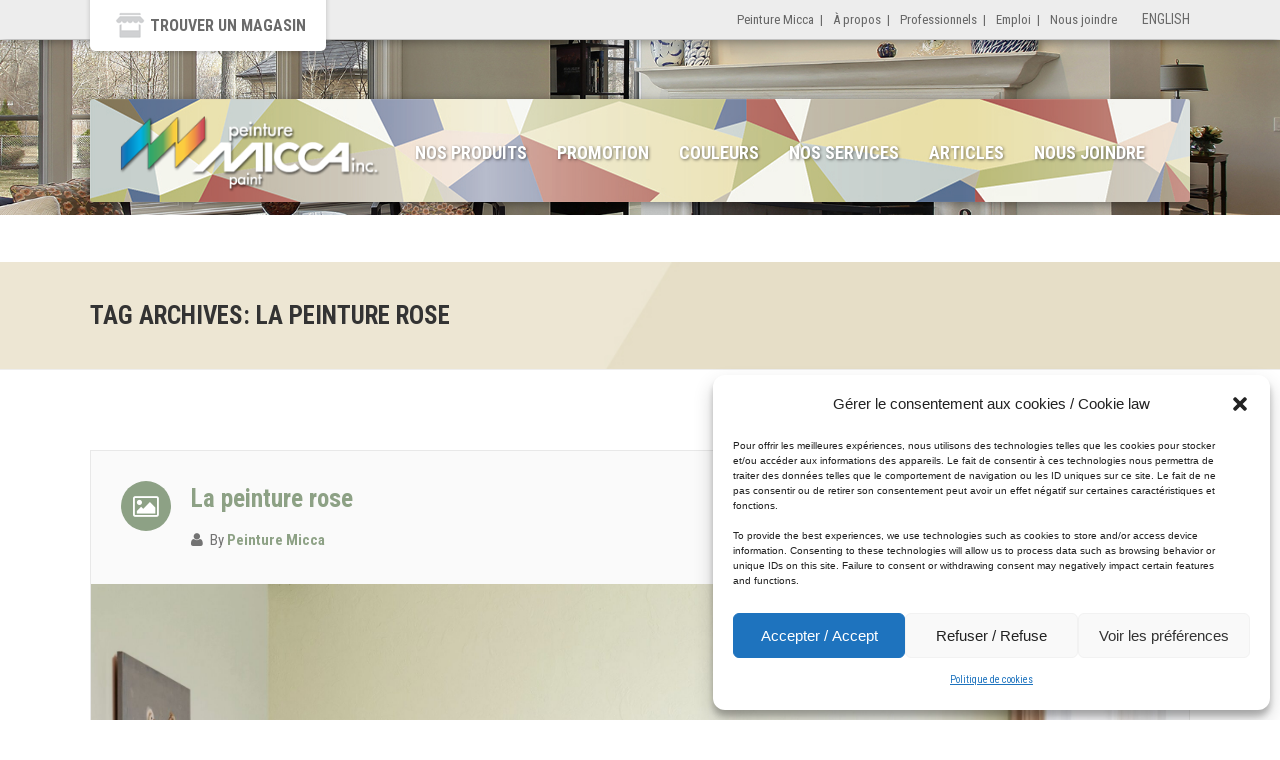

--- FILE ---
content_type: text/html; charset=UTF-8
request_url: https://micca.ca/tag/la-peinture-rose/
body_size: 162916
content:
<!DOCTYPE html>

<head><style>img.lazy{min-height:1px}</style><link href="https://micca.ca/wp-content/plugins/w3-total-cache/pub/js/lazyload.min.js" as="script">
<meta name="google-site-verification" content="hKW_lBCY2r-FyFvZD1u0bQ3w5zN8vmZHlJ_905WoD1w" />
<meta http-equiv="content-type" content="text/html; charset=UTF-8">
<meta name="viewport" content="width=device-width, initial-scale=1.0, maximum-scale=2.0" />
<title>la peinture rose Archives - Micca</title>

<meta name='robots' content='index, follow, max-image-preview:large, max-snippet:-1, max-video-preview:-1' />
<link rel="alternate" hreflang="en" href="https://micca.ca/tag/la-peinture-rose-en/?lang=en" />
<link rel="alternate" hreflang="fr" href="https://micca.ca/tag/la-peinture-rose/" />
<link rel="alternate" hreflang="x-default" href="https://micca.ca/tag/la-peinture-rose/" />

	<!-- This site is optimized with the Yoast SEO plugin v26.8 - https://yoast.com/product/yoast-seo-wordpress/ -->
	<title>la peinture rose Archives - Micca</title>
	<link rel="canonical" href="https://micca.ca/tag/la-peinture-rose/" />
	<meta property="og:locale" content="fr_FR" />
	<meta property="og:type" content="article" />
	<meta property="og:title" content="la peinture rose Archives - Micca" />
	<meta property="og:url" content="https://micca.ca/tag/la-peinture-rose/" />
	<meta property="og:site_name" content="Micca" />
	<meta name="twitter:card" content="summary_large_image" />
	<script type="application/ld+json" class="yoast-schema-graph">{"@context":"https://schema.org","@graph":[{"@type":"CollectionPage","@id":"https://micca.ca/tag/la-peinture-rose/","url":"https://micca.ca/tag/la-peinture-rose/","name":"la peinture rose Archives - Micca","isPartOf":{"@id":"https://micca.ca/#website"},"primaryImageOfPage":{"@id":"https://micca.ca/tag/la-peinture-rose/#primaryimage"},"image":{"@id":"https://micca.ca/tag/la-peinture-rose/#primaryimage"},"thumbnailUrl":"https://micca.ca/wp-content/uploads/2023/02/06-Interior-scaled.jpg","breadcrumb":{"@id":"https://micca.ca/tag/la-peinture-rose/#breadcrumb"},"inLanguage":"fr-FR"},{"@type":"ImageObject","inLanguage":"fr-FR","@id":"https://micca.ca/tag/la-peinture-rose/#primaryimage","url":"https://micca.ca/wp-content/uploads/2023/02/06-Interior-scaled.jpg","contentUrl":"https://micca.ca/wp-content/uploads/2023/02/06-Interior-scaled.jpg","width":2560,"height":1707},{"@type":"BreadcrumbList","@id":"https://micca.ca/tag/la-peinture-rose/#breadcrumb","itemListElement":[{"@type":"ListItem","position":1,"name":"Accueil","item":"https://micca.ca/"},{"@type":"ListItem","position":2,"name":"la peinture rose"}]},{"@type":"WebSite","@id":"https://micca.ca/#website","url":"https://micca.ca/","name":"Micca","description":"","potentialAction":[{"@type":"SearchAction","target":{"@type":"EntryPoint","urlTemplate":"https://micca.ca/?s={search_term_string}"},"query-input":{"@type":"PropertyValueSpecification","valueRequired":true,"valueName":"search_term_string"}}],"inLanguage":"fr-FR"}]}</script>
	<!-- / Yoast SEO plugin. -->


<link rel="amphtml" href="https://micca.ca/tag/la-peinture-rose/amp" /><meta name="generator" content="AMP for WP 1.1.11"/><link rel='dns-prefetch' href='//fonts.googleapis.com' />
<link rel="alternate" type="application/rss+xml" title="Micca &raquo; Flux" href="https://micca.ca/feed/" />
<link rel="alternate" type="application/rss+xml" title="Micca &raquo; Flux des commentaires" href="https://micca.ca/comments/feed/" />
<link rel="alternate" type="application/rss+xml" title="Micca &raquo; Flux de l’étiquette la peinture rose" href="https://micca.ca/tag/la-peinture-rose/feed/" />
<style id='wp-img-auto-sizes-contain-inline-css' type='text/css'>
img:is([sizes=auto i],[sizes^="auto," i]){contain-intrinsic-size:3000px 1500px}
/*# sourceURL=wp-img-auto-sizes-contain-inline-css */
</style>
<link rel='stylesheet' id='cptch_stylesheet-css' href='https://micca.ca/wp-content/plugins/captcha-bws/css/front_end_style.css' type='text/css' media='all' />
<link rel='stylesheet' id='dashicons-css' href='https://micca.ca/wp-includes/css/dashicons.min.css' type='text/css' media='all' />
<link rel='stylesheet' id='cptch_desktop_style-css' href='https://micca.ca/wp-content/plugins/captcha-bws/css/desktop_style.css' type='text/css' media='all' />
<link rel='stylesheet' id='contact-form-7-css' href='https://micca.ca/wp-content/plugins/contact-form-7/includes/css/styles.css' type='text/css' media='all' />
<link rel='stylesheet' id='decor_css_page_widgets-css' href='https://micca.ca/wp-content/plugins/kaya-decor-page-widgets/css/page_widgets.css' type='text/css' media='all' />
<link rel='stylesheet' id='css_widgets_animation-css' href='https://micca.ca/wp-content/plugins/kaya-decor-page-widgets/css/animate.min.css' type='text/css' media='all' />
<link rel='stylesheet' id='woocommerce-layout-css' href='https://micca.ca/wp-content/plugins/woocommerce/assets/css/woocommerce-layout.css' type='text/css' media='all' />
<link rel='stylesheet' id='woocommerce-smallscreen-css' href='https://micca.ca/wp-content/plugins/woocommerce/assets/css/woocommerce-smallscreen.css' type='text/css' media='only screen and (max-width: 768px)' />
<link rel='stylesheet' id='woocommerce-general-css' href='https://micca.ca/wp-content/plugins/woocommerce/assets/css/woocommerce.css' type='text/css' media='all' />
<style id='woocommerce-inline-inline-css' type='text/css'>
.woocommerce form .form-row .required { visibility: visible; }
/*# sourceURL=woocommerce-inline-inline-css */
</style>
<link rel='stylesheet' id='wpml-legacy-dropdown-0-css' href='https://micca.ca/wp-content/plugins/sitepress-multilingual-cms/templates/language-switchers/legacy-dropdown/style.min.css' type='text/css' media='all' />
<style id='wpml-legacy-dropdown-0-inline-css' type='text/css'>
.wpml-ls-statics-shortcode_actions{background-color:#ffffff;}.wpml-ls-statics-shortcode_actions, .wpml-ls-statics-shortcode_actions .wpml-ls-sub-menu, .wpml-ls-statics-shortcode_actions a {border-color:#cdcdcd;}.wpml-ls-statics-shortcode_actions a, .wpml-ls-statics-shortcode_actions .wpml-ls-sub-menu a, .wpml-ls-statics-shortcode_actions .wpml-ls-sub-menu a:link, .wpml-ls-statics-shortcode_actions li:not(.wpml-ls-current-language) .wpml-ls-link, .wpml-ls-statics-shortcode_actions li:not(.wpml-ls-current-language) .wpml-ls-link:link {color:#444444;background-color:#ffffff;}.wpml-ls-statics-shortcode_actions .wpml-ls-sub-menu a:hover,.wpml-ls-statics-shortcode_actions .wpml-ls-sub-menu a:focus, .wpml-ls-statics-shortcode_actions .wpml-ls-sub-menu a:link:hover, .wpml-ls-statics-shortcode_actions .wpml-ls-sub-menu a:link:focus {color:#000000;background-color:#eeeeee;}.wpml-ls-statics-shortcode_actions .wpml-ls-current-language > a {color:#444444;background-color:#ffffff;}.wpml-ls-statics-shortcode_actions .wpml-ls-current-language:hover>a, .wpml-ls-statics-shortcode_actions .wpml-ls-current-language>a:focus {color:#000000;background-color:#eeeeee;}
/*# sourceURL=wpml-legacy-dropdown-0-inline-css */
</style>
<link rel='stylesheet' id='cmplz-general-css' href='https://micca.ca/wp-content/plugins/complianz-gdpr/assets/css/cookieblocker.min.css' type='text/css' media='all' />
<link rel='stylesheet' id='css_font_awesome-css' href='https://micca.ca/wp-content/themes/micca/css/font-awesome.css' type='text/css' media='all' />
<link rel='stylesheet' id='css_prettyphoto-css' href='https://micca.ca/wp-content/themes/micca/css/prettyPhoto.css' type='text/css' media='all' />
<link rel='stylesheet' id='css_Isotope-css' href='https://micca.ca/wp-content/themes/micca/css/Isotope.css' type='text/css' media='all' />
<link rel='stylesheet' id='kaya_woocommerce-css' href='https://micca.ca/wp-content/themes/micca/css/kaya_woocommerce.css' type='text/css' media='all' />
<link rel='stylesheet' id='globel-style-css' href='https://micca.ca/wp-content/themes/micca/style.css' type='text/css' media='all' />
<link rel='stylesheet' id='sliders-css' href='https://micca.ca/wp-content/themes/micca/css/sliders.css' type='text/css' media='all' />
<link rel='stylesheet' id='css_slidemenu-css' href='https://micca.ca/wp-content/themes/micca/css/menu.css' type='text/css' media='all' />
<link rel='stylesheet' id='typography-css' href='https://micca.ca/wp-content/themes/micca/css/typography.css' type='text/css' media='all' />
<link rel='stylesheet' id='blog_style-css' href='https://micca.ca/wp-content/themes/micca/css/blog_style.css' type='text/css' media='all' />
<link rel='stylesheet' id='widgets/css-css' href='https://micca.ca/wp-content/themes/micca/css/widgets.css' type='text/css' media='all' />
<link rel='stylesheet' id='layout-css' href='https://micca.ca/wp-content/themes/micca/css/layout.css' type='text/css' media='all' />
<link rel='stylesheet' id='css_responsive-css' href='https://micca.ca/wp-content/themes/micca/css/responsive.css' type='text/css' media='all' />
<link rel='stylesheet' id='font-family-Carter-One-css' href='https://fonts.googleapis.com/css?family=Carter+One%3A300%2C400%2C700&#038;subset=latin%2Clatin-ext%2Ccyrillic%2Ccyrillic-ext%2Cgreek%2Cgreek-ext%2Cvietnamese&#038;ver=6.9' type='text/css' media='all' />
<link rel='stylesheet' id='font-family-Roboto-Condensed-css' href='https://fonts.googleapis.com/css?family=Roboto+Condensed%3A300%2C400%2C700&#038;subset=latin%2Clatin-ext%2Ccyrillic%2Ccyrillic-ext%2Cgreek%2Cgreek-ext%2Cvietnamese&#038;ver=6.9' type='text/css' media='all' />
<link rel='stylesheet' id='wpdreams-asl-basic-css' href='https://micca.ca/wp-content/plugins/ajax-search-lite/css/style.basic.css' type='text/css' media='all' />
<style id='wpdreams-asl-basic-inline-css' type='text/css'>

					div[id*='ajaxsearchlitesettings'].searchsettings .asl_option_inner label {
						font-size: 0px !important;
						color: rgba(0, 0, 0, 0);
					}
					div[id*='ajaxsearchlitesettings'].searchsettings .asl_option_inner label:after {
						font-size: 11px !important;
						position: absolute;
						top: 0;
						left: 0;
						z-index: 1;
					}
					.asl_w_container {
						width: 100%;
						margin: 0px 10px 0px 0px;
						min-width: 200px;
					}
					div[id*='ajaxsearchlite'].asl_m {
						width: 100%;
					}
					div[id*='ajaxsearchliteres'].wpdreams_asl_results div.resdrg span.highlighted {
						font-weight: bold;
						color: rgba(217, 49, 43, 1);
						background-color: rgba(238, 238, 238, 1);
					}
					div[id*='ajaxsearchliteres'].wpdreams_asl_results .results img.asl_image {
						width: 70px;
						height: 70px;
						object-fit: cover;
					}
					div[id*='ajaxsearchlite'].asl_r .results {
						max-height: none;
					}
					div[id*='ajaxsearchlite'].asl_r {
						position: absolute;
					}
				
						div.asl_m.asl_w {
							border:1px solid rgb(0, 0, 0) !important;border-radius:0px 0px 0px 0px !important;
							box-shadow: none !important;
						}
						div.asl_m.asl_w .probox {border: none !important;}
					
						div.asl_r.asl_w.vertical .results .item::after {
							display: block;
							position: absolute;
							bottom: 0;
							content: '';
							height: 1px;
							width: 100%;
							background: #D8D8D8;
						}
						div.asl_r.asl_w.vertical .results .item.asl_last_item::after {
							display: none;
						}
					
/*# sourceURL=wpdreams-asl-basic-inline-css */
</style>
<link rel='stylesheet' id='wpdreams-asl-instance-css' href='https://micca.ca/wp-content/plugins/ajax-search-lite/css/style-underline.css' type='text/css' media='all' />
<script type="text/javascript" id="jquery-core-js-extra">
/* <![CDATA[ */
var wppath = {"template_path":"https://micca.ca/wp-content/themes/micca"};
var cpath = {"plugin_dir":"https://micca.ca/wp-content/plugins/kaya-decor-page-widgets"};
//# sourceURL=jquery-core-js-extra
/* ]]> */
</script>
<script type="text/javascript" src="https://micca.ca/wp-includes/js/jquery/jquery.min.js" id="jquery-core-js"></script>
<script type="text/javascript" src="https://micca.ca/wp-includes/js/jquery/jquery-migrate.min.js" id="jquery-migrate-js"></script>
<script type="text/javascript" src="https://micca.ca/wp-content/plugins/woocommerce/assets/js/jquery-blockui/jquery.blockUI.min.js" id="wc-jquery-blockui-js" defer="defer" data-wp-strategy="defer"></script>
<script type="text/javascript" src="https://micca.ca/wp-content/plugins/woocommerce/assets/js/js-cookie/js.cookie.min.js" id="wc-js-cookie-js" defer="defer" data-wp-strategy="defer"></script>
<script type="text/javascript" id="woocommerce-js-extra">
/* <![CDATA[ */
var woocommerce_params = {"ajax_url":"/wp-admin/admin-ajax.php","wc_ajax_url":"/?wc-ajax=%%endpoint%%","i18n_password_show":"Afficher le mot de passe","i18n_password_hide":"Masquer le mot de passe"};
//# sourceURL=woocommerce-js-extra
/* ]]> */
</script>
<script type="text/javascript" src="https://micca.ca/wp-content/plugins/woocommerce/assets/js/frontend/woocommerce.min.js" id="woocommerce-js" defer="defer" data-wp-strategy="defer"></script>
<script type="text/javascript" src="https://micca.ca/wp-content/plugins/sitepress-multilingual-cms/templates/language-switchers/legacy-dropdown/script.min.js" id="wpml-legacy-dropdown-0-js"></script>
<link rel="https://api.w.org/" href="https://micca.ca/wp-json/" /><link rel="alternate" title="JSON" type="application/json" href="https://micca.ca/wp-json/wp/v2/tags/234" /><link rel="EditURI" type="application/rsd+xml" title="RSD" href="https://micca.ca/xmlrpc.php?rsd" />
<meta name="generator" content="WPML ver:4.8.6 stt:1,4;" />
			<style>.cmplz-hidden {
					display: none !important;
				}</style><link rel="shortcut icon" href="https://micca.ca/wp-content/uploads/2016/04/favicon.png"/>
<style>
</style><!-- Customizer Style -->
<style type="text/css">
.slides-navigation a.prev, .slides-navigation a.next{ color:#ffffff!important; background:#333333!important; } .slides-navigation a.prev:hover, .slides-navigation a.next:hover{ color:#ffffff!important; background:#333333!important; }#main_slider_slides .owl-theme .owl-dots .owl-dot span{ border-color:#333333!important; } #main_slider_slides .owl-dot.active{ border-color:#333333!important; background:#333333!important; }body.custom-background{ background-image:none!important; }body{ background:#ffffff!important; }#box_layout{ box-shadow: 0 0 0px rgba(0, 0, 0, 0.5); margin-top : 0px!important; margin-bottom : 0px!important; margin:0px auto; }.menu ul li a{ font-family:Roboto Condensed; font-size:18px; line-height: 100%; letter-spacing:00px; font-weight:bold; } .menu ul ul li a{ font-size:21px; line-height: 130%; letter-spacing:0px; font-weight:normal; } nav{ margin-top: 10px; } body, p{ font-family:Roboto Condensed; line-height:28px; font-size:15px; letter-spacing:0px; font-weight:normal; } a, span{ font-family:Roboto Condensed; } p{ padding-bottom:28px; } /* Heading Font Family */ h1, h2, h3, h4, h5, h6, h1 a, h2 a, h3 a, h4 a, h5 a, h6 a{ font-family:Roboto Condensed; } /* Logo Font Family */ .header_logo_section h1.logo a, .header_logo_section h1.sticky_logo a, #right_header_section h1.logo a, #left_header_section h1.logo a{ font-family:Carter One; } .header_logo_section .logo_tag_line, .right_header_section .logo_tag_line, .left_header_section .logo_tag_line { font-family:Arial,Helvetica,sans-serif; } /* Font Sizes */ h1{ font-size:30px; line-height:42px; letter-spacing:0px; font-weight: normal; } h2{ font-size:25px; line-height:35px; letter-spacing:0px; font-weight: normal; } h3, .woocommerce ul.products li.product h3, .woocommerce-page ul.products li.product h3{ font-size:19px; line-height:27px; letter-spacing:0px; font-weight: normal; } h4{ font-size:18px; line-height:25px; letter-spacing:0px; font-weight: normal; } h5{ font-size:16px; line-height:22px; letter-spacing:0px; font-weight: normal; } h6{ font-size:12px; line-height:17px; letter-spacing:0px; font-weight: normal; }.header_top_section{ background:#ededed; }.header_top_section{ color:#6a6a6a; } .header_top_section a{ color:#6a6a6a; } .header_top_section a:hover{ color:#49443f; } .header_top_section{ display:block!important; }#header_wrapper { background:url(https://micca.ca/wp-content/uploads/2025/09/Web_Header_2026.jpg)!important; background-size : cover!important; background-repeat : cover!important; background-attachment: scroll!important; background-position: center top!important; background-repeat:repeat; } .slides-navigation{ margin-top:50px; }#header_container{ padding-top: 30px!important; padding-bottom: 30px!important; }#main_content_inner_section { background:url(https://micca.ca/wp-content/uploads/2016/04/deco-micca-peinture.jpg)!important; background-size : cover!important; background-repeat : cover!important; background-attachment: scroll!important; background-position: center top!important; background-repeat:repeat; }#header_wrapper { box-shadow: 0 2px 10px rgba(0,0,0,.4); }#header_container.sticky.sticky_menu{ background-color:#ffffff!important; background-image:none!important; }#header_container.mobile_header_section{ background:!important; }#header_container, .search_box_wrapper{ border-top:0px solid #ffffff; } .sub_header_wrapper{ border-bottom:1px solid #eeeeee; }.header_right_section p, .header_right_section , .header_right_section h1, .header_right_section h2, .header_right_section h3, .header_right_section h4, .header_right_section h5, .header_right_section h6 { color:#ffffff; } .header_right_section a{ color:#de4a4a; } .header_right_section a:hover{ color:#ffffff; } #header_wrapper{ padding-top:10px!important; padding-bottom:10px!important; } #header_wrapper .left_content, #header_wrapper .right_content{ color:#333333; }.post_description, #crumbs li:last-child, .blog_single_img .isotope_gallery li, #main_slider .prevBtn, #main_slider .nextBtn, .widget_container .tagcloud a:hover , #sidebar .widget_calendar table caption, .cal-blog, .pagination span a.current, ul.page-numbers .current, .single_img .isotope_gallery li, a.social-icons:hover, .slides-pagination a.current, .post_share, .portfolio_gallery li:hover, .owl_slider_img, .ei-slider-thumbs li, .ei-slider-thumbs li a:hover, .blog_post_icons > a, .blog_post_format_icon, .cart-contents > span, .meta-nav-next i, .meta-nav-prev i, .blog_post_wrapper .gllery_slider .owl-next, .blog_post_wrapper .gllery_slider .owl-prev, .blog_post_wrapper .gllery_slider .owl-dots, .pf_tool_tip{ background-color:#8da185; }.bx-pager div a:after, .mejs-controls .mejs-time-rail .mejs-time-current, .mejs-controls .mejs-horizontal-volume-slider .mejs-horizontal-volume-current{ background:#8da185!important; } .blog_post_wrapper .gllery_slider .owl-dot::after{ border-color: transparent #8da185 #8da185 transparent; } blockquote{ border-left-color:#8da185!important; } .cart-contents > span:before{ border-right-color:#8da185!important; } .pf_tool_tip::after{ border-color: #8da185 transparent transparent; }.testimonial_wrapper strong span, .video_inner_text h2 span,.video_inner_text p span, .single_img_parallex_inner_text span, #entry-author-info h4 , .custom_title i, .widget_title i, .page_sidebar:before, .dropcap span, .custom_title span, .image-boxes span, #ei-slider h2 span, .accent, .mid_container_wrapper_section .pagination a:hover, .pagination .current, .pagination span a.current, ul.page-numbers .current, #mid_content_right_section .pagination a:hover , .single_post_info i, #main_slider_slides .slides_description h3 span{ color:#8da185!important; }.blog_post_meta span i, .post_title_wrapper .post_by i, { color : #8da185; }.mid_container_wrapper_section #mid_container .widget_container .tagcloud a:hover, #sidebar .widget_calendar table caption, #sidebar .widget_calendar table td a, #sidebar .widget_calendar table td a:visited, a.social-icons:hover, .slider_items h4, .post_share, .bx-prev:hover:before, .bx-next:hover:before, #singlepage_nav span, #mid_container .blog_post_icons > a, .blog_post_format_icon, .cart-contents > span, .meta-nav-next i, .meta-nav-prev i, .blog_post_wrapper .gllery_slider .owl-next, .blog_post_wrapper .gllery_slider .owl-prev, .pf_tool_tip{ color:#ffffff!important; } .widget_container .tagcloud a:hover{ color:#ffffff!important; } .blog_post_wrapper .gllery_slider .owl-dot{ border-color:#ffffff; } .blog_post_wrapper .gllery_slider .owl-dot.active{ background-color:#ffffff; }.header_menu_center_position { display: table!important; } .header_menu_section{ border:0px solid ; }#header_wrapper nav{ margin-top:10px!important; margin-bottom:0px!important; } .menu > ul > li > a{ padding-top:25px; padding-bottom:25px; border-left:0px solid ; border-right:0px solid ; } .search_box_icon{ padding-top:10px; padding-bottom:10px; border-left:0px solid ; } .menu > ul > li > a, .shop_cart_icon a, .search_box_icon, .search_box_icon i, .mobile_toggle_menu i, .mobile_drop_down_icons i{ color:#ffffff; } .header_menu_section{ background: ; } .mobile_menu a{ color:#ffffff; } .menu > li.current-menu-item > a, .menu > ul > li:hover > a { color:#ffffff; background-color:; } .menu .current_page_ancestor > a, .menu .current-menu-item > a{ color:#d8d8d8; } .menu > li.current_page_item > a{ background-color:; color:#d8d8d8; } .menu .current_page_ancestor > a{ color:#d8d8d8!important; } .nav_wrap .wide_menu > .megamenu_wrapper > ul, .megamenu_wrapper.menu_content_wrapper > ul, .nav_wrap .wide_menu > .megamenu_wrapper > ul .narrow_menu .megamenu_wrapper ul li ul.sub_level_menu,.narrow_menu .megamenu_wrapper ul li ul.sub_level_menu{ background-color:#8da185; } .megamenu_wrapper.menu_content_wrapper > ul, .nav_wrap .wide_menu > .megamenu_wrapper > ul { border-top: 0px solid ; } .menu ul ul li a{ color:#ffffff; } .menu ul ul li a:hover{ color:#ffffff; } .menu ul ul li{ border-bottom: 1px solid #ffffff; } .menu ul ul li a{ text-transform:normal; } .menu > ul > li > a{ text-transform:normal; } .menu .menu_content_wrapper .current-menu-item > a, .menu .sub-menu .current-menu-item > a{ color:#ffffff; } .menu .current_page_ancestor > a, .menu .current-menu-ancestor > a, .menu .current-menu-item > a{ color:#ffffff; } .wide_menu strong{ color:#ffffff; } .sticky_menu .menu > ul > li > a, .sticky_menu .search_box_icon, .sticky_menu .search_box_icon i{ color:#333333; } .sticky_menu .menu > ul > li > a:hover, .sticky_menu .menu > li.current-menu-item > a, .sticky_menu .nav_wrap > ul > li:hover > a, .sticky_menu .current-menu-ancestor{ color:#8da185; } .logo, .sticky_logo{ //margin-top:0px; //margin-bottom:0px; }.sidebar_bottom_content a{ color:#333333; } .sidebar_bottom_content{ color:#ffffff; }.mid_container_wrapper_section, #mid_content_right_section, #mid_content_left_section{ background : ; }.mid_container_wrapper_section h1, #mid_content_left_section h1, #mid_content_right_section h1, .mid_container_wrapper_section h2, #mid_content_left_section h2, #mid_content_right_section h2, .mid_container_wrapper_section h3, #mid_content_left_section h3, #mid_content_right_section h3, .mid_container_wrapper_section h4, #mid_content_left_section h4, #mid_content_right_section h4, .mid_container_wrapper_section h5, #mid_content_left_section h5, #mid_content_right_section h5, .mid_container_wrapper_section h6, #mid_content_left_section h6, #mid_content_right_section h6, .meta-nav-next strong, .meta-nav-prev strong{ color: #333; } .mid_container_wrapper_section p, .mid_container_wrapper_section #mid_content_left_section, #mid_content_right_section{ color: #787878; } .mid_container_wrapper_section a:not(.add_to_cart_button){ color: #333333; } .mid_container_wrapper_section a:hover:not(.add_to_cart_button){ color: #8da185; }.mid_container_wrapper_section #sidebar h3, #mid_content_left_section #sidebar h3, #mid_content_right_section #sidebar h3{ color:#333; } .mid_container_wrapper_section #sidebar p, .mid_container_wrapper_section #sidebar, .mid_container_wrapper_section #sidebar .search_form input, #mid_content_left_section #sidebar, #mid_content_right_section #sidebar, #mid_content_right_section #sidebar .search_form input, #mid_content_left_section #sidebar .search_form input{ color: #787878; } #sidebar a{ color: #454545; } .mid_container_wrapper_section #sidebar a:hover, #mid_content_left_section #sidebar a:hover, #mid_content_right_section #sidebar a:hover{ color:#8da185; } .mid_container_wrapper_section .blog_post h4 a, #mid_content_left_section #sidebar .blog_post h4 a, #mid_content_right_section #sidebar .blog_post h4 a{ color: #333; }.pf_taxonomy_gallery div.pf_image_wrapper .figcaption:before, .pf_taxonomy_gallery div.pf_image_wrapper .figcaption:after, #related_post_slider div.pf_image_wrapper .figcaption:before, #related_post_slider div.pf_image_wrapper .figcaption:after{ border-color:#8da185; } #relatedposts h3:before{ background-color:#333333; }.vaidate_error{ border:1px solid #8da185!important; }.search_form input, #contact-form input, #contact-form textarea, #commentform input, #commentform textarea, #reservation-form input, #reservation-form textarea{ background-color:#f5f5f5; color:#333; border:1px solid #e3e3e3; }.search_box_wrapper, .search_box_wrapper .search_form input{ background:#151515; color:#FFFFFF; } .search_close_button{ color:#FFFFFF; }.mid_container_wrapper_section a.readmore, input#submit, #contact-form p #contact_submit, #commentform #submit , #contact-form #reset , .mid_container_wrapper_section .blog_read_more, #main_slider a.readmore, input#reset { background-color:#8da185; color:#ffffff; border:2px solid #8da185;; border-radius:2px; padding:13px 37px; font-size:15px; font-weight:normal; font-style : normal; } .mid_container_wrapper_section a.readmore:hover, input#submit:hover, #contact-form p #contact_submit:hover, #commentform #submit:hover , #contact-form #reset:hover, .mid_container_wrapper_section .blog_read_more:hover, #main_slider a.readmore:hover, input#reset:hover { background-color:#7c8970!important; color:#ffffff!important; border:2px solid #7c8970;; } .readmore::before{ background:#7c8970!important; }.menu_shop_cart_icon{ display:none!important; }.primary-button, #mid_container input#submit.primary-button, p.buttons .button.wc-forwards{ background:#434a54!important; color:#ffffff!important; } .shop-produt-image .product-cart-button a{ background:#434a54!important; color:#ffffff!important; } .primary-button:hover, #mid_container input#submit.primary-button:hover, p.buttons .button.wc-forward:hover{ background:#dd3333!important; color:#ffffff!important; } .shop-produt-image .product-cart-button a:hover{ background:#dd3333!important; color:#ffffff!important; } .seconadry-button, #place_order, .single-product-tabs .active, .single-product-tabs li:hover, .woocommerce .quantity .minus, .woocommerce .quantity .plus, .woocommerce-page .quantity .minus, .woocommerce-page .quantity .plus{ background:#dd3333!important; color:#fff!important; } .woocommerce-tabs li.active:after , .woocommerce-tabs .single-product-tabs li:hover:after{ border-color: #dd3333 transparent transparent !important; } .seconadry-button:hover, #place_order:hover, .woocommerce .quantity .minus:hover, .woocommerce .quantity .plus:hover, .woocommerce-page .quantity .minus:hover, .woocommerce-page .quantity .plus:hover{ background:#434a54!important; color:#ffffff!important; } .woocommerce a.wc-forward:after, .woocommerce-page a.wc-forward:after{ color:#fff!important; } .woocommerce a.wc-forward:hover:after, .woocommerce-page a.wc-forward:hover:after{ color:#ffffff!important; } .product-remove a.remove:hover { border-color: #de4a4a!important; } .product-remove a.remove:hover, .star-rating, .mid_container_wrapper_section .comment-form-rating .stars a:hover, .woocommerce ul.products li.product .price, .woocommerce-page ul.products li.product .price, .upsells-product-slider ins span.amount, .related-product-slider .shop-products span .amount , .woocommerce ul.products li.product .price ins, .woocommerce-page ul.products li.product .price ins, .owl-item span.amount, p span.amount{ color:#de4a4a!important; } .woocommerce span.onsale, .woocommerce-page span.onsale{ background-color:#de4a4a!important; } .cart-sussess-message { background-color:#dff0d8; color:#468847; } .woocommerce-cart-info { background-color:#b8deff; color: #333; } .woocommerce-cart-info a{ color: #333!important; } .woocommerce-cart-error { background-color: #f2dede; color: #a94442; }.single_post_meta, .entry-author-info, ol.commentlist div.parent{ background-color:#ffffff; color:#717171; } .single_post_meta{ border-bottom:1px solid #dfdfdf; } .single_post_info{ border-right:1px solid #dfdfdf; } .entry-author-info, ol.commentlist div.parent{ border:1px solid #dfdfdf; } .comment-body p, .comment-author cite a, .comment-author cite, .comment-author cite a:hover{ color:#717171!important; } .single_post_meta .single_post_info a, .entry-author-info #author-link a, #mid_container_wrapper .commentmetadata a{ color:#353535!important; } .single_post_meta .single_post_info a:hover, .entry-author-info #author-link a:hover, #mid_container_wrapper .commentmetadata a:hover{ color:#de4a4a!important; }#footer_bottom{ background-color:#5c5a52; }#footer_bottom p, #footer_bottom, #footer_bottom span{ color:#ffffff; } #footer_bottom a, #footer_bottom ul li a{ color:#ffffff; } #footer_bottom a:hover, #footer_bottom a:active, #menu-footer > li.current-menu-item > a{ color:#a09c8d; }
</style><style type="text/css">
#crumbs a{ color:#ffffff} #crumbs{ color:#fff} .sub_header_wrapper h2{font-weight:bold; font-style:normal; }.sub_header_wrapper p{	font-weight:normal;font-style:normal; }.sub_header h2:after{left:0; background-color:#333333; }.sub_header h2:after{content:inherit; height:0; }.sub_header h2{	margin-bottom:0!important;;	}
</style>	<noscript><style>.woocommerce-product-gallery{ opacity: 1 !important; }</style></noscript>
					<link rel="preconnect" href="https://fonts.gstatic.com" crossorigin />
				<link rel="preload" as="style" href="//fonts.googleapis.com/css?family=Open+Sans&display=swap" />
								<link rel="stylesheet" href="//fonts.googleapis.com/css?family=Open+Sans&display=swap" media="all" />
				<style type="text/css">.siteorigin-premium-embed-blocker-message {
  
  background-size: cover;
  border-radius: 3px;
  
  color: #ffffff;
  
  
  margin: 15px 0;
  padding: 30px 30px 30px 30px;
  position: relative;
}
.siteorigin-premium-embed-blocker-message .siteorigin-premium-embed-blocker-message-content {
  position: relative;
  z-index: 1;
}
.siteorigin-premium-embed-blocker-message::after {
  background-color: rgba(0, 0, 0, 0.85);
  border-radius: 3px;
  bottom: 0;
  content: ' ';
  left: 0;
  position: absolute;
  right: 0;
  top: 0;
}
.siteorigin-premium-embed-blocker-message a {
  color: #239cff;
}
.siteorigin-premium-embed-blocker-message a:hover,
.siteorigin-premium-embed-blocker-message a:hover {
  color: rgba(35, 156, 255, 0.8);
}
.siteorigin-premium-embed-blocker-message p:not(:last-of-type) {
  margin: 15px 0;
}</style><meta name="generator" content="Powered by Slider Revolution 6.6.16 - responsive, Mobile-Friendly Slider Plugin for WordPress with comfortable drag and drop interface." />
<script>function setREVStartSize(e){
			//window.requestAnimationFrame(function() {
				window.RSIW = window.RSIW===undefined ? window.innerWidth : window.RSIW;
				window.RSIH = window.RSIH===undefined ? window.innerHeight : window.RSIH;
				try {
					var pw = document.getElementById(e.c).parentNode.offsetWidth,
						newh;
					pw = pw===0 || isNaN(pw) || (e.l=="fullwidth" || e.layout=="fullwidth") ? window.RSIW : pw;
					e.tabw = e.tabw===undefined ? 0 : parseInt(e.tabw);
					e.thumbw = e.thumbw===undefined ? 0 : parseInt(e.thumbw);
					e.tabh = e.tabh===undefined ? 0 : parseInt(e.tabh);
					e.thumbh = e.thumbh===undefined ? 0 : parseInt(e.thumbh);
					e.tabhide = e.tabhide===undefined ? 0 : parseInt(e.tabhide);
					e.thumbhide = e.thumbhide===undefined ? 0 : parseInt(e.thumbhide);
					e.mh = e.mh===undefined || e.mh=="" || e.mh==="auto" ? 0 : parseInt(e.mh,0);
					if(e.layout==="fullscreen" || e.l==="fullscreen")
						newh = Math.max(e.mh,window.RSIH);
					else{
						e.gw = Array.isArray(e.gw) ? e.gw : [e.gw];
						for (var i in e.rl) if (e.gw[i]===undefined || e.gw[i]===0) e.gw[i] = e.gw[i-1];
						e.gh = e.el===undefined || e.el==="" || (Array.isArray(e.el) && e.el.length==0)? e.gh : e.el;
						e.gh = Array.isArray(e.gh) ? e.gh : [e.gh];
						for (var i in e.rl) if (e.gh[i]===undefined || e.gh[i]===0) e.gh[i] = e.gh[i-1];
											
						var nl = new Array(e.rl.length),
							ix = 0,
							sl;
						e.tabw = e.tabhide>=pw ? 0 : e.tabw;
						e.thumbw = e.thumbhide>=pw ? 0 : e.thumbw;
						e.tabh = e.tabhide>=pw ? 0 : e.tabh;
						e.thumbh = e.thumbhide>=pw ? 0 : e.thumbh;
						for (var i in e.rl) nl[i] = e.rl[i]<window.RSIW ? 0 : e.rl[i];
						sl = nl[0];
						for (var i in nl) if (sl>nl[i] && nl[i]>0) { sl = nl[i]; ix=i;}
						var m = pw>(e.gw[ix]+e.tabw+e.thumbw) ? 1 : (pw-(e.tabw+e.thumbw)) / (e.gw[ix]);
						newh =  (e.gh[ix] * m) + (e.tabh + e.thumbh);
					}
					var el = document.getElementById(e.c);
					if (el!==null && el) el.style.height = newh+"px";
					el = document.getElementById(e.c+"_wrapper");
					if (el!==null && el) {
						el.style.height = newh+"px";
						el.style.display = "block";
					}
				} catch(e){
					console.log("Failure at Presize of Slider:" + e)
				}
			//});
		  };</script>
		<style type="text/css" id="wp-custom-css">
			ul.shop-product-items li.shop-product-coloumns-4 {
margin: 0 1.5% 30px 0!important;
width: 46.8%!important;
}		</style>
		<script type="text/plain" data-service="google-analytics" data-category="statistics">
  (function(i,s,o,g,r,a,m){i['GoogleAnalyticsObject']=r;i[r]=i[r]||function(){
  (i[r].q=i[r].q||[]).push(arguments)},i[r].l=1*new Date();a=s.createElement(o),
  m=s.getElementsByTagName(o)[0];a.async=1;a.src=g;m.parentNode.insertBefore(a,m)
  })(window,document,'script','https://www.google-analytics.com/analytics.js','ga');

  ga('create', 'UA-79764359-1', 'auto');
  ga('send', 'pageview');

</script>
	<!-- Global site tag (gtag.js) - Google Analytics -->
	<script type="text/plain" data-service="google-analytics" data-category="statistics" async data-cmplz-src="https://www.googletagmanager.com/gtag/js?id=G-44HZ786TET"></script>
	<script>
 	 window.dataLayer = window.dataLayer || [];
 	 function gtag(){dataLayer.push(arguments);}
 	 gtag('js', new Date());

 	 gtag('config', 'G-44HZ786TET');
	</script>
	
<!-- Google Tag Manager -->
<script>(function(w,d,s,l,i){w[l]=w[l]||[];w[l].push({'gtm.start':
new Date().getTime(),event:'gtm.js'});var f=d.getElementsByTagName(s)[0],
j=d.createElement(s),dl=l!='dataLayer'?'&l='+l:'';j.async=true;j.src=
'https://www.googletagmanager.com/gtm.js?id='+i+dl;f.parentNode.insertBefore(j,f);
})(window,document,'script','dataLayer','GTM-5ZD9S5P');</script>
<!-- End Google Tag Manager -->


<link rel='stylesheet' id='wc-blocks-style-css' href='https://micca.ca/wp-content/plugins/woocommerce/assets/client/blocks/wc-blocks.css' type='text/css' media='all' />
<link rel='stylesheet' id='custom_mediasimple-css' href='https://micca.ca/wp-content/themes/micca/css/custom_mediasimple.css' type='text/css' media='all' />
<link rel='stylesheet' id='sow-image-default-8b5b6f678277-9426-css' href='https://micca.ca/wp-content/uploads/siteorigin-widgets/sow-image-default-8b5b6f678277-9426.css' type='text/css' media='all' />
<link rel='stylesheet' id='so-premium-image-overlay-css' href='https://micca.ca/wp-content/plugins/siteorigin-premium/addons/plugin/image-overlay/css/so-premium-image-overlay.css' type='text/css' media='all' />
<link rel='stylesheet' id='siteorigin-panels-front-css' href='https://micca.ca/wp-content/plugins/siteorigin-panels/css/front-flex.min.css' type='text/css' media='all' />
<link rel='stylesheet' id='sow-blog-grid-c34ffc02d075-css' href='https://micca.ca/wp-content/uploads/siteorigin-widgets/sow-blog-grid-c34ffc02d075.css' type='text/css' media='all' />
<link rel='stylesheet' id='sow-blog-css' href='https://micca.ca/wp-content/plugins/so-widgets-bundle/widgets/blog/css/style.css' type='text/css' media='all' />
<link rel='stylesheet' id='siteorigin-premium-blog-addon-css' href='https://micca.ca/wp-content/plugins/siteorigin-premium/addons/plugin/blog/css/style.css' type='text/css' media='all' />
<link rel='stylesheet' id='rs-plugin-settings-css' href='https://micca.ca/wp-content/plugins/revslider/public/assets/css/rs6.css' type='text/css' media='all' />
<style id='rs-plugin-settings-inline-css' type='text/css'>
#rs-demo-id {}
/*# sourceURL=rs-plugin-settings-inline-css */
</style>
</head>
<body data-rsssl=1 data-cmplz=1 class="archive tag tag-la-peinture-rose tag-234 wp-theme-micca theme-micca woocommerce-no-js layout-2cr" >
	<!-- Google Tag Manager (noscript) -->
	<noscript><iframe src="https://www.googletagmanager.com/ns.html?id=GTM-5ZD9S5P"
	height="0" width="0" style="display:none;visibility:hidden"></iframe></noscript>
	<!-- End Google Tag Manager (noscript) -->
	<!--Start header  section -->
			
	
	
	<section id="fluid_layout"><!-- Main Layout Section Start -->
	<div class="search_box_wrapper">
			<div class="container">
				<div class="search_close_button"><i class="fa fa-times"></i></div>
				<form method="get"  class="searchbox-wrapper search_form s" action="https://micca.ca">
<input class="text" type="text"  onFocus="if(this.value==this.defaultValue)this.value='';" onBlur="if(this.value=='')this.value=this.defaultValue;"  name="s" placeholder="Recherche" required="required" />
<input type='hidden' name='lang' value='fr' /></form>
			</div>
			</div>
		<div id="main_content_inner_section">			
		      <div class="header_top_section">
      <div class="container">
        <div class="top_left_section one_half"> 
        	<div class="btMag"><a href="https://micca.ca/nous-joindre/magasin-peinture-micca/">Trouver un magasin</a></div> 
        </div>
        <!-- Header Right Section / Woocommerce section -->  
        <div class="top_right_section one_half_last">
          &nbsp;<ul id="top-menu" class=""><li id="menu-item-632" class="menu-item menu-item-type-post_type menu-item-object-page menu-item-home menu-item-632"><a href="https://micca.ca/">Peinture Micca<li class="sep"> | </li></a></li>
<li id="menu-item-590" class="menu-item menu-item-type-post_type menu-item-object-page menu-item-590"><a href="https://micca.ca/fabricant-de-peinture-marque-micca/">À propos<li class="sep"> | </li></a></li>
<li id="menu-item-673" class="menu-item menu-item-type-post_type menu-item-object-page menu-item-673"><a href="https://micca.ca/professionnels/">Professionnels<li class="sep"> | </li></a></li>
<li id="menu-item-9057" class="menu-item menu-item-type-post_type menu-item-object-page menu-item-9057"><a href="https://micca.ca/emploi/">Emploi<li class="sep"> | </li></a></li>
<li id="menu-item-1501" class="menu-item menu-item-type-post_type menu-item-object-page menu-item-1501"><a href="https://micca.ca/nous-joindre/">Nous joindre<li class="sep"> | </li></a></li>
</ul><a href="https://micca.ca/tag/la-peinture-rose-en/?lang=en" class="header-langue">English</a>        </div>
      </div>
    </div>
		 <div id="header_container" class="top_header sticky " >
	 	<header id="header_wrapper" class="container"><div class="header_logo_section"><div class="one_third  logo_left"><div class="header_logo_wrapper"><a href="https://micca.ca/" title="Micca"><img class="logo lazy" src="data:image/svg+xml,%3Csvg%20xmlns='http://www.w3.org/2000/svg'%20viewBox='0%200%20291%2085'%3E%3C/svg%3E" data-src="https://micca.ca/wp-content/uploads/2016/04/logo-micca-peinture-inc.png" alt="Micca" /><img src="data:image/svg+xml,%3Csvg%20xmlns='http://www.w3.org/2000/svg'%20viewBox='0%200%20291%2085'%3E%3C/svg%3E" data-src="https://micca.ca/wp-content/uploads/2016/04/logo-micca-peinture-inc.png" class="sticky_logo lazy" alt="Micca" /><img src="data:image/svg+xml,%3Csvg%20xmlns='http://www.w3.org/2000/svg'%20viewBox='0%200%20291%2085'%3E%3C/svg%3E" data-src="https://micca.ca/wp-content/uploads/2016/04/logo-micca-peinture-inc.png" style="width:291px; min-height:85px;" class="header_retina_logo retina_logo lazy" alt="Micca" /><img src="data:image/svg+xml,%3Csvg%20xmlns='http://www.w3.org/2000/svg'%20viewBox='0%200%20291%2085'%3E%3C/svg%3E" data-src="https://micca.ca/wp-content/uploads/2016/04/logo-micca-peinture-inc.png" style="width:291px; min-height:85px;" class="sticky_retina_logo  retina_logo lazy" alt="Micca" /></a></div></div>	<div class="mobile_icons">
		<div class="mobile_toggle_menu"><i class="fa fa-bars"> </i></div>
			</div>
<div class="two_third_last right_menu"><nav class="header_menu_section header_menu_right" >	
	<div class="nav_wrap" data-responsive="on">
		<div id="myslidemenu" class="menu"><ul id=" " class="menu"><li id="menu-item-721" class="menu-item menu-item-type-taxonomy menu-item-object-product_cat menu-item-has-children narrow_menu"><a href="https://micca.ca/categorie-produit/produits/">Nos produits</a><span class="mobile_drop_down_icons"><i class="fa fa-angle-right"></i><i class="fa fa-angle-down"></i></span>
<div class="megamenu_wrapper"><ul>
	<li id="menu-item-1310" class="menu-item menu-item-type-taxonomy menu-item-object-product_cat "><a href="https://micca.ca/categorie-produit/produits/peintures-et-apprets-dinterieures/">Peintures et apprêts intérieure</a><span class="mobile_drop_down_icons"><i class="fa fa-angle-right"></i><i class="fa fa-angle-down"></i></span></li>
	<li id="menu-item-1309" class="menu-item menu-item-type-taxonomy menu-item-object-product_cat "><a href="https://micca.ca/categorie-produit/produits/peintures-et-apprets-dexterieur/">Peintures et apprêts extérieure</a><span class="mobile_drop_down_icons"><i class="fa fa-angle-right"></i><i class="fa fa-angle-down"></i></span></li>
	<li id="menu-item-1311" class="menu-item menu-item-type-taxonomy menu-item-object-product_cat "><a href="https://micca.ca/categorie-produit/produits/peintures-et-apprets-specialises/">Peintures et apprêts spécialisés</a><span class="mobile_drop_down_icons"><i class="fa fa-angle-right"></i><i class="fa fa-angle-down"></i></span></li>
	<li id="menu-item-1312" class="menu-item menu-item-type-taxonomy menu-item-object-product_cat "><a href="https://micca.ca/categorie-produit/produits/vernis-teintures-et-scellants-pour-bois/">Vernis, teintures et scellants pour bois</a><span class="mobile_drop_down_icons"><i class="fa fa-angle-right"></i><i class="fa fa-angle-down"></i></span></li>
	<li id="menu-item-1439" class="menu-item menu-item-type-taxonomy menu-item-object-product_cat "><a href="https://micca.ca/categorie-produit/produits/industriel-commercial-et-municipal/">Industriel, commercial et municipal</a><span class="mobile_drop_down_icons"><i class="fa fa-angle-right"></i><i class="fa fa-angle-down"></i></span></li>
	<li id="menu-item-1482" class="menu-item menu-item-type-taxonomy menu-item-object-product_cat "><a href="https://micca.ca/categorie-produit/nettoyage-preparation-des-surfaces-et-divers/">Nettoyage, préparation des surfaces et divers</a><span class="mobile_drop_down_icons"><i class="fa fa-angle-right"></i><i class="fa fa-angle-down"></i></span></li>
	<li id="menu-item-1438" class="menu-item menu-item-type-post_type menu-item-object-page "><a href="https://micca.ca/nos-produits/outils-accessoires-de-peinture/">Outils et accessoires de peinture</a><span class="mobile_drop_down_icons"><i class="fa fa-angle-right"></i><i class="fa fa-angle-down"></i></span></li>
</ul></div>
</li>
<li id="menu-item-3268" class="menu-item menu-item-type-post_type menu-item-object-page menu-item-has-children narrow_menu"><a href="https://micca.ca/promotion-peinture/">Promotion</a><span class="mobile_drop_down_icons"><i class="fa fa-angle-right"></i><i class="fa fa-angle-down"></i></span>
<div class="megamenu_wrapper"><ul>
	<li id="menu-item-3271" class="menu-item menu-item-type-post_type menu-item-object-page "><a href="https://micca.ca/promotion-peinture-interieure/">Promotion peinture intérieure</a><span class="mobile_drop_down_icons"><i class="fa fa-angle-right"></i><i class="fa fa-angle-down"></i></span></li>
	<li id="menu-item-3272" class="menu-item menu-item-type-post_type menu-item-object-page "><a href="https://micca.ca/promotion-peinture-exterieure/">Promotion peinture extérieure</a><span class="mobile_drop_down_icons"><i class="fa fa-angle-right"></i><i class="fa fa-angle-down"></i></span></li>
	<li id="menu-item-3270" class="menu-item menu-item-type-post_type menu-item-object-page "><a href="https://micca.ca/promotion-teinture-scellant/">Promotion teinture scellant</a><span class="mobile_drop_down_icons"><i class="fa fa-angle-right"></i><i class="fa fa-angle-down"></i></span></li>
	<li id="menu-item-4059" class="menu-item menu-item-type-post_type menu-item-object-page "><a href="https://micca.ca/promotion-equipement-peinture/">Promotion équipement peinture</a><span class="mobile_drop_down_icons"><i class="fa fa-angle-right"></i><i class="fa fa-angle-down"></i></span></li>
</ul></div>
</li>
<li id="menu-item-1210" class="menu-item menu-item-type-custom menu-item-object-custom menu-item-has-children narrow_menu"><a href="#">Couleurs</a><span class="mobile_drop_down_icons"><i class="fa fa-angle-right"></i><i class="fa fa-angle-down"></i></span>
<div class="megamenu_wrapper"><ul>
	<li id="menu-item-10736" class="menu-item menu-item-type-custom menu-item-object-custom menu-item-has-children "><a href="https://micca.ca/couleurs/tendances-couleurs-2026/">Tendances couleurs 2026</a><span class="mobile_drop_down_icons"><i class="fa fa-angle-right"></i><i class="fa fa-angle-down"></i></span>
	<ul>
		<li id="menu-item-10739" class="menu-item menu-item-type-post_type menu-item-object-page "><a href="https://micca.ca/couleurs/tendances-couleurs-2026/">Tendances couleurs 2026</a><span class="mobile_drop_down_icons"><i class="fa fa-angle-right"></i><i class="fa fa-angle-down"></i></span></li>
		<li id="menu-item-10502" class="menu-item menu-item-type-post_type menu-item-object-page "><a href="https://micca.ca/couleurs/tendances-couleurs-2025/">Tendances couleurs 2025</a><span class="mobile_drop_down_icons"><i class="fa fa-angle-right"></i><i class="fa fa-angle-down"></i></span></li>
		<li id="menu-item-10052" class="menu-item menu-item-type-post_type menu-item-object-page "><a href="https://micca.ca/couleurs/tendances-couleurs-2024/">Tendances couleurs 2024</a><span class="mobile_drop_down_icons"><i class="fa fa-angle-right"></i><i class="fa fa-angle-down"></i></span></li>
		<li id="menu-item-9423" class="menu-item menu-item-type-post_type menu-item-object-page "><a href="https://micca.ca/couleurs/tendances-couleurs-2023/">Tendances couleurs 2023</a><span class="mobile_drop_down_icons"><i class="fa fa-angle-right"></i><i class="fa fa-angle-down"></i></span></li>
		<li id="menu-item-8266" class="menu-item menu-item-type-post_type menu-item-object-page "><a href="https://micca.ca/couleurs/tendances-couleurs-2022/">Tendances couleurs 2022</a><span class="mobile_drop_down_icons"><i class="fa fa-angle-right"></i><i class="fa fa-angle-down"></i></span></li>
		<li id="menu-item-7345" class="menu-item menu-item-type-post_type menu-item-object-page "><a href="https://micca.ca/couleurs/tendances-couleurs-2021/">Tendances couleurs 2021</a><span class="mobile_drop_down_icons"><i class="fa fa-angle-right"></i><i class="fa fa-angle-down"></i></span></li>
		<li id="menu-item-8273" class="menu-item menu-item-type-post_type menu-item-object-page "><a href="https://micca.ca/couleurs/tendances-couleurs-2020/">Tendances couleurs 2020</a><span class="mobile_drop_down_icons"><i class="fa fa-angle-right"></i><i class="fa fa-angle-down"></i></span></li>
		<li id="menu-item-8270" class="menu-item menu-item-type-post_type menu-item-object-page "><a href="https://micca.ca/couleurs/tendances-couleurs-2019/">Tendances couleurs 2019</a><span class="mobile_drop_down_icons"><i class="fa fa-angle-right"></i><i class="fa fa-angle-down"></i></span></li>
		<li id="menu-item-8269" class="menu-item menu-item-type-post_type menu-item-object-page "><a href="https://micca.ca/couleurs/tendances-couleurs-2018/">Tendances couleurs 2018</a><span class="mobile_drop_down_icons"><i class="fa fa-angle-right"></i><i class="fa fa-angle-down"></i></span></li>
		<li id="menu-item-8268" class="menu-item menu-item-type-post_type menu-item-object-page "><a href="https://micca.ca/couleurs/tendances-couleurs-2017/">Tendances couleurs 2017</a><span class="mobile_drop_down_icons"><i class="fa fa-angle-right"></i><i class="fa fa-angle-down"></i></span></li>
		<li id="menu-item-8267" class="menu-item menu-item-type-post_type menu-item-object-page "><a href="https://micca.ca/couleurs/tendances-couleurs-2016/">Tendances couleurs 2016</a><span class="mobile_drop_down_icons"><i class="fa fa-angle-right"></i><i class="fa fa-angle-down"></i></span></li>
	</ul>
</li>
	<li id="menu-item-1211" class="menu-item menu-item-type-custom menu-item-object-custom "><a target="_blank" href="http://digitalfandeck.chameleonpower.com/">Palette de couleurs</a><span class="mobile_drop_down_icons"><i class="fa fa-angle-right"></i><i class="fa fa-angle-down"></i></span></li>
	<li id="menu-item-1292" class="menu-item menu-item-type-post_type menu-item-object-page "><a href="https://micca.ca/couleurs/decorateur-virtuel/">Décorateur virtuel</a><span class="mobile_drop_down_icons"><i class="fa fa-angle-right"></i><i class="fa fa-angle-down"></i></span></li>
	<li id="menu-item-1303" class="menu-item menu-item-type-post_type menu-item-object-page "><a href="https://micca.ca/couleurs/specialiste-peinture/">spécialiste peinture et couleurs</a><span class="mobile_drop_down_icons"><i class="fa fa-angle-right"></i><i class="fa fa-angle-down"></i></span></li>
	<li id="menu-item-1308" class="menu-item menu-item-type-post_type menu-item-object-page "><a href="https://micca.ca/couleurs/micca-color-guild/">Micca et Color Guild</a><span class="mobile_drop_down_icons"><i class="fa fa-angle-right"></i><i class="fa fa-angle-down"></i></span></li>
</ul></div>
</li>
<li id="menu-item-626" class="menu-item menu-item-type-post_type menu-item-object-page menu-item-has-children narrow_menu"><a href="https://micca.ca/nos-services/">Nos services</a><span class="mobile_drop_down_icons"><i class="fa fa-angle-right"></i><i class="fa fa-angle-down"></i></span>
<div class="megamenu_wrapper"><ul>
	<li id="menu-item-5385" class="menu-item menu-item-type-post_type menu-item-object-page "><a href="https://micca.ca/couleurs/peinture-produite-au-quebec/">Peinture produite au Québec</a><span class="mobile_drop_down_icons"><i class="fa fa-angle-right"></i><i class="fa fa-angle-down"></i></span></li>
	<li id="menu-item-4166" class="menu-item menu-item-type-post_type menu-item-object-page "><a href="https://micca.ca/articles-sur-la-decoration/">Articles sur la décoration</a><span class="mobile_drop_down_icons"><i class="fa fa-angle-right"></i><i class="fa fa-angle-down"></i></span></li>
	<li id="menu-item-4031" class="menu-item menu-item-type-post_type menu-item-object-page "><a href="https://micca.ca/couleurs/cuisines-tendances-8-idees/">Cuisines tendances 8 idées de cuisine inspirante</a><span class="mobile_drop_down_icons"><i class="fa fa-angle-right"></i><i class="fa fa-angle-down"></i></span></li>
	<li id="menu-item-4254" class="menu-item menu-item-type-post_type menu-item-object-page "><a href="https://micca.ca/couleurs/decoration-de-la-salle-de-bain/">Décoration de la salle de bain</a><span class="mobile_drop_down_icons"><i class="fa fa-angle-right"></i><i class="fa fa-angle-down"></i></span></li>
	<li id="menu-item-8944" class="menu-item menu-item-type-post_type menu-item-object-page "><a href="https://micca.ca/peinture-de-ligne-terrain/">Peinture de ligne terrain</a><span class="mobile_drop_down_icons"><i class="fa fa-angle-right"></i><i class="fa fa-angle-down"></i></span></li>
	<li id="menu-item-1212" class="menu-item menu-item-type-custom menu-item-object-custom menu-item-has-children "><a href="#">Truc et conseils</a><span class="mobile_drop_down_icons"><i class="fa fa-angle-right"></i><i class="fa fa-angle-down"></i></span>
	<ul>
		<li id="menu-item-1349" class="menu-item menu-item-type-post_type menu-item-object-page "><a href="https://micca.ca/trucs-et-conseils-peinture/conseils-de-peinture/">Conseils de peinture</a><span class="mobile_drop_down_icons"><i class="fa fa-angle-right"></i><i class="fa fa-angle-down"></i></span></li>
		<li id="menu-item-1348" class="menu-item menu-item-type-post_type menu-item-object-page "><a href="https://micca.ca/trucs-et-conseils-peinture/conseils-couleurs/">Conseils couleurs</a><span class="mobile_drop_down_icons"><i class="fa fa-angle-right"></i><i class="fa fa-angle-down"></i></span></li>
		<li id="menu-item-1347" class="menu-item menu-item-type-post_type menu-item-object-page "><a href="https://micca.ca/trucs-et-conseils-peinture/calculateur-de-peinture/">Calculateur de peinture</a><span class="mobile_drop_down_icons"><i class="fa fa-angle-right"></i><i class="fa fa-angle-down"></i></span></li>
	</ul>
</li>
</ul></div>
</li>
<li id="menu-item-7182" class="menu-item menu-item-type-post_type menu-item-object-page narrow_menu"><a href="https://micca.ca/articles-sur-la-decoration/">Articles</a><span class="mobile_drop_down_icons"><i class="fa fa-angle-right"></i><i class="fa fa-angle-down"></i></span></li>
<li id="menu-item-588" class="menu-item menu-item-type-post_type menu-item-object-page menu-item-has-children narrow_menu"><a href="https://micca.ca/nous-joindre/">Nous joindre</a><span class="mobile_drop_down_icons"><i class="fa fa-angle-right"></i><i class="fa fa-angle-down"></i></span>
<div class="megamenu_wrapper"><ul>
	<li id="menu-item-10881" class="menu-item menu-item-type-post_type menu-item-object-page "><a href="https://micca.ca/choix-du-consommateur/">Choix du consommateur</a><span class="mobile_drop_down_icons"><i class="fa fa-angle-right"></i><i class="fa fa-angle-down"></i></span></li>
	<li id="menu-item-1368" class="menu-item menu-item-type-post_type menu-item-object-page "><a href="https://micca.ca/nous-joindre/magasin-peinture-micca/">Magasin peinture Micca</a><span class="mobile_drop_down_icons"><i class="fa fa-angle-right"></i><i class="fa fa-angle-down"></i></span></li>
	<li id="menu-item-1367" class="menu-item menu-item-type-post_type menu-item-object-page "><a href="https://micca.ca/nous-joindre/trouver-un-detaillant/">Trouver un détaillant</a><span class="mobile_drop_down_icons"><i class="fa fa-angle-right"></i><i class="fa fa-angle-down"></i></span></li>
</ul></div>
</li>
</ul></div>	</div>				
</nav></div></div></header>		</div> <!--end header section -->
		<!--navigation start -->
	<section class="sub_header_wrapper"><div class="page_title_bg_img parallax_image lazy" data-fullscreen="" style="opacity:1; background-attachment:yes; background-repeat:cover; background-size:cover;  background-position:center 0;" data-bg="https://micca.ca/wp-content/themes/micca/images/page-titler-transperent-bg.png"></div><div class="sub_header container" style="padding:18px 0;"><div class="page_title_wrapper" style="float:left; text-align:left;">			<h2 style="font-size:25px; color:#333333;">Tag Archives: la peinture rose			</h2>
		</div></div></section>   	</div>
   	<!-- Google Code for Remarketing Tag -->
<!--------------------------------------------------
Remarketing tags may not be associated with personally identifiable information or placed on pages related to sensitive categories. See more information and instructions on how to setup the tag on: http://google.com/ads/remarketingsetup
--------------------------------------------------->
<script type="text/javascript">
/* <![CDATA[ */
var google_conversion_id = 946262500;
var google_custom_params = window.google_tag_params;
var google_remarketing_only = true;
/* ]]> */
</script>
<script type="text/javascript" src="//www.googleadservices.com/pagead/conversion.js">
</script>
<noscript>
<div style="display:inline;">
<img class="lazy" height="1" width="1" style="border-style:none;" alt="" src="data:image/svg+xml,%3Csvg%20xmlns='http://www.w3.org/2000/svg'%20viewBox='0%200%201%201'%3E%3C/svg%3E" data-src="//googleads.g.doubleclick.net/pagead/viewthroughconversion/946262500/?value=0&amp;guid=ON&amp;script=0"/>
</div>
</noscript><!--Start Middle Section  -->
<div id="mid_container_wrapper" class="mid_container_wrapper_section">
	<div id="mid_container" class="container"> 
 		<section class="fullwidth" id="content_section">
			<div class="blog_post_wrapper">  <!-- Start While Loop here -->
  <article class="standard-blog post-9426 post type-post status-publish format-standard has-post-thumbnail hentry category-articles-de-salon category-article-decoration tag-la-peinture-rose" >
          <div class="post_title_wrapper"><div class="blog_post_format_icon"> <i class="fa fa-image"> </i></div><h2 class="blog_post_title"><a href="https://micca.ca/la-peinture-rose-et-verte/" rel="bookmark">La peinture rose</a></h2>          <span class="post_by" style="" ><i class="fa fa-user">&nbsp; </i> By  <a href="https://micca.ca/author/peinture-micca/" title="Articles par Peinture Micca" rel="author">Peinture Micca</a></span>
        </div><div class="post_image"><a href="https://micca.ca/la-peinture-rose-et-verte/"><img src="data:image/svg+xml,%3Csvg%20xmlns='http://www.w3.org/2000/svg'%20viewBox='0%200%202560%201707'%3E%3C/svg%3E" data-src="https://micca.ca/wp-content/uploads/2023/02/06-Interior-scaled.jpg" class=" lazy" alt="La peinture rose" /></a></div>        <div class="description featured_image_with_desc ">
        <div class="post_content_warpper">
          <div class="post_title_info"> 
                        <div class="blog_post_meta">
               <span class=""><i class="fa fa-calendar">&nbsp;</i> février 6, 2025</span>
              <span  class="comment_color"><i class="fa fa-comments">&nbsp;</i> <span>Commentaires fermés<span class="screen-reader-text"> sur La peinture rose</span></span></span> 
              <span class="post_category"><i class="fa fa-tags">&nbsp;</i> <a href="https://micca.ca/category/articles-de-salon/" rel="category tag">Articles de salon</a>,<a href="https://micca.ca/category/article-decoration/" rel="category tag">Articles Decoration</a></span> 
                            
                            </div>
          </div>
        </div> 
        <p><div id="pl-9426"  class="panel-layout" ><div id="pg-9426-0"  class="panel-grid panel-no-style" ><div id="pgc-9426-0-0"  class="panel-grid-cell" ><div id="panel-9426-0-0-0" class="so-panel widget widget_kaya-title panel-first-child panel-last-child" data-index="0" ><div class=" custom_title custom_title_34 " data-margin="off" data-fluid_width="off"><div class="kaya_title_center"><h1 style="letter-spacing:0px; font-weight:normal; font-style:normal; text-align:center; color:#333333!important; margin-bottom:10px;">La peinture rose pour un nouveau chapitre</h1><div class="row_separator  aligncenter" style="border-top:2px solid #cccccc;  width:65%; margin-bottom:20px;"></div> <div class="clear"> </div></div></div>    <div class="clear"> </div>
    </div></div></div><div id="pg-9426-1"  class="panel-grid panel-no-style" ><div id="pgc-9426-1-0"  class="panel-grid-cell" ><div id="panel-9426-1-0-0" class="so-panel widget widget_kaya-image-boxes panel-first-child panel-last-child" data-index="1" ><div class=' image-boxes'>          <div class="figure  align" style=" width:600px; border-radius:0px;">
           <a href="#" target="_self">          <img decoding="async" src="data:image/svg+xml,%3Csvg%20xmlns='http://www.w3.org/2000/svg'%20viewBox='0%200%201%201'%3E%3C/svg%3E" data-src="https://micca.ca/wp-content/uploads/2023/02/01-Inspiration-600x600_t.jpg" class=" lazy" alt=""  style="border-radius:0px;"  /></a>          </div>
          <div class="description" style="text-align:"></div></div></div></div><div id="pgc-9426-1-1"  class="panel-grid-cell" ><div id="panel-9426-1-1-0" class="so-panel widget widget_kaya-title panel-first-child" data-index="2" ><div class=" custom_title custom_title_93 " data-margin="off" data-fluid_width="off"><div class="kaya_title_center"><h2 style="letter-spacing:0px; font-weight:normal; font-style:normal; text-align:center; color:#333333!important; margin-bottom:10px;">La peinture rose pour inspirée</h2><div class="row_separator  aligncenter" style="border-top:2px solid #cccccc;  width:65%; margin-bottom:20px;"></div> <div class="clear"> </div></div></div>    <div class="clear"> </div>
    </div><div id="panel-9426-1-1-1" class="so-panel widget widget_sow-editor" data-index="3" ><div
			
			class="so-widget-sow-editor so-widget-sow-editor-base"
			
		>
<div class="siteorigin-widget-tinymce textwidget">
	<p>Alors que les festivités tirent à leur fin, nous considérons la nouvelle année comme l'occasion idéale pour insuffler un vent de fraîcheur dans nos maisons. Cette palette vivifiante de roses et de verts complémentaires vous inspirera pour métamorphoser votre maison et repartir en neuf !</p>
</div>
</div></div><div id="panel-9426-1-1-2" class="so-panel widget widget_kaya-image-boxes panel-last-child" data-index="4" ><div class=' image-boxes'>          <div class="figure  align" style=" width:600px; border-radius:0px;">
           <a href="#" target="_self">          <img decoding="async" src="data:image/svg+xml,%3Csvg%20xmlns='http://www.w3.org/2000/svg'%20viewBox='0%200%201%201'%3E%3C/svg%3E" data-src="https://micca.ca/wp-content/uploads/2023/02/la-peinture-rose-600x106_t.jpg" class=" lazy" alt=""  style="border-radius:0px;"  /></a>          </div>
          <div class="description" style="text-align:"></div></div></div></div></div><div id="pg-9426-2"  class="panel-grid panel-no-style" ><div id="pgc-9426-2-0"  class="panel-grid-cell" ><div id="panel-9426-2-0-0" class="so-panel widget widget_kaya-title panel-first-child panel-last-child" data-index="5" ><div class=" custom_title custom_title_24 " data-margin="off" data-fluid_width="off"><div class="kaya_title_center"><div class="row_separator  aligncenter" style="border-top:2px solid #cccccc;  width:75%; margin-bottom:20px;"></div> <div class="clear"> </div></div></div>    <div class="clear"> </div>
    </div></div></div><div id="pg-9426-3"  class="panel-grid panel-no-style" ><div id="pgc-9426-3-0"  class="panel-grid-cell" ><div id="panel-9426-3-0-0" class="so-panel widget widget_kaya-title panel-first-child" data-index="6" ><div class=" custom_title custom_title_15 " data-margin="off" data-fluid_width="off"><div class="kaya_title_center"><h2 style="letter-spacing:0px; font-weight:normal; font-style:normal; text-align:center; color:#333333!important; margin-bottom:10px;">Une touche de rose</h2><div class="row_separator  aligncenter" style="border-top:2px solid #cccccc;  width:65%; margin-bottom:20px;"></div> <div class="clear"> </div></div></div>    <div class="clear"> </div>
    </div><div id="panel-9426-3-0-1" class="so-panel widget widget_sow-editor" data-index="7" ><div
			
			class="so-widget-sow-editor so-widget-sow-editor-base"
			
		>
<div class="siteorigin-widget-tinymce textwidget">
	<p>Cette saison, osez opter pour une couleur vive avec la peinture rose. D’une énergie stimulante, Pink Explosion convient parfaitement aux chambres à coucher multi-usages et se révèle une magnifique toile de fond pour vos meubles d’un blanc éclatant. Ajoutez des accents de vert apaisant Vacation Island à l’aide d’accessoires et de luminaires pour créer un espace d’étude inspirant.</p>
<p>&nbsp;</p>
<p><a href="https://micca.ca/promotion-peinture/">Voir nos peintures en promotion </a></p>
</div>
</div></div><div id="panel-9426-3-0-2" class="so-panel widget widget_kaya-image-boxes panel-last-child" data-index="8" ><div class=' image-boxes'>          <div class="figure  align" style=" width:600px; border-radius:0px;">
           <a href="#" target="_self">          <img decoding="async" src="data:image/svg+xml,%3Csvg%20xmlns='http://www.w3.org/2000/svg'%20viewBox='0%200%201%201'%3E%3C/svg%3E" data-src="https://micca.ca/wp-content/uploads/2023/02/la-peinture-rose-600x106_t.jpg" class=" lazy" alt=""  style="border-radius:0px;"  /></a>          </div>
          <div class="description" style="text-align:"></div></div></div></div><div id="pgc-9426-3-1"  class="panel-grid-cell" ><div id="panel-9426-3-1-0" class="so-panel widget widget_sow-image panel-first-child panel-last-child" data-index="9" ><div
			
			class="so-widget-sow-image so-widget-sow-image-default-8b5b6f678277-9426"
			 data-overlay-enabled="1" data-overlay-settings="{&quot;enabled_for_widgets&quot;:[&quot;sow-image&quot;,&quot;sow-image-grid&quot;,&quot;sow-simple-masonry&quot;],&quot;theme&quot;:&quot;&quot;,&quot;show_delay&quot;:300,&quot;overlay_color&quot;:&quot;#000000&quot;,&quot;overlay_opacity&quot;:0.8,&quot;overlay_position&quot;:&quot;bottom&quot;,&quot;overlay_size&quot;:0.3,&quot;desktop_show_trigger&quot;:&quot;hover&quot;,&quot;touch_show_trigger&quot;:&quot;touch&quot;,&quot;responsive_breakpoint&quot;:&quot;1024px&quot;,&quot;responsive_breakpoint_unit&quot;:&quot;px&quot;,&quot;overlay_animation&quot;:&quot;fade&quot;,&quot;overlay_animation_onscreen&quot;:false,&quot;font_family&quot;:&quot;&quot;,&quot;text_size&quot;:&quot;15px&quot;,&quot;text_size_unit&quot;:&quot;px&quot;,&quot;text_color&quot;:&quot;#fff&quot;,&quot;text_padding&quot;:&quot;22px 22px 22px 22px&quot;,&quot;text_position&quot;:&quot;middle&quot;,&quot;text_align&quot;:&quot;left&quot;,&quot;text_animation&quot;:&quot;&quot;}"
		>
<div class="sow-image-container">
		<img 
	src="data:image/svg+xml,%3Csvg%20xmlns='http://www.w3.org/2000/svg'%20viewBox='0%200%20600%20600'%3E%3C/svg%3E" data-src="https://micca.ca/wp-content/uploads/2023/02/05-Interior-600x600.jpg" width="600" height="600" data-srcset="https://micca.ca/wp-content/uploads/2023/02/05-Interior-600x600.jpg 600w, https://micca.ca/wp-content/uploads/2023/02/05-Interior-150x150.jpg 150w, https://micca.ca/wp-content/uploads/2023/02/05-Interior-480x480.jpg 480w, https://micca.ca/wp-content/uploads/2023/02/05-Interior-300x300.jpg 300w, https://micca.ca/wp-content/uploads/2023/02/05-Interior-100x100.jpg 100w" data-sizes="(max-width: 600px) 100vw, 600px" title="05 Interior" alt="couleur neutre" 		class="so-widget-image lazy"/>
	</div>

</div></div></div></div><div id="pg-9426-4"  class="panel-grid panel-no-style" ><div id="pgc-9426-4-0"  class="panel-grid-cell" ><div id="panel-9426-4-0-0" class="so-panel widget widget_sow-image panel-first-child panel-last-child" data-index="10" ><div
			
			class="so-widget-sow-image so-widget-sow-image-default-8b5b6f678277-9426"
			 data-overlay-enabled="1" data-overlay-settings="{&quot;enabled_for_widgets&quot;:[&quot;sow-image&quot;,&quot;sow-image-grid&quot;,&quot;sow-simple-masonry&quot;],&quot;theme&quot;:&quot;&quot;,&quot;show_delay&quot;:300,&quot;overlay_color&quot;:&quot;#000000&quot;,&quot;overlay_opacity&quot;:0.8,&quot;overlay_position&quot;:&quot;bottom&quot;,&quot;overlay_size&quot;:0.3,&quot;desktop_show_trigger&quot;:&quot;hover&quot;,&quot;touch_show_trigger&quot;:&quot;touch&quot;,&quot;responsive_breakpoint&quot;:&quot;1024px&quot;,&quot;responsive_breakpoint_unit&quot;:&quot;px&quot;,&quot;overlay_animation&quot;:&quot;fade&quot;,&quot;overlay_animation_onscreen&quot;:false,&quot;font_family&quot;:&quot;&quot;,&quot;text_size&quot;:&quot;15px&quot;,&quot;text_size_unit&quot;:&quot;px&quot;,&quot;text_color&quot;:&quot;#fff&quot;,&quot;text_padding&quot;:&quot;22px 22px 22px 22px&quot;,&quot;text_position&quot;:&quot;middle&quot;,&quot;text_align&quot;:&quot;left&quot;,&quot;text_animation&quot;:&quot;&quot;}"
		>
<div class="sow-image-container">
		<img 
	src="data:image/svg+xml,%3Csvg%20xmlns='http://www.w3.org/2000/svg'%20viewBox='0%200%20600%20600'%3E%3C/svg%3E" data-src="https://micca.ca/wp-content/uploads/2023/02/05-Interior-600x600.jpg" width="600" height="600" data-srcset="https://micca.ca/wp-content/uploads/2023/02/05-Interior-600x600.jpg 600w, https://micca.ca/wp-content/uploads/2023/02/05-Interior-150x150.jpg 150w, https://micca.ca/wp-content/uploads/2023/02/05-Interior-480x480.jpg 480w, https://micca.ca/wp-content/uploads/2023/02/05-Interior-300x300.jpg 300w, https://micca.ca/wp-content/uploads/2023/02/05-Interior-100x100.jpg 100w" data-sizes="(max-width: 600px) 100vw, 600px" title="05 Interior" alt="couleur neutre" 		class="so-widget-image lazy"/>
	</div>

</div></div></div><div id="pgc-9426-4-1"  class="panel-grid-cell" ><div id="panel-9426-4-1-0" class="so-panel widget widget_sow-image panel-first-child panel-last-child" data-index="11" ><div
			
			class="so-widget-sow-image so-widget-sow-image-default-8b5b6f678277-9426"
			 data-overlay-enabled="1" data-overlay-settings="{&quot;enabled_for_widgets&quot;:[&quot;sow-image&quot;,&quot;sow-image-grid&quot;,&quot;sow-simple-masonry&quot;],&quot;theme&quot;:&quot;&quot;,&quot;show_delay&quot;:300,&quot;overlay_color&quot;:&quot;#000000&quot;,&quot;overlay_opacity&quot;:0.8,&quot;overlay_position&quot;:&quot;bottom&quot;,&quot;overlay_size&quot;:0.3,&quot;desktop_show_trigger&quot;:&quot;hover&quot;,&quot;touch_show_trigger&quot;:&quot;touch&quot;,&quot;responsive_breakpoint&quot;:&quot;1024px&quot;,&quot;responsive_breakpoint_unit&quot;:&quot;px&quot;,&quot;overlay_animation&quot;:&quot;fade&quot;,&quot;overlay_animation_onscreen&quot;:false,&quot;font_family&quot;:&quot;&quot;,&quot;text_size&quot;:&quot;15px&quot;,&quot;text_size_unit&quot;:&quot;px&quot;,&quot;text_color&quot;:&quot;#fff&quot;,&quot;text_padding&quot;:&quot;22px 22px 22px 22px&quot;,&quot;text_position&quot;:&quot;middle&quot;,&quot;text_align&quot;:&quot;left&quot;,&quot;text_animation&quot;:&quot;&quot;}"
		>
<div class="sow-image-container">
		<img 
	src="data:image/svg+xml,%3Csvg%20xmlns='http://www.w3.org/2000/svg'%20viewBox='0%200%20600%20600'%3E%3C/svg%3E" data-src="https://micca.ca/wp-content/uploads/2023/02/03-Inspiration-600x600.jpg" width="600" height="600" data-srcset="https://micca.ca/wp-content/uploads/2023/02/03-Inspiration-600x600.jpg 600w, https://micca.ca/wp-content/uploads/2023/02/03-Inspiration-150x150.jpg 150w, https://micca.ca/wp-content/uploads/2023/02/03-Inspiration-480x480.jpg 480w, https://micca.ca/wp-content/uploads/2023/02/03-Inspiration-300x300.jpg 300w, https://micca.ca/wp-content/uploads/2023/02/03-Inspiration-100x100.jpg 100w" data-sizes="(max-width: 600px) 100vw, 600px" title="03 Inspiration" alt="couleur neutre" 		class="so-widget-image lazy"/>
	</div>

</div></div></div><div id="pgc-9426-4-2"  class="panel-grid-cell" ><div id="panel-9426-4-2-0" class="so-panel widget widget_sow-image panel-first-child panel-last-child" data-index="12" ><div
			
			class="so-widget-sow-image so-widget-sow-image-default-8b5b6f678277-9426"
			 data-overlay-enabled="1" data-overlay-settings="{&quot;enabled_for_widgets&quot;:[&quot;sow-image&quot;,&quot;sow-image-grid&quot;,&quot;sow-simple-masonry&quot;],&quot;theme&quot;:&quot;&quot;,&quot;show_delay&quot;:300,&quot;overlay_color&quot;:&quot;#000000&quot;,&quot;overlay_opacity&quot;:0.8,&quot;overlay_position&quot;:&quot;bottom&quot;,&quot;overlay_size&quot;:0.3,&quot;desktop_show_trigger&quot;:&quot;hover&quot;,&quot;touch_show_trigger&quot;:&quot;touch&quot;,&quot;responsive_breakpoint&quot;:&quot;1024px&quot;,&quot;responsive_breakpoint_unit&quot;:&quot;px&quot;,&quot;overlay_animation&quot;:&quot;fade&quot;,&quot;overlay_animation_onscreen&quot;:false,&quot;font_family&quot;:&quot;&quot;,&quot;text_size&quot;:&quot;15px&quot;,&quot;text_size_unit&quot;:&quot;px&quot;,&quot;text_color&quot;:&quot;#fff&quot;,&quot;text_padding&quot;:&quot;22px 22px 22px 22px&quot;,&quot;text_position&quot;:&quot;middle&quot;,&quot;text_align&quot;:&quot;left&quot;,&quot;text_animation&quot;:&quot;&quot;}"
		>
<div class="sow-image-container">
		<img 
	src="data:image/svg+xml,%3Csvg%20xmlns='http://www.w3.org/2000/svg'%20viewBox='0%200%20600%20600'%3E%3C/svg%3E" data-src="https://micca.ca/wp-content/uploads/2023/02/04-Interior-600x600.jpg" width="600" height="600" data-srcset="https://micca.ca/wp-content/uploads/2023/02/04-Interior-600x600.jpg 600w, https://micca.ca/wp-content/uploads/2023/02/04-Interior-150x150.jpg 150w, https://micca.ca/wp-content/uploads/2023/02/04-Interior-480x480.jpg 480w, https://micca.ca/wp-content/uploads/2023/02/04-Interior-300x300.jpg 300w, https://micca.ca/wp-content/uploads/2023/02/04-Interior-100x100.jpg 100w" data-sizes="(max-width: 600px) 100vw, 600px" title="04 Interior" alt="couleur neutre" 		class="so-widget-image lazy"/>
	</div>

</div></div></div></div><div id="pg-9426-5"  class="panel-grid panel-no-style" ><div id="pgc-9426-5-0"  class="panel-grid-cell" ><div id="panel-9426-5-0-0" class="so-panel widget widget_kaya-title panel-first-child panel-last-child" data-index="13" ><div class=" custom_title custom_title_76 " data-margin="off" data-fluid_width="off"><div class="kaya_title_center"><div class="row_separator  aligncenter" style="border-top:2px solid #cccccc;  width:75%; margin-bottom:20px;"></div> <div class="clear"> </div></div></div>    <div class="clear"> </div>
    </div></div></div><div id="pg-9426-6"  class="panel-grid panel-no-style" ><div id="pgc-9426-6-0"  class="panel-grid-cell" ><div id="panel-9426-6-0-0" class="so-panel widget widget_sow-image panel-first-child panel-last-child" data-index="14" ><div
			
			class="so-widget-sow-image so-widget-sow-image-default-8b5b6f678277-9426"
			 data-overlay-enabled="1" data-overlay-settings="{&quot;enabled_for_widgets&quot;:[&quot;sow-image&quot;,&quot;sow-image-grid&quot;,&quot;sow-simple-masonry&quot;],&quot;theme&quot;:&quot;&quot;,&quot;show_delay&quot;:300,&quot;overlay_color&quot;:&quot;#000000&quot;,&quot;overlay_opacity&quot;:0.8,&quot;overlay_position&quot;:&quot;bottom&quot;,&quot;overlay_size&quot;:0.3,&quot;desktop_show_trigger&quot;:&quot;hover&quot;,&quot;touch_show_trigger&quot;:&quot;touch&quot;,&quot;responsive_breakpoint&quot;:&quot;1024px&quot;,&quot;responsive_breakpoint_unit&quot;:&quot;px&quot;,&quot;overlay_animation&quot;:&quot;fade&quot;,&quot;overlay_animation_onscreen&quot;:false,&quot;font_family&quot;:&quot;&quot;,&quot;text_size&quot;:&quot;15px&quot;,&quot;text_size_unit&quot;:&quot;px&quot;,&quot;text_color&quot;:&quot;#fff&quot;,&quot;text_padding&quot;:&quot;22px 22px 22px 22px&quot;,&quot;text_position&quot;:&quot;middle&quot;,&quot;text_align&quot;:&quot;left&quot;,&quot;text_animation&quot;:&quot;&quot;}"
		>
<div class="sow-image-container">
		<img 
	src="data:image/svg+xml,%3Csvg%20xmlns='http://www.w3.org/2000/svg'%20viewBox='0%200%202560%201707'%3E%3C/svg%3E" data-src="https://micca.ca/wp-content/uploads/2023/02/06-Interior-scaled.jpg" width="2560" height="1707" data-srcset="https://micca.ca/wp-content/uploads/2023/02/06-Interior-scaled.jpg 2560w, https://micca.ca/wp-content/uploads/2023/02/06-Interior-300x200.jpg 300w, https://micca.ca/wp-content/uploads/2023/02/06-Interior-1024x683.jpg 1024w, https://micca.ca/wp-content/uploads/2023/02/06-Interior-768x512.jpg 768w, https://micca.ca/wp-content/uploads/2023/02/06-Interior-1536x1024.jpg 1536w, https://micca.ca/wp-content/uploads/2023/02/06-Interior-2048x1366.jpg 2048w, https://micca.ca/wp-content/uploads/2023/02/06-Interior-200x133.jpg 200w, https://micca.ca/wp-content/uploads/2023/02/06-Interior-600x400.jpg 600w, https://micca.ca/wp-content/uploads/2023/02/06-Interior-272x182.jpg 272w" data-sizes="(max-width: 2560px) 100vw, 2560px" title="06 Interior" alt="" 		class="so-widget-image lazy"/>
	</div>

</div></div></div><div id="pgc-9426-6-1"  class="panel-grid-cell" ><div id="panel-9426-6-1-0" class="so-panel widget widget_kaya-title panel-first-child" data-index="15" ><div class=" custom_title custom_title_61 " data-margin="off" data-fluid_width="off"><div class="kaya_title_center"><h2 style="letter-spacing:0px; font-weight:normal; font-style:normal; text-align:center; color:#333333!important; margin-bottom:10px;">La peinture rose et les différentes teintes vertes</h2><div class="row_separator  aligncenter" style="border-top:2px solid #cccccc;  width:65%; margin-bottom:20px;"></div> <div class="clear"> </div></div></div>    <div class="clear"> </div>
    </div><div id="panel-9426-6-1-1" class="so-panel widget widget_sow-editor" data-index="16" ><div
			
			class="so-widget-sow-editor so-widget-sow-editor-base"
			
		>
<div class="siteorigin-widget-tinymce textwidget">
	<p>Faites entrer l'extérieur à l'intérieur en déclinant les différentes teintes vertes de la palette. Pour un éclat vibrant, optez pour Vacation Island sur un mur décoratif, puis complétez avec Vegetarian et Colleen Green sur les autres murs et les blocs-cuisines. Ces verts naturels ont une qualité intemporelle et relaxante qui convient parfaitement aux cuisines et aux pièces communes.</p>
<p>Si vous préférez une palette plus subtile, pourquoi ne pas essayer le blanc cassé Colleen Green sur les murs de votre salon? Cette teinte douce et neutre se marie à merveille avec les tissus d'ameublement de couleur vive et audacieuse, tandis que Pink Explosion saura vous inspirer en apportant plus de chaleur et d'énergie à la pièce.</p>
<h3>Suivez nous sur <a href="https://www.facebook.com/peinture.micca"> Facebook</a></h3>
<p>&nbsp;</p>
<h3></h3>
</div>
</div></div><div id="panel-9426-6-1-2" class="so-panel widget widget_decor-readmore-button panel-last-child" data-index="17" >          <div class="button_wrapper_section button_wrapper_center">
          <a data-hover-link-color = "#ffffff" data-hover-bg-color = "#333333"  data-hover-border-color = "#de4a4a" class=" widget_button widget_readmore-50 aligncenter" href="https://micca.ca/promotion-peinture" target="_blank" style="background-color:#dd9933; color:#ffffff; border:2px solid #333333; margin-top:0px; padding:7px 20px; border-radius:3px;">
                          <i class="fa fa-link" style="color:#ffffff;"> </i>
              
            Promotion en vigeur chez Micca        </a>
      </div>
         <div class="clear">&nbsp;</div></div></div></div><div id="pg-9426-7"  class="panel-grid panel-no-style" ><div id="pgc-9426-7-0"  class="panel-grid-cell" ><div id="panel-9426-7-0-0" class="so-panel widget widget_sow-image panel-first-child panel-last-child" data-index="18" ><div
			
			class="so-widget-sow-image so-widget-sow-image-default-8b5b6f678277-9426"
			 data-overlay-enabled="1" data-overlay-settings="{&quot;enabled_for_widgets&quot;:[&quot;sow-image&quot;,&quot;sow-image-grid&quot;,&quot;sow-simple-masonry&quot;],&quot;theme&quot;:&quot;&quot;,&quot;show_delay&quot;:300,&quot;overlay_color&quot;:&quot;#000000&quot;,&quot;overlay_opacity&quot;:0.8,&quot;overlay_position&quot;:&quot;bottom&quot;,&quot;overlay_size&quot;:0.3,&quot;desktop_show_trigger&quot;:&quot;hover&quot;,&quot;touch_show_trigger&quot;:&quot;touch&quot;,&quot;responsive_breakpoint&quot;:&quot;1024px&quot;,&quot;responsive_breakpoint_unit&quot;:&quot;px&quot;,&quot;overlay_animation&quot;:&quot;fade&quot;,&quot;overlay_animation_onscreen&quot;:false,&quot;font_family&quot;:&quot;&quot;,&quot;text_size&quot;:&quot;15px&quot;,&quot;text_size_unit&quot;:&quot;px&quot;,&quot;text_color&quot;:&quot;#fff&quot;,&quot;text_padding&quot;:&quot;22px 22px 22px 22px&quot;,&quot;text_position&quot;:&quot;middle&quot;,&quot;text_align&quot;:&quot;left&quot;,&quot;text_animation&quot;:&quot;&quot;}"
		>
<div class="sow-image-container">
		<img 
	src="data:image/svg+xml,%3Csvg%20xmlns='http://www.w3.org/2000/svg'%20viewBox='0%200%20600%20600'%3E%3C/svg%3E" data-src="https://micca.ca/wp-content/uploads/2023/02/07-Interior-600x600.jpg" width="600" height="600" data-srcset="https://micca.ca/wp-content/uploads/2023/02/07-Interior-600x600.jpg 600w, https://micca.ca/wp-content/uploads/2023/02/07-Interior-150x150.jpg 150w, https://micca.ca/wp-content/uploads/2023/02/07-Interior-480x480.jpg 480w, https://micca.ca/wp-content/uploads/2023/02/07-Interior-300x300.jpg 300w, https://micca.ca/wp-content/uploads/2023/02/07-Interior-100x100.jpg 100w" data-sizes="(max-width: 600px) 100vw, 600px" title="07 Interior" alt="couleur neutre" 		class="so-widget-image lazy"/>
	</div>

</div></div></div><div id="pgc-9426-7-1"  class="panel-grid-cell" ><div id="panel-9426-7-1-0" class="so-panel widget widget_sow-image panel-first-child panel-last-child" data-index="19" ><div
			
			class="so-widget-sow-image so-widget-sow-image-default-8b5b6f678277-9426"
			 data-overlay-enabled="1" data-overlay-settings="{&quot;enabled_for_widgets&quot;:[&quot;sow-image&quot;,&quot;sow-image-grid&quot;,&quot;sow-simple-masonry&quot;],&quot;theme&quot;:&quot;&quot;,&quot;show_delay&quot;:300,&quot;overlay_color&quot;:&quot;#000000&quot;,&quot;overlay_opacity&quot;:0.8,&quot;overlay_position&quot;:&quot;bottom&quot;,&quot;overlay_size&quot;:0.3,&quot;desktop_show_trigger&quot;:&quot;hover&quot;,&quot;touch_show_trigger&quot;:&quot;touch&quot;,&quot;responsive_breakpoint&quot;:&quot;1024px&quot;,&quot;responsive_breakpoint_unit&quot;:&quot;px&quot;,&quot;overlay_animation&quot;:&quot;fade&quot;,&quot;overlay_animation_onscreen&quot;:false,&quot;font_family&quot;:&quot;&quot;,&quot;text_size&quot;:&quot;15px&quot;,&quot;text_size_unit&quot;:&quot;px&quot;,&quot;text_color&quot;:&quot;#fff&quot;,&quot;text_padding&quot;:&quot;22px 22px 22px 22px&quot;,&quot;text_position&quot;:&quot;middle&quot;,&quot;text_align&quot;:&quot;left&quot;,&quot;text_animation&quot;:&quot;&quot;}"
		>
<div class="sow-image-container">
		<img 
	src="data:image/svg+xml,%3Csvg%20xmlns='http://www.w3.org/2000/svg'%20viewBox='0%200%20600%20600'%3E%3C/svg%3E" data-src="https://micca.ca/wp-content/uploads/2023/02/01-Inspiration-600x600.jpg" width="600" height="600" data-srcset="https://micca.ca/wp-content/uploads/2023/02/01-Inspiration-600x600.jpg 600w, https://micca.ca/wp-content/uploads/2023/02/01-Inspiration-150x150.jpg 150w, https://micca.ca/wp-content/uploads/2023/02/01-Inspiration-480x480.jpg 480w, https://micca.ca/wp-content/uploads/2023/02/01-Inspiration-300x300.jpg 300w, https://micca.ca/wp-content/uploads/2023/02/01-Inspiration-100x100.jpg 100w" data-sizes="(max-width: 600px) 100vw, 600px" title="01 Inspiration" alt="couleur neutre" 		class="so-widget-image lazy"/>
	</div>

</div></div></div><div id="pgc-9426-7-2"  class="panel-grid-cell" ><div id="panel-9426-7-2-0" class="so-panel widget widget_sow-image panel-first-child panel-last-child" data-index="20" ><div
			
			class="so-widget-sow-image so-widget-sow-image-default-8b5b6f678277-9426"
			 data-overlay-enabled="1" data-overlay-settings="{&quot;enabled_for_widgets&quot;:[&quot;sow-image&quot;,&quot;sow-image-grid&quot;,&quot;sow-simple-masonry&quot;],&quot;theme&quot;:&quot;&quot;,&quot;show_delay&quot;:300,&quot;overlay_color&quot;:&quot;#000000&quot;,&quot;overlay_opacity&quot;:0.8,&quot;overlay_position&quot;:&quot;bottom&quot;,&quot;overlay_size&quot;:0.3,&quot;desktop_show_trigger&quot;:&quot;hover&quot;,&quot;touch_show_trigger&quot;:&quot;touch&quot;,&quot;responsive_breakpoint&quot;:&quot;1024px&quot;,&quot;responsive_breakpoint_unit&quot;:&quot;px&quot;,&quot;overlay_animation&quot;:&quot;fade&quot;,&quot;overlay_animation_onscreen&quot;:false,&quot;font_family&quot;:&quot;&quot;,&quot;text_size&quot;:&quot;15px&quot;,&quot;text_size_unit&quot;:&quot;px&quot;,&quot;text_color&quot;:&quot;#fff&quot;,&quot;text_padding&quot;:&quot;22px 22px 22px 22px&quot;,&quot;text_position&quot;:&quot;middle&quot;,&quot;text_align&quot;:&quot;left&quot;,&quot;text_animation&quot;:&quot;&quot;}"
		>
<div class="sow-image-container">
		<img 
	src="data:image/svg+xml,%3Csvg%20xmlns='http://www.w3.org/2000/svg'%20viewBox='0%200%20600%20600'%3E%3C/svg%3E" data-src="https://micca.ca/wp-content/uploads/2023/02/04-Interior-600x600.jpg" width="600" height="600" data-srcset="https://micca.ca/wp-content/uploads/2023/02/04-Interior-600x600.jpg 600w, https://micca.ca/wp-content/uploads/2023/02/04-Interior-150x150.jpg 150w, https://micca.ca/wp-content/uploads/2023/02/04-Interior-480x480.jpg 480w, https://micca.ca/wp-content/uploads/2023/02/04-Interior-300x300.jpg 300w, https://micca.ca/wp-content/uploads/2023/02/04-Interior-100x100.jpg 100w" data-sizes="(max-width: 600px) 100vw, 600px" title="04 Interior" alt="couleur neutre" 		class="so-widget-image lazy"/>
	</div>

</div></div></div></div><div id="pg-9426-8"  class="panel-grid panel-no-style" ><div id="pgc-9426-8-0"  class="panel-grid-cell panel-grid-cell-empty" ></div><div id="pgc-9426-8-1"  class="panel-grid-cell panel-grid-cell-empty panel-grid-cell-mobile-last" ></div><div id="pgc-9426-8-2"  class="panel-grid-cell panel-grid-cell-empty" ></div></div><div id="pg-9426-9"  class="panel-grid panel-no-style" ><div id="pgc-9426-9-0"  class="panel-grid-cell" ><div id="panel-9426-9-0-0" class="so-panel widget widget_kaya-title panel-first-child" data-index="21" ><div class=" custom_title custom_title_38 " data-margin="off" data-fluid_width="off"><div class="kaya_title_center"><div class="row_separator  aligncenter" style="border-top:2px solid #cccccc;  width:100%; margin-bottom:20px;"></div> <div class="clear"> </div></div></div>    <div class="clear"> </div>
    </div><div id="panel-9426-9-0-1" class="so-panel widget widget_kaya-recent-blog-post-widget panel-last-child" data-index="22" >
<div class=" recent_blog_post  recent_blog_post_2">

<div class="clear"> </div> 

  <ul>

        <style>

          .recent_blog_post_2  ul li h4 a:hover{

              color: #de4a4a!important;

          }

        </style>

    
    <li>

      <div class="post_image alignleft" style=" border-radius:0px; width:100px; height:100px;">
          <a href="https://micca.ca/peinture-et-decoration-a-noel/" >

          <img decoding="async" src="data:image/svg+xml,%3Csvg%20xmlns='http://www.w3.org/2000/svg'%20viewBox='0%200%201%201'%3E%3C/svg%3E" data-src="https://micca.ca/wp-content/uploads/2019/12/7-Exterior-100x100_t.jpg" class=" lazy" alt="Peinture et décoration avant Noël" /></a></div>
      <div class="description" style="text-align:left; ">

        <h4 style="color:#343434; font-size:16px; line-height:22.4px; letter-spacing:0px; font-weight:normal; font-style:normal;"> <a style="font-size:16px; line-height:22.4px; color:#343434" href="https://micca.ca/peinture-et-decoration-a-noel/">Peinture et décoration avant Noël </a> </h4>
        
        
              <div class="post_date_color" style="background-color:#32be91; bottom:0px;">

                 <span style="color:#EF7360; font-size:13px; font-weight:normal;">25 novembre 2025 </span>

              </div> 

            
        
        <span style="color:#757575">

        
        </span>

                

      </div>

    </li>

    
    <li>

      <div class="post_image alignleft" style=" border-radius:0px; width:100px; height:100px;">
          <a href="https://micca.ca/teinture-a-vendre-septembre/" >

          <img decoding="async" src="data:image/svg+xml,%3Csvg%20xmlns='http://www.w3.org/2000/svg'%20viewBox='0%200%201%201'%3E%3C/svg%3E" data-src="https://micca.ca/wp-content/uploads/2024/05/peinture-revetement-exterieur-7741-100x100_t.jpg" class=" lazy" alt="Septembre le mois de la peinture et teinture a vendre" /></a></div>
      <div class="description" style="text-align:left; ">

        <h4 style="color:#343434; font-size:16px; line-height:22.4px; letter-spacing:0px; font-weight:normal; font-style:normal;"> <a style="font-size:16px; line-height:22.4px; color:#343434" href="https://micca.ca/teinture-a-vendre-septembre/">Septembre le mois de la peinture et teinture a vendre </a> </h4>
        
        
              <div class="post_date_color" style="background-color:#32be91; bottom:0px;">

                 <span style="color:#EF7360; font-size:13px; font-weight:normal;">18 août 2025 </span>

              </div> 

            
        
        <span style="color:#757575">

        
        </span>

                

      </div>

    </li>

    
    <li>

      <div class="post_image alignleft" style=" border-radius:0px; width:100px; height:100px;">
          <a href="https://micca.ca/peinture-couleur-ete-luxe-purete-2/" >

          <img decoding="async" src="data:image/svg+xml,%3Csvg%20xmlns='http://www.w3.org/2000/svg'%20viewBox='0%200%201%201'%3E%3C/svg%3E" data-src="https://micca.ca/wp-content/uploads/2023/06/01-Inspiration-scaled-100x100_t.jpg" class=" lazy" alt="Peinture couleur été luxe et pureté" /></a></div>
      <div class="description" style="text-align:left; ">

        <h4 style="color:#343434; font-size:16px; line-height:22.4px; letter-spacing:0px; font-weight:normal; font-style:normal;"> <a style="font-size:16px; line-height:22.4px; color:#343434" href="https://micca.ca/peinture-couleur-ete-luxe-purete-2/">Peinture couleur été luxe et pureté </a> </h4>
        
        
              <div class="post_date_color" style="background-color:#32be91; bottom:0px;">

                 <span style="color:#EF7360; font-size:13px; font-weight:normal;">27 juin 2025 </span>

              </div> 

            
        
        <span style="color:#757575">

        
        </span>

                

      </div>

    </li>

    
  </ul>

  
</div>

</div></div></div><div id="pg-9426-10"  class="panel-grid panel-no-style" ><div id="pgc-9426-10-0"  class="panel-grid-cell" ><div id="panel-9426-10-0-0" class="so-panel widget widget_kaya-title panel-first-child panel-last-child" data-index="23" ><div class=" custom_title custom_title_76 " data-margin="off" data-fluid_width="off"><div class="kaya_title_center"><div class="row_separator  aligncenter" style="border-top:2px solid #cccccc;  width:15%; margin-bottom:20px;"></div> <div class="clear"> </div></div></div>    <div class="clear"> </div>
    </div></div></div></div><div
			
			class="so-widget-sow-blog so-widget-sow-blog-grid-c34ffc02d075"
			
		>		<div
		class="sow-blog sow-blog-layout-grid"
		data-template="grid"
		data-settings="{&quot;columns&quot;:3,&quot;featured_image&quot;:true,&quot;featured_image_empty&quot;:true,&quot;featured_image_fallback&quot;:false,&quot;featured_image_size&quot;:&quot;&quot;,&quot;tag&quot;:&quot;h4&quot;,&quot;content&quot;:&quot;none&quot;,&quot;trim_manual_excerpt&quot;:&quot;&quot;,&quot;excerpt_length&quot;:55,&quot;excerpt_trim&quot;:&quot;&quot;,&quot;read_more_text&quot;:&quot;&quot;,&quot;date&quot;:false,&quot;date_output_format&quot;:&quot;default&quot;,&quot;author&quot;:false,&quot;filter_categories&quot;:false,&quot;categories&quot;:false,&quot;tags&quot;:false,&quot;comment_count&quot;:false,&quot;read_more&quot;:true,&quot;template&quot;:&quot;grid&quot;,&quot;pagination&quot;:&quot;disabled&quot;}"
		data-paged="1"
		data-paging-id="faabd4fc3f4a"
		data-total-pages="21"
		data-hash="8961cbc7"
	>
		
							<div class="sow-blog-posts">
				<article id="post-11005" class="post-11005 product type-product status-publish has-post-thumbnail product_cat-produits product_cat-teintures-et-scellants-pour-bois product_cat-vernis-teintures-et-scellants-pour-bois product_tag-teinture-exterieure first instock shipping-taxable product-type-simple" style="margin: 0 0 30px;">
					<div class="sow-entry-thumbnail">
										<a href="https://micca.ca/boutique/micca-teinture-a-essuyer-m0770-60/">
						<img width="640" height="480" src="data:image/svg+xml,%3Csvg%20xmlns='http://www.w3.org/2000/svg'%20viewBox='0%200%20640%20480'%3E%3C/svg%3E" data-src="https://micca.ca/wp-content/uploads/2026/01/M770-60-rotated.jpg" class="attachment-sow-blog-grid size-sow-blog-grid wp-post-image lazy" alt="teinture a essuyer" />					</a>
				</div>
							<div class="sow-blog-content-wrapper"
		 style="padding: 20px 25px;">
				<header class="sow-entry-header">
			<h4 class="sow-entry-title" style="margin: 0 0 5px;"><a href="https://micca.ca/boutique/micca-teinture-a-essuyer-m0770-60/" rel="bookmark">Micca Teinture à essuyer</a></h4>			<div class="sow-entry-meta">
				
		
		
					</div>
		</header>

			</div>
</article>
<article id="post-10919" class="post-10919 post type-post status-publish format-standard has-post-thumbnail hentry category-article-decoration category-articles-pour-exterieur" style="margin: 0 0 30px;">
					<div class="sow-entry-thumbnail">
										<a href="https://micca.ca/peinture-et-decoration-a-noel/">
						<img width="720" height="480" src="data:image/svg+xml,%3Csvg%20xmlns='http://www.w3.org/2000/svg'%20viewBox='0%200%20720%20480'%3E%3C/svg%3E" data-src="https://micca.ca/wp-content/uploads/2019/12/7-Exterior.jpg" class="attachment-sow-blog-grid size-sow-blog-grid wp-post-image lazy" alt="holiday decoration countdown" data-srcset="https://micca.ca/wp-content/uploads/2019/12/7-Exterior.jpg 800w, https://micca.ca/wp-content/uploads/2019/12/7-Exterior-300x200.jpg 300w, https://micca.ca/wp-content/uploads/2019/12/7-Exterior-768x512.jpg 768w, https://micca.ca/wp-content/uploads/2019/12/7-Exterior-200x133.jpg 200w, https://micca.ca/wp-content/uploads/2019/12/7-Exterior-600x400.jpg 600w, https://micca.ca/wp-content/uploads/2019/12/7-Exterior-272x182.jpg 272w" data-sizes="(max-width: 720px) 100vw, 720px" />					</a>
				</div>
							<div class="sow-blog-content-wrapper"
		 style="padding: 20px 25px;">
				<header class="sow-entry-header">
			<h4 class="sow-entry-title" style="margin: 0 0 5px;"><a href="https://micca.ca/peinture-et-decoration-a-noel/" rel="bookmark">Peinture et décoration avant Noël</a></h4>			<div class="sow-entry-meta">
				
		
		
					</div>
		</header>

			</div>
</article>
<article id="post-10868" class="post-10868 page type-page status-publish hentry" style="margin: 0 0 30px;">
				<div class="sow-blog-content-wrapper"
		 style="padding: 20px 25px;">
				<header class="sow-entry-header">
			<h4 class="sow-entry-title" style="margin: 0 0 5px;"><a href="https://micca.ca/choix-du-consommateur/" rel="bookmark">choix du consommateur</a></h4>			<div class="sow-entry-meta">
				
		
		
					</div>
		</header>

			</div>
</article>
<article id="post-10633" class="post-10633 page type-page status-publish hentry" style="margin: 0 0 30px;">
				<div class="sow-blog-content-wrapper"
		 style="padding: 20px 25px;">
				<header class="sow-entry-header">
			<h4 class="sow-entry-title" style="margin: 0 0 5px;"><a href="https://micca.ca/couleurs/tendances-couleurs-2026/" rel="bookmark">Tendances couleurs 2026</a></h4>			<div class="sow-entry-meta">
				
		
		
					</div>
		</header>

			</div>
</article>
<article id="post-10676" class="post-10676 product type-product status-publish has-post-thumbnail product_cat-peintures-et-apprets-specialises product_cat-revetements-pour-parements-et-multisurfaces product_cat-scellants-et-revetements-pour-sols  instock shipping-taxable product-type-simple" style="margin: 0 0 30px;">
					<div class="sow-entry-thumbnail">
										<a href="https://micca.ca/boutique/micca-peinture-eurethane/">
						<img width="640" height="480" src="data:image/svg+xml,%3Csvg%20xmlns='http://www.w3.org/2000/svg'%20viewBox='0%200%20640%20480'%3E%3C/svg%3E" data-src="https://micca.ca/wp-content/uploads/2025/10/IMG_2566.jpg" class="attachment-sow-blog-grid size-sow-blog-grid wp-post-image lazy" alt="Peinture euréthane" />					</a>
				</div>
							<div class="sow-blog-content-wrapper"
		 style="padding: 20px 25px;">
				<header class="sow-entry-header">
			<h4 class="sow-entry-title" style="margin: 0 0 5px;"><a href="https://micca.ca/boutique/micca-peinture-eurethane/" rel="bookmark">Micca peinture eurethane</a></h4>			<div class="sow-entry-meta">
				
		
		
					</div>
		</header>

			</div>
</article>
<article id="post-10586" class="post-10586 post type-post status-publish format-standard has-post-thumbnail hentry category-article-decoration category-articles-pour-exterieur" style="margin: 0 0 30px;">
					<div class="sow-entry-thumbnail">
										<a href="https://micca.ca/teinture-a-vendre-septembre/">
						<img width="640" height="480" src="data:image/svg+xml,%3Csvg%20xmlns='http://www.w3.org/2000/svg'%20viewBox='0%200%20640%20480'%3E%3C/svg%3E" data-src="https://micca.ca/wp-content/uploads/2024/05/peinture-revetement-exterieur-7741.jpg" class="attachment-sow-blog-grid size-sow-blog-grid wp-post-image lazy" alt="Peindre son revêtement extérieur 4" data-srcset="https://micca.ca/wp-content/uploads/2024/05/peinture-revetement-exterieur-7741.jpg 1280w, https://micca.ca/wp-content/uploads/2024/05/peinture-revetement-exterieur-7741-300x225.jpg 300w, https://micca.ca/wp-content/uploads/2024/05/peinture-revetement-exterieur-7741-1024x768.jpg 1024w, https://micca.ca/wp-content/uploads/2024/05/peinture-revetement-exterieur-7741-768x576.jpg 768w, https://micca.ca/wp-content/uploads/2024/05/peinture-revetement-exterieur-7741-200x150.jpg 200w, https://micca.ca/wp-content/uploads/2024/05/peinture-revetement-exterieur-7741-600x450.jpg 600w" data-sizes="(max-width: 640px) 100vw, 640px" />					</a>
				</div>
							<div class="sow-blog-content-wrapper"
		 style="padding: 20px 25px;">
				<header class="sow-entry-header">
			<h4 class="sow-entry-title" style="margin: 0 0 5px;"><a href="https://micca.ca/teinture-a-vendre-septembre/" rel="bookmark">Septembre le mois de la peinture et teinture a vendre</a></h4>			<div class="sow-entry-meta">
				
		
		
					</div>
		</header>

			</div>
</article>
<article id="post-9879" class="post-9879 post type-post status-publish format-standard has-post-thumbnail hentry category-articles-de-salon category-article-decoration category-articles-pour-exterieur category-articles-pour-salle-de-bain" style="margin: 0 0 30px;">
					<div class="sow-entry-thumbnail">
										<a href="https://micca.ca/peinture-couleur-ete-luxe-purete-2/">
						<img width="720" height="480" src="data:image/svg+xml,%3Csvg%20xmlns='http://www.w3.org/2000/svg'%20viewBox='0%200%20720%20480'%3E%3C/svg%3E" data-src="https://micca.ca/wp-content/uploads/2023/06/01-Inspiration-scaled.jpg" class="attachment-sow-blog-grid size-sow-blog-grid wp-post-image lazy" alt="" data-srcset="https://micca.ca/wp-content/uploads/2023/06/01-Inspiration-scaled.jpg 2560w, https://micca.ca/wp-content/uploads/2023/06/01-Inspiration-300x200.jpg 300w, https://micca.ca/wp-content/uploads/2023/06/01-Inspiration-1024x683.jpg 1024w, https://micca.ca/wp-content/uploads/2023/06/01-Inspiration-768x512.jpg 768w, https://micca.ca/wp-content/uploads/2023/06/01-Inspiration-1536x1024.jpg 1536w, https://micca.ca/wp-content/uploads/2023/06/01-Inspiration-2048x1365.jpg 2048w, https://micca.ca/wp-content/uploads/2023/06/01-Inspiration-200x133.jpg 200w, https://micca.ca/wp-content/uploads/2023/06/01-Inspiration-600x400.jpg 600w, https://micca.ca/wp-content/uploads/2023/06/01-Inspiration-272x182.jpg 272w" data-sizes="(max-width: 720px) 100vw, 720px" />					</a>
				</div>
							<div class="sow-blog-content-wrapper"
		 style="padding: 20px 25px;">
				<header class="sow-entry-header">
			<h4 class="sow-entry-title" style="margin: 0 0 5px;"><a href="https://micca.ca/peinture-couleur-ete-luxe-purete-2/" rel="bookmark">Peinture couleur été luxe et pureté</a></h4>			<div class="sow-entry-meta">
				
		
		
					</div>
		</header>

			</div>
</article>
<article id="post-4790" class="post-4790 post type-post status-publish format-standard has-post-thumbnail hentry category-article-decoration category-articles-pour-exterieur" style="margin: 0 0 30px;">
					<div class="sow-entry-thumbnail">
										<a href="https://micca.ca/formes-et-types-de-patios/">
						<img width="640" height="480" src="data:image/svg+xml,%3Csvg%20xmlns='http://www.w3.org/2000/svg'%20viewBox='0%200%20640%20480'%3E%3C/svg%3E" data-src="https://micca.ca/wp-content/uploads/2018/05/5.jpg" class="attachment-sow-blog-grid size-sow-blog-grid wp-post-image lazy" alt="" data-srcset="https://micca.ca/wp-content/uploads/2018/05/5.jpg 1024w, https://micca.ca/wp-content/uploads/2018/05/5-600x450.jpg 600w, https://micca.ca/wp-content/uploads/2018/05/5-300x225.jpg 300w, https://micca.ca/wp-content/uploads/2018/05/5-768x576.jpg 768w, https://micca.ca/wp-content/uploads/2018/05/5-200x150.jpg 200w" data-sizes="(max-width: 640px) 100vw, 640px" />					</a>
				</div>
							<div class="sow-blog-content-wrapper"
		 style="padding: 20px 25px;">
				<header class="sow-entry-header">
			<h4 class="sow-entry-title" style="margin: 0 0 5px;"><a href="https://micca.ca/formes-et-types-de-patios/" rel="bookmark">Formes et types de patios</a></h4>			<div class="sow-entry-meta">
				
		
		
					</div>
		</header>

			</div>
</article>
<article id="post-8673" class="post-8673 post type-post status-publish format-standard has-post-thumbnail hentry category-articles-de-salon category-article-decoration" style="margin: 0 0 30px;">
					<div class="sow-entry-thumbnail">
										<a href="https://micca.ca/couleurs-neutres/">
						<img width="360" height="480" src="data:image/svg+xml,%3Csvg%20xmlns='http://www.w3.org/2000/svg'%20viewBox='0%200%20360%20480'%3E%3C/svg%3E" data-src="https://micca.ca/wp-content/uploads/2022/05/06-Interior-scaled.jpg" class="attachment-sow-blog-grid size-sow-blog-grid wp-post-image lazy" alt="couleurs neutres" data-srcset="https://micca.ca/wp-content/uploads/2022/05/06-Interior-scaled.jpg 1920w, https://micca.ca/wp-content/uploads/2022/05/06-Interior-225x300.jpg 225w, https://micca.ca/wp-content/uploads/2022/05/06-Interior-768x1024.jpg 768w, https://micca.ca/wp-content/uploads/2022/05/06-Interior-1152x1536.jpg 1152w, https://micca.ca/wp-content/uploads/2022/05/06-Interior-1536x2048.jpg 1536w, https://micca.ca/wp-content/uploads/2022/05/06-Interior-200x267.jpg 200w, https://micca.ca/wp-content/uploads/2022/05/06-Interior-600x800.jpg 600w" data-sizes="(max-width: 360px) 100vw, 360px" />					</a>
				</div>
							<div class="sow-blog-content-wrapper"
		 style="padding: 20px 25px;">
				<header class="sow-entry-header">
			<h4 class="sow-entry-title" style="margin: 0 0 5px;"><a href="https://micca.ca/couleurs-neutres/" rel="bookmark">Couleurs neutres trucs et astuces</a></h4>			<div class="sow-entry-meta">
				
		
		
					</div>
		</header>

			</div>
</article>
<article id="post-9488" class="post-9488 post type-post status-publish format-standard has-post-thumbnail hentry category-articles-de-salon category-article-decoration tag-blanc tag-blanc-casse tag-peinture tag-peinture-blanche" style="margin: 0 0 30px;">
					<div class="sow-entry-thumbnail">
										<a href="https://micca.ca/peinture-blanche-idee/">
						<img width="720" height="480" src="data:image/svg+xml,%3Csvg%20xmlns='http://www.w3.org/2000/svg'%20viewBox='0%200%20720%20480'%3E%3C/svg%3E" data-src="https://micca.ca/wp-content/uploads/2023/02/05-Interior-1-scaled.jpg" class="attachment-sow-blog-grid size-sow-blog-grid wp-post-image lazy" alt="peinture blanche avec des beige" data-srcset="https://micca.ca/wp-content/uploads/2023/02/05-Interior-1-scaled.jpg 2560w, https://micca.ca/wp-content/uploads/2023/02/05-Interior-1-300x200.jpg 300w, https://micca.ca/wp-content/uploads/2023/02/05-Interior-1-1024x683.jpg 1024w, https://micca.ca/wp-content/uploads/2023/02/05-Interior-1-768x512.jpg 768w, https://micca.ca/wp-content/uploads/2023/02/05-Interior-1-1536x1024.jpg 1536w, https://micca.ca/wp-content/uploads/2023/02/05-Interior-1-2048x1365.jpg 2048w, https://micca.ca/wp-content/uploads/2023/02/05-Interior-1-200x133.jpg 200w, https://micca.ca/wp-content/uploads/2023/02/05-Interior-1-600x400.jpg 600w, https://micca.ca/wp-content/uploads/2023/02/05-Interior-1-272x182.jpg 272w" data-sizes="(max-width: 720px) 100vw, 720px" />					</a>
				</div>
							<div class="sow-blog-content-wrapper"
		 style="padding: 20px 25px;">
				<header class="sow-entry-header">
			<h4 class="sow-entry-title" style="margin: 0 0 5px;"><a href="https://micca.ca/peinture-blanche-idee/" rel="bookmark">Peinture blanche</a></h4>			<div class="sow-entry-meta">
				
		
		
					</div>
		</header>

			</div>
</article>
			</div>
								</div>
	</div></p>
       <!-- <a href="" class="readmore"></a> -->
                 </div> 
        
    </article>
    </div>
            </section>
		<!-- Start Sidebar Section -->
					<article class="one_third left_sidebar" >
				<div id="sidebar" class="page_sidebar"><div id="woocommerce_product_search-3" class="widget_container woocommerce widget_product_search"><h3>Recherche</h3><div class="asl_w_container asl_w_container_1" data-id="1" data-instance="1">
	<div id='ajaxsearchlite1'
		data-id="1"
		data-instance="1"
		class="asl_w asl_m asl_m_1 asl_m_1_1">
		<div class="probox">

	
	<div class='prosettings' style='display:none;' data-opened=0>
				<div class='innericon'>
			<svg version="1.1" xmlns="http://www.w3.org/2000/svg" xmlns:xlink="http://www.w3.org/1999/xlink" x="0px" y="0px" width="22" height="22" viewBox="0 0 512 512" enable-background="new 0 0 512 512" xml:space="preserve">
					<polygon transform = "rotate(90 256 256)" points="142.332,104.886 197.48,50 402.5,256 197.48,462 142.332,407.113 292.727,256 "/>
				</svg>
		</div>
	</div>

	
	
	<div class='proinput'>
		<form role="search" action='#' autocomplete="off"
				aria-label="Search form">
			<input aria-label="Search input"
					type='search' class='orig'
					tabindex="0"
					name='phrase'
					placeholder='Recherche / Search'
					value=''
					autocomplete="off"/>
			<input aria-label="Search autocomplete input"
					type='text'
					class='autocomplete'
					tabindex="-1"
					name='phrase'
					value=''
					autocomplete="off" disabled/>
			<input type='submit' value="Start search" style='width:0; height: 0; visibility: hidden;'>
		</form>
	</div>

	
	
	<button class='promagnifier' tabindex="0" aria-label="Search magnifier button">
				<span class='innericon' style="display:block;">
			<svg version="1.1" xmlns="http://www.w3.org/2000/svg" xmlns:xlink="http://www.w3.org/1999/xlink" x="0px" y="0px" width="22" height="22" viewBox="0 0 512 512" enable-background="new 0 0 512 512" xml:space="preserve">
					<path d="M460.355,421.59L353.844,315.078c20.041-27.553,31.885-61.437,31.885-98.037
						C385.729,124.934,310.793,50,218.686,50C126.58,50,51.645,124.934,51.645,217.041c0,92.106,74.936,167.041,167.041,167.041
						c34.912,0,67.352-10.773,94.184-29.158L419.945,462L460.355,421.59z M100.631,217.041c0-65.096,52.959-118.056,118.055-118.056
						c65.098,0,118.057,52.959,118.057,118.056c0,65.096-52.959,118.056-118.057,118.056C153.59,335.097,100.631,282.137,100.631,217.041
						z"/>
				</svg>
		</span>
	</button>

	
	
	<div class='proloading'>

		<div class="asl_loader"><div class="asl_loader-inner asl_simple-circle"></div></div>

			</div>

			<div class='proclose'>
			<svg version="1.1" xmlns="http://www.w3.org/2000/svg" xmlns:xlink="http://www.w3.org/1999/xlink" x="0px"
				y="0px"
				width="12" height="12" viewBox="0 0 512 512" enable-background="new 0 0 512 512"
				xml:space="preserve">
				<polygon points="438.393,374.595 319.757,255.977 438.378,137.348 374.595,73.607 255.995,192.225 137.375,73.622 73.607,137.352 192.246,255.983 73.622,374.625 137.352,438.393 256.002,319.734 374.652,438.378 "/>
			</svg>
		</div>
	
	
</div>	</div>
	<div class='asl_data_container' style="display:none !important;">
		<div class="asl_init_data wpdreams_asl_data_ct"
	style="display:none !important;"
	id="asl_init_id_1"
	data-asl-id="1"
	data-asl-instance="1"
	data-settings="{&quot;homeurl&quot;:&quot;https:\/\/micca.ca\/&quot;,&quot;resultstype&quot;:&quot;vertical&quot;,&quot;resultsposition&quot;:&quot;hover&quot;,&quot;itemscount&quot;:4,&quot;charcount&quot;:0,&quot;highlight&quot;:false,&quot;highlightWholewords&quot;:true,&quot;singleHighlight&quot;:false,&quot;scrollToResults&quot;:{&quot;enabled&quot;:false,&quot;offset&quot;:0},&quot;resultareaclickable&quot;:1,&quot;autocomplete&quot;:{&quot;enabled&quot;:false,&quot;lang&quot;:&quot;en&quot;,&quot;trigger_charcount&quot;:0},&quot;mobile&quot;:{&quot;menu_selector&quot;:&quot;#menu-toggle&quot;},&quot;trigger&quot;:{&quot;click&quot;:&quot;woo_results_page&quot;,&quot;click_location&quot;:&quot;same&quot;,&quot;update_href&quot;:false,&quot;return&quot;:&quot;woo_results_page&quot;,&quot;return_location&quot;:&quot;same&quot;,&quot;facet&quot;:false,&quot;type&quot;:false,&quot;redirect_url&quot;:&quot;?s={phrase}&quot;,&quot;delay&quot;:300},&quot;animations&quot;:{&quot;pc&quot;:{&quot;settings&quot;:{&quot;anim&quot;:&quot;fadedrop&quot;,&quot;dur&quot;:300},&quot;results&quot;:{&quot;anim&quot;:&quot;fadedrop&quot;,&quot;dur&quot;:300},&quot;items&quot;:&quot;voidanim&quot;},&quot;mob&quot;:{&quot;settings&quot;:{&quot;anim&quot;:&quot;fadedrop&quot;,&quot;dur&quot;:300},&quot;results&quot;:{&quot;anim&quot;:&quot;fadedrop&quot;,&quot;dur&quot;:300},&quot;items&quot;:&quot;voidanim&quot;}},&quot;autop&quot;:{&quot;state&quot;:true,&quot;phrase&quot;:&quot;&quot;,&quot;count&quot;:&quot;1&quot;},&quot;resPage&quot;:{&quot;useAjax&quot;:false,&quot;selector&quot;:&quot;#main&quot;,&quot;trigger_type&quot;:true,&quot;trigger_facet&quot;:true,&quot;trigger_magnifier&quot;:false,&quot;trigger_return&quot;:false},&quot;resultsSnapTo&quot;:&quot;left&quot;,&quot;results&quot;:{&quot;width&quot;:&quot;auto&quot;,&quot;width_tablet&quot;:&quot;auto&quot;,&quot;width_phone&quot;:&quot;auto&quot;},&quot;settingsimagepos&quot;:&quot;right&quot;,&quot;closeOnDocClick&quot;:true,&quot;overridewpdefault&quot;:false,&quot;override_method&quot;:&quot;get&quot;}"></div>
	<div id="asl_hidden_data">
		<svg style="position:absolute" height="0" width="0">
			<filter id="aslblur">
				<feGaussianBlur in="SourceGraphic" stdDeviation="4"/>
			</filter>
		</svg>
		<svg style="position:absolute" height="0" width="0">
			<filter id="no_aslblur"></filter>
		</svg>
	</div>
	</div>

	<div id='ajaxsearchliteres1'
	class='vertical wpdreams_asl_results asl_w asl_r asl_r_1 asl_r_1_1'>

	
	<div class="results">

		
		<div class="resdrg">
		</div>

		
	</div>

	
	
</div>

	<div id='__original__ajaxsearchlitesettings1'
		data-id="1"
		class="searchsettings wpdreams_asl_settings asl_w asl_s asl_s_1">
		<form name='options'
		aria-label="Search settings form"
		autocomplete = 'off'>

	
	
	<input type="hidden" name="filters_changed" style="display:none;" value="0">
	<input type="hidden" name="filters_initial" style="display:none;" value="1">

	<div class="asl_option_inner hiddend">
		<input type='hidden' name='qtranslate_lang' id='qtranslate_lang'
				value='0'/>
	</div>

			<div class="asl_option_inner hiddend">
			<input type='hidden' name='wpml_lang'
					value='fr'/>
		</div>
	
	
	<fieldset class="asl_sett_scroll">
		<legend style="display: none;">Generic selectors</legend>
		<div class="asl_option" tabindex="0">
			<div class="asl_option_inner">
				<input type="checkbox" value="exact"
						aria-label="Exact matches only"
						name="asl_gen[]"  checked="checked"/>
				<div class="asl_option_checkbox"></div>
			</div>
			<div class="asl_option_label">
				Exact matches only			</div>
		</div>
		<div class="asl_option" tabindex="0">
			<div class="asl_option_inner">
				<input type="checkbox" value="title"
						aria-label="Search in title"
						name="asl_gen[]" />
				<div class="asl_option_checkbox"></div>
			</div>
			<div class="asl_option_label">
				Search in title			</div>
		</div>
		<div class="asl_option" tabindex="0">
			<div class="asl_option_inner">
				<input type="checkbox" value="content"
						aria-label="Search in content"
						name="asl_gen[]" />
				<div class="asl_option_checkbox"></div>
			</div>
			<div class="asl_option_label">
				Search in content			</div>
		</div>
		<div class="asl_option_inner hiddend">
			<input type="checkbox" value="excerpt"
					aria-label="Search in excerpt"
					name="asl_gen[]" />
			<div class="asl_option_checkbox"></div>
		</div>
	</fieldset>
	<fieldset class="asl_sett_scroll">
		<legend style="display: none;">Post Type Selectors</legend>
					<div class="asl_option" tabindex="0">
				<div class="asl_option_inner">
					<input type="checkbox" value="product"
							aria-label="product"
							name="customset[]" checked="checked"/>
					<div class="asl_option_checkbox"></div>
				</div>
				<div class="asl_option_label">
					product				</div>
			</div>
				</fieldset>
	
		<fieldset>
							<legend>Filter by Categories</legend>
						<div class='categoryfilter asl_sett_scroll'>
									<div class="asl_option" tabindex="0">
						<div class="asl_option_inner">
							<input type="checkbox" value="116"
									aria-label="Articles de cuisine"
									name="categoryset[]" checked="checked"/>
							<div class="asl_option_checkbox"></div>
						</div>
						<div class="asl_option_label">
							Articles de cuisine						</div>
					</div>
										<div class="asl_option" tabindex="0">
						<div class="asl_option_inner">
							<input type="checkbox" value="117"
									aria-label="Articles de salon"
									name="categoryset[]" checked="checked"/>
							<div class="asl_option_checkbox"></div>
						</div>
						<div class="asl_option_label">
							Articles de salon						</div>
					</div>
										<div class="asl_option" tabindex="0">
						<div class="asl_option_inner">
							<input type="checkbox" value="6"
									aria-label="Articles Decoration"
									name="categoryset[]" checked="checked"/>
							<div class="asl_option_checkbox"></div>
						</div>
						<div class="asl_option_label">
							Articles Decoration						</div>
					</div>
										<div class="asl_option" tabindex="0">
						<div class="asl_option_inner">
							<input type="checkbox" value="118"
									aria-label="Articles pour exterieur"
									name="categoryset[]" checked="checked"/>
							<div class="asl_option_checkbox"></div>
						</div>
						<div class="asl_option_label">
							Articles pour exterieur						</div>
					</div>
										<div class="asl_option" tabindex="0">
						<div class="asl_option_inner">
							<input type="checkbox" value="119"
									aria-label="Articles pour salle de bain"
									name="categoryset[]" checked="checked"/>
							<div class="asl_option_checkbox"></div>
						</div>
						<div class="asl_option_label">
							Articles pour salle de bain						</div>
					</div>
					
			</div>
		</fieldset>
		</form>
	</div>
</div>
</div><div id="woocommerce_product_categories-2" class="widget_container woocommerce widget_product_categories"><h3>Catégories</h3><ul class="product-categories"><li class="cat-item cat-item-128"><a href="https://micca.ca/categorie-produit/non-classifiee/">Non classifié(e)</a></li>
<li class="cat-item cat-item-48 cat-parent"><a href="https://micca.ca/categorie-produit/nettoyage-preparation-des-surfaces-et-divers/">Nettoyage, préparation des surfaces et divers</a></li>
<li class="cat-item cat-item-42 cat-parent"><a href="https://micca.ca/categorie-produit/produits/">Produits</a></li>
</ul></div><div id="woocommerce_product_tag_cloud-2" class="widget_container woocommerce widget_product_tag_cloud"><h3>Étiquettes produit</h3><div class="tagcloud"><a href="https://micca.ca/product-tag/appret-autoscellant/" class="tag-cloud-link tag-link-165 tag-link-position-1" style="font-size: 8pt;" aria-label="Apprêt autoscellant (1 produit)">Apprêt autoscellant</a>
<a href="https://micca.ca/product-tag/appret-epoxy-antirouille/" class="tag-cloud-link tag-link-147 tag-link-position-2" style="font-size: 8pt;" aria-label="Apprêt époxy antirouille (1 produit)">Apprêt époxy antirouille</a>
<a href="https://micca.ca/product-tag/bouche-pores/" class="tag-cloud-link tag-link-166 tag-link-position-3" style="font-size: 8pt;" aria-label="Bouche-pores (1 produit)">Bouche-pores</a>
<a href="https://micca.ca/product-tag/fini-pour-planchers-de-beton/" class="tag-cloud-link tag-link-173 tag-link-position-4" style="font-size: 8pt;" aria-label="Fini pour planchers de béton (1 produit)">Fini pour planchers de béton</a>
<a href="https://micca.ca/product-tag/mat-pour-plafonds/" class="tag-cloud-link tag-link-175 tag-link-position-5" style="font-size: 8pt;" aria-label="Mat pour plafonds (1 produit)">Mat pour plafonds</a>
<a href="https://micca.ca/product-tag/peinture-acrylique/" class="tag-cloud-link tag-link-275 tag-link-position-6" style="font-size: 8pt;" aria-label="Peinture acrylique (1 produit)">Peinture acrylique</a>
<a href="https://micca.ca/product-tag/peinture-acrylique-pour-metal/" class="tag-cloud-link tag-link-167 tag-link-position-7" style="font-size: 8pt;" aria-label="Peinture acrylique pour métal (1 produit)">Peinture acrylique pour métal</a>
<a href="https://micca.ca/product-tag/peinture-anti-moisissure/" class="tag-cloud-link tag-link-218 tag-link-position-8" style="font-size: 8pt;" aria-label="Peinture anti-moisissure (1 produit)">Peinture anti-moisissure</a>
<a href="https://micca.ca/product-tag/peinture-a-signalisation/" class="tag-cloud-link tag-link-143 tag-link-position-9" style="font-size: 22pt;" aria-label="Peinture a signalisation (2 produit)">Peinture a signalisation</a>
<a href="https://micca.ca/product-tag/peinture-au-latex/" class="tag-cloud-link tag-link-225 tag-link-position-10" style="font-size: 8pt;" aria-label="Peinture au latex (1 produit)">Peinture au latex</a>
<a href="https://micca.ca/product-tag/peinture-crystal/" class="tag-cloud-link tag-link-270 tag-link-position-11" style="font-size: 8pt;" aria-label="Peinture Crystal (1 produit)">Peinture Crystal</a>
<a href="https://micca.ca/product-tag/peinture-dryfall/" class="tag-cloud-link tag-link-158 tag-link-position-12" style="font-size: 8pt;" aria-label="Peinture Dryfall (1 produit)">Peinture Dryfall</a>
<a href="https://micca.ca/product-tag/peinture-dinterieur-autoscellante-au-latex-acrylique/" class="tag-cloud-link tag-link-159 tag-link-position-13" style="font-size: 8pt;" aria-label="Peinture d’intérieur autoscellante au latex acrylique (1 produit)">Peinture d’intérieur autoscellante au latex acrylique</a>
<a href="https://micca.ca/product-tag/peinture-fini-semi-lustre/" class="tag-cloud-link tag-link-224 tag-link-position-14" style="font-size: 8pt;" aria-label="Peinture Fini semi-lustré (1 produit)">Peinture Fini semi-lustré</a>
<a href="https://micca.ca/product-tag/peinture-gazon/" class="tag-cloud-link tag-link-177 tag-link-position-15" style="font-size: 8pt;" aria-label="peinture gazon (1 produit)">peinture gazon</a>
<a href="https://micca.ca/product-tag/peinture-low-e/" class="tag-cloud-link tag-link-171 tag-link-position-16" style="font-size: 8pt;" aria-label="Peinture Low-E (1 produit)">Peinture Low-E</a>
<a href="https://micca.ca/product-tag/peinture-mat-au-latex/" class="tag-cloud-link tag-link-222 tag-link-position-17" style="font-size: 8pt;" aria-label="Peinture mat au latex (1 produit)">Peinture mat au latex</a>
<a href="https://micca.ca/product-tag/peinture-metal/" class="tag-cloud-link tag-link-151 tag-link-position-18" style="font-size: 8pt;" aria-label="peinture métal (1 produit)">peinture métal</a>
<a href="https://micca.ca/product-tag/peinture-polyurethane-acrylique/" class="tag-cloud-link tag-link-150 tag-link-position-19" style="font-size: 8pt;" aria-label="Peinture Polyuréthane Acrylique (1 produit)">Peinture Polyuréthane Acrylique</a>
<a href="https://micca.ca/product-tag/peinture-pour-bois/" class="tag-cloud-link tag-link-219 tag-link-position-20" style="font-size: 8pt;" aria-label="Peinture pour bois (1 produit)">Peinture pour bois</a>
<a href="https://micca.ca/product-tag/peinture-pour-gazon/" class="tag-cloud-link tag-link-220 tag-link-position-21" style="font-size: 8pt;" aria-label="Peinture pour gazon (1 produit)">Peinture pour gazon</a>
<a href="https://micca.ca/product-tag/peinture-pour-le-marquage-du-bois-de-construction/" class="tag-cloud-link tag-link-141 tag-link-position-22" style="font-size: 8pt;" aria-label="Peinture pour le marquage du bois de construction (1 produit)">Peinture pour le marquage du bois de construction</a>
<a href="https://micca.ca/product-tag/peinture-pour-marquage-de-gazon/" class="tag-cloud-link tag-link-142 tag-link-position-23" style="font-size: 8pt;" aria-label="Peinture pour marquage de gazon (1 produit)">Peinture pour marquage de gazon</a>
<a href="https://micca.ca/product-tag/peinture-pour-piscine-en-beton/" class="tag-cloud-link tag-link-140 tag-link-position-24" style="font-size: 8pt;" aria-label="peinture pour piscine en béton (1 produit)">peinture pour piscine en béton</a>
<a href="https://micca.ca/product-tag/peintures-pour-le-bois/" class="tag-cloud-link tag-link-232 tag-link-position-25" style="font-size: 8pt;" aria-label="Peintures pour le bois (1 produit)">Peintures pour le bois</a>
<a href="https://micca.ca/product-tag/peinture-zero-cov/" class="tag-cloud-link tag-link-176 tag-link-position-26" style="font-size: 8pt;" aria-label="Peinture Zero COV (1 produit)">Peinture Zero COV</a>
<a href="https://micca.ca/product-tag/peinture-a-beton/" class="tag-cloud-link tag-link-231 tag-link-position-27" style="font-size: 8pt;" aria-label="Peinture à béton (1 produit)">Peinture à béton</a>
<a href="https://micca.ca/product-tag/peinture-elastomere/" class="tag-cloud-link tag-link-170 tag-link-position-28" style="font-size: 8pt;" aria-label="Peinture élastomère (1 produit)">Peinture élastomère</a>
<a href="https://micca.ca/product-tag/peinture-elastomere-pour-toiture/" class="tag-cloud-link tag-link-169 tag-link-position-29" style="font-size: 8pt;" aria-label="Peinture élastomère pour toiture (1 produit)">Peinture élastomère pour toiture</a>
<a href="https://micca.ca/product-tag/peinture-epoxy-deux-composants/" class="tag-cloud-link tag-link-153 tag-link-position-30" style="font-size: 8pt;" aria-label="peinture époxy deux composants (1 produit)">peinture époxy deux composants</a>
<a href="https://micca.ca/product-tag/primer-pour-metaux-ferreux-et-non-ferreux/" class="tag-cloud-link tag-link-268 tag-link-position-31" style="font-size: 8pt;" aria-label="primer pour metaux ferreux et non ferreux (1 produit)">primer pour metaux ferreux et non ferreux</a>
<a href="https://micca.ca/product-tag/retirer-un-terme-peinture-elastomere-pour-toiture-peinture-elastomere-pour-toiture/" class="tag-cloud-link tag-link-274 tag-link-position-32" style="font-size: 8pt;" aria-label="Retirer un terme : Peinture élastomère pour toiture Peinture élastomère pour toiture (1 produit)">Retirer un terme : Peinture élastomère pour toiture Peinture élastomère pour toiture</a>
<a href="https://micca.ca/product-tag/revetement-antiderapant/" class="tag-cloud-link tag-link-174 tag-link-position-33" style="font-size: 8pt;" aria-label="Revêtement antidérapant (1 produit)">Revêtement antidérapant</a>
<a href="https://micca.ca/product-tag/revetement-elastomere/" class="tag-cloud-link tag-link-226 tag-link-position-34" style="font-size: 8pt;" aria-label="Revêtement élastomère (1 produit)">Revêtement élastomère</a>
<a href="https://micca.ca/product-tag/scellant-macon/" class="tag-cloud-link tag-link-154 tag-link-position-35" style="font-size: 8pt;" aria-label="Scellant Maçon (1 produit)">Scellant Maçon</a>
<a href="https://micca.ca/product-tag/scellant-pour-asphalte/" class="tag-cloud-link tag-link-172 tag-link-position-36" style="font-size: 8pt;" aria-label="Scellant pour asphalte (1 produit)">Scellant pour asphalte</a>
<a href="https://micca.ca/product-tag/scellant-pour-gypse/" class="tag-cloud-link tag-link-164 tag-link-position-37" style="font-size: 8pt;" aria-label="Scellant pour gypse (1 produit)">Scellant pour gypse</a>
<a href="https://micca.ca/product-tag/teinture-crystal/" class="tag-cloud-link tag-link-269 tag-link-position-38" style="font-size: 8pt;" aria-label="Teinture crystal (1 produit)">Teinture crystal</a>
<a href="https://micca.ca/product-tag/teinture-exterieure/" class="tag-cloud-link tag-link-160 tag-link-position-39" style="font-size: 22pt;" aria-label="Teinture extérieure (2 produit)">Teinture extérieure</a>
<a href="https://micca.ca/product-tag/teinture-pour-bois/" class="tag-cloud-link tag-link-230 tag-link-position-40" style="font-size: 8pt;" aria-label="Teinture pour bois (1 produit)">Teinture pour bois</a>
<a href="https://micca.ca/product-tag/teinture-revetement-exterieure/" class="tag-cloud-link tag-link-229 tag-link-position-41" style="font-size: 8pt;" aria-label="Teinture revêtement extérieure (1 produit)">Teinture revêtement extérieure</a>
<a href="https://micca.ca/product-tag/a-leau/" class="tag-cloud-link tag-link-271 tag-link-position-42" style="font-size: 8pt;" aria-label="à l&#039;eau (1 produit)">à l&#039;eau</a></div></div></div>			</aside>
			<div class="clear"></div>
		       <!--End content Section -->
</div> <!-- end middle content section -->
</div> <!-- end middle Container wrapper section -->
		<div class="clear"> </div>	
		<!-- end middle section -->
		<div class="page_content_footer"><div class="container"><div id="pl-295"  class="panel-layout" ><div id="pg-295-0"  class="panel-grid panel-has-style" ><div class="siteorigin-panels-stretch panel-row-style panel-row-style-for-295-0" data-stretch-type="full" ><div id="pgc-295-0-0"  class="panel-grid-cell" ><div id="panel-295-0-0-0" class="so-panel widget widget_sow-editor panel-first-child panel-last-child" data-index="0" ><div class="panel-widget-style panel-widget-style-for-295-0-0-0" ><div
			
			class="so-widget-sow-editor so-widget-sow-editor-base"
			
		>
<div class="siteorigin-widget-tinymce textwidget">
	<h2 class="logo" style="margin-bottom: 20px;"><a href="https://micca.ca/"><img class="lazy" decoding="async" src="data:image/svg+xml,%3Csvg%20xmlns='http://www.w3.org/2000/svg'%20viewBox='0%200%20291%2085'%3E%3C/svg%3E" data-src="https://micca.ca/wp-content/uploads/2016/04/logo-micca-peinture-inc.png" alt="logo micca peinture inc" /></a></h2>
<p><font color="white">Peinture Fabricant Québec</font></p>
<p><font color="white">Peinture Micca inc. est une entreprise québécoise fondée en 1985 spécialisée dans la fabrication de peintures et de revêtements intérieurs et extérieurs. Nos marques de peinture offrent des niveaux de performance supérieurs pour les besoins des secteurs résidentiel, commercial et industriel.</font></p>
</div>
</div></div></div></div><div id="pgc-295-0-1"  class="panel-grid-cell" ><div id="panel-295-0-1-0" class="so-panel widget widget_kaya-title panel-first-child" data-index="1" ><div class="panel-widget-style panel-widget-style-for-295-0-1-0" ><div class=" custom_title custom_title_13 " data-margin="off" data-fluid_width="off"><div class="kaya_title_left"><h3 style="letter-spacing:0px; margin-bottom:15px; font-weight:normal; font-style:normal; text-align:left; color:#ffffff!important;">NAVIGATION</h3><div class="row_separator  alignleft" style="border-top:4px solid #959286;  width:30%; margin-bottom:0px;"></div> <div class="clear"> </div></div></div>    <div class="clear"> </div>
    </div></div><div id="panel-295-0-1-1" class="so-panel widget widget_nav_menu panel-last-child" data-index="2" ><div class="navFooter panel-widget-style panel-widget-style-for-295-0-1-1" ><div class="menu-footer-navigation-container"><ul id="menu-footer-navigation" class="menu"><li id="menu-item-678" class="menu-item menu-item-type-post_type menu-item-object-page menu-item-home menu-item-678"><a href="https://micca.ca/">Peinture Micca</a></li>
<li id="menu-item-2735" class="menu-item menu-item-type-taxonomy menu-item-object-product_cat menu-item-2735"><a href="https://micca.ca/categorie-produit/produits/peintures-et-apprets-dinterieures/">Nos produits</a></li>
<li id="menu-item-3269" class="menu-item menu-item-type-post_type menu-item-object-page menu-item-3269"><a href="https://micca.ca/promotion-peinture/">Promotion peinture</a></li>
<li id="menu-item-675" class="menu-item menu-item-type-post_type menu-item-object-page menu-item-675"><a href="https://micca.ca/nos-services/">Nos services</a></li>
<li id="menu-item-674" class="menu-item menu-item-type-post_type menu-item-object-page menu-item-674"><a href="https://micca.ca/professionnels/">Professionnels</a></li>
<li id="menu-item-2734" class="menu-item menu-item-type-post_type menu-item-object-page menu-item-2734"><a href="https://micca.ca/trucs-et-conseils-peinture/conseils-de-peinture/">Trucs et conseils</a></li>
<li id="menu-item-679" class="menu-item menu-item-type-post_type menu-item-object-page menu-item-679"><a href="https://micca.ca/nous-joindre/">Nous joindre</a></li>
<li id="menu-item-9979" class="menu-item menu-item-type-post_type menu-item-object-page menu-item-9979"><a href="https://micca.ca/conditions-generales/">Conditions générales</a></li>
<li id="menu-item-9982" class="menu-item menu-item-type-post_type menu-item-object-page menu-item-9982"><a href="https://micca.ca/politique-de-cookies-ca/">Politique de cookies (CA)</a></li>
</ul></div></div></div></div><div id="pgc-295-0-2"  class="panel-grid-cell" ><div id="panel-295-0-2-0" class="so-panel widget widget_kaya-title panel-first-child" data-index="3" ><div class="panel-widget-style panel-widget-style-for-295-0-2-0" ><div class=" custom_title custom_title_45 " data-margin="off" data-fluid_width="off"><div class="kaya_title_left"><h3 style="letter-spacing:0px; margin-bottom:15px; font-weight:normal; font-style:normal; text-align:left; color:#ffffff!important;">NOS PRODUITS</h3><div class="row_separator  alignleft" style="border-top:4px solid #959286;  width:30%; margin-bottom:0px;"></div> <div class="clear"> </div></div></div>    <div class="clear"> </div>
    </div></div><div id="panel-295-0-2-1" class="so-panel widget widget_nav_menu panel-last-child" data-index="4" ><div class="navFooter panel-widget-style panel-widget-style-for-295-0-2-1" ><div class="menu-produits-container"><ul id="menu-produits" class="menu"><li id="menu-item-1084" class="menu-item menu-item-type-taxonomy menu-item-object-product_cat menu-item-1084"><a href="https://micca.ca/categorie-produit/produits/peintures-et-apprets-dinterieures/">Peintures et apprêts d&rsquo;intérieur</a></li>
<li id="menu-item-1083" class="menu-item menu-item-type-taxonomy menu-item-object-product_cat menu-item-1083"><a href="https://micca.ca/categorie-produit/produits/peintures-et-apprets-dexterieur/">Peintures et apprêts d&rsquo;extérieur</a></li>
<li id="menu-item-1086" class="menu-item menu-item-type-taxonomy menu-item-object-product_cat menu-item-1086"><a href="https://micca.ca/categorie-produit/produits/vernis-teintures-et-scellants-pour-bois/">Vernis, teintures et scellants pour bois</a></li>
<li id="menu-item-1080" class="menu-item menu-item-type-taxonomy menu-item-object-product_cat menu-item-1080"><a href="https://micca.ca/categorie-produit/produits/industriel-commercial-et-municipal/">Industriel, commercial et municipal</a></li>
<li id="menu-item-1081" class="menu-item menu-item-type-taxonomy menu-item-object-product_cat menu-item-1081"><a href="https://micca.ca/categorie-produit/nettoyage-preparation-des-surfaces-et-divers/">Nettoyage, préparation des surfaces et divers</a></li>
<li id="menu-item-1474" class="menu-item menu-item-type-post_type menu-item-object-page menu-item-1474"><a href="https://micca.ca/nos-produits/outils-accessoires-de-peinture/">Outils et accessoires de peinture</a></li>
</ul></div></div></div></div><div id="pgc-295-0-3"  class="panel-grid-cell" ><div id="panel-295-0-3-0" class="so-panel widget widget_kaya-title panel-first-child" data-index="5" ><div class="panel-widget-style panel-widget-style-for-295-0-3-0" ><div class=" custom_title custom_title_39 " data-margin="off" data-fluid_width="off"><div class="kaya_title_left"><h3 style="letter-spacing:0px; margin-bottom:15px; font-weight:normal; font-style:normal; text-align:left; color:#ffffff!important;">ÉCO-PROMESSE DE MICCA</h3><div class="row_separator  alignleft" style="border-top:4px solid #959286;  width:30%; margin-bottom:0px;"></div> <div class="clear"> </div></div></div>    <div class="clear"> </div>
    </div></div><div id="panel-295-0-3-1" class="so-panel widget widget_sow-editor" data-index="6" ><div
			
			class="so-widget-sow-editor so-widget-sow-editor-base"
			
		>
<div class="siteorigin-widget-tinymce textwidget">
	<p><font color="white">Peinture Micca se conforme, voire surpasse les normes gouvernementales relatives à la protection de l'environnement. En plus de notre gamme de peinture Zéro-COV, tous nos produits à base de latex et d’acrylique sont à faible teneur en COV.</font><font></font></p>
</div>
</div></div></div></div></div></div></div></div><footer>
	<div class="footer_wrapper"> <!-- Start Footer section -->
	<!-- Start Footer bottom section -->
	 
		<div id="footer_bottom">
		<div class="container"> 
			<div class="one_half">
				<span class="copyrights">© 2001-2025 Peinture Micca Inc. Tous droits réservés</span>				</div>
				<div class="one_half_last"> <!-- Footer Menu  -->
				 					<span class="footer_right">
					                    </span>
									
				</div>
			</div>
		</div> <!-- end Footer bottom section  -->
				
		</div> <!-- end Footer  section -->
	</footer>		<div class="clear"></div>
		<!--  Scrollto Top  -->
	<a href="#" class="scroll_top "><i class = "fa fa-arrow-up"> </i></a>
	<!--  Google Analytic  -->
			<!--  end Google Analytics  -->
	</section> <!-- Main Layout Section End -->
		
		<script>
			window.RS_MODULES = window.RS_MODULES || {};
			window.RS_MODULES.modules = window.RS_MODULES.modules || {};
			window.RS_MODULES.waiting = window.RS_MODULES.waiting || [];
			window.RS_MODULES.defered = true;
			window.RS_MODULES.moduleWaiting = window.RS_MODULES.moduleWaiting || {};
			window.RS_MODULES.type = 'compiled';
		</script>
		<script type="speculationrules">
{"prefetch":[{"source":"document","where":{"and":[{"href_matches":"/*"},{"not":{"href_matches":["/wp-*.php","/wp-admin/*","/wp-content/uploads/*","/wp-content/*","/wp-content/plugins/*","/wp-content/themes/micca/*","/*\\?(.+)"]}},{"not":{"selector_matches":"a[rel~=\"nofollow\"]"}},{"not":{"selector_matches":".no-prefetch, .no-prefetch a"}}]},"eagerness":"conservative"}]}
</script>

<!-- Consent Management powered by Complianz | GDPR/CCPA Cookie Consent https://wordpress.org/plugins/complianz-gdpr -->
<div id="cmplz-cookiebanner-container"><div class="cmplz-cookiebanner cmplz-hidden banner-1 bottom-right-view-preferences optin cmplz-bottom-right cmplz-categories-type-view-preferences" aria-modal="true" data-nosnippet="true" role="dialog" aria-live="polite" aria-labelledby="cmplz-header-1-optin" aria-describedby="cmplz-message-1-optin">
	<div class="cmplz-header">
		<div class="cmplz-logo"></div>
		<div class="cmplz-title" id="cmplz-header-1-optin">Gérer le consentement aux cookies / Cookie law</div>
		<div class="cmplz-close" tabindex="0" role="button" aria-label="Fermer la boîte de dialogue">
			<svg aria-hidden="true" focusable="false" data-prefix="fas" data-icon="times" class="svg-inline--fa fa-times fa-w-11" role="img" xmlns="http://www.w3.org/2000/svg" viewBox="0 0 352 512"><path fill="currentColor" d="M242.72 256l100.07-100.07c12.28-12.28 12.28-32.19 0-44.48l-22.24-22.24c-12.28-12.28-32.19-12.28-44.48 0L176 189.28 75.93 89.21c-12.28-12.28-32.19-12.28-44.48 0L9.21 111.45c-12.28 12.28-12.28 32.19 0 44.48L109.28 256 9.21 356.07c-12.28 12.28-12.28 32.19 0 44.48l22.24 22.24c12.28 12.28 32.2 12.28 44.48 0L176 322.72l100.07 100.07c12.28 12.28 32.2 12.28 44.48 0l22.24-22.24c12.28-12.28 12.28-32.19 0-44.48L242.72 256z"></path></svg>
		</div>
	</div>

	<div class="cmplz-divider cmplz-divider-header"></div>
	<div class="cmplz-body">
		<div class="cmplz-message" id="cmplz-message-1-optin">Pour offrir les meilleures expériences, nous utilisons des technologies telles que les cookies pour stocker et/ou accéder aux informations des appareils. Le fait de consentir à ces technologies nous permettra de traiter des données telles que le comportement de navigation ou les ID uniques sur ce site. Le fait de ne pas consentir ou de retirer son consentement peut avoir un effet négatif sur certaines caractéristiques et fonctions.<br />
<br />
To provide the best experiences, we use technologies such as cookies to store and/or access device information. Consenting to these technologies will allow us to process data such as browsing behavior or unique IDs on this site. Failure to consent or withdrawing consent may negatively impact certain features and functions.</div>
		<!-- categories start -->
		<div class="cmplz-categories">
			<details class="cmplz-category cmplz-functional" >
				<summary>
						<span class="cmplz-category-header">
							<span class="cmplz-category-title">Fonctionnel</span>
							<span class='cmplz-always-active'>
								<span class="cmplz-banner-checkbox">
									<input type="checkbox"
										   id="cmplz-functional-optin"
										   data-category="cmplz_functional"
										   class="cmplz-consent-checkbox cmplz-functional"
										   size="40"
										   value="1"/>
									<label class="cmplz-label" for="cmplz-functional-optin"><span class="screen-reader-text">Fonctionnel</span></label>
								</span>
								Toujours activé							</span>
							<span class="cmplz-icon cmplz-open">
								<svg xmlns="http://www.w3.org/2000/svg" viewBox="0 0 448 512"  height="18" ><path d="M224 416c-8.188 0-16.38-3.125-22.62-9.375l-192-192c-12.5-12.5-12.5-32.75 0-45.25s32.75-12.5 45.25 0L224 338.8l169.4-169.4c12.5-12.5 32.75-12.5 45.25 0s12.5 32.75 0 45.25l-192 192C240.4 412.9 232.2 416 224 416z"/></svg>
							</span>
						</span>
				</summary>
				<div class="cmplz-description">
					<span class="cmplz-description-functional">Le stockage ou l’accès technique est strictement nécessaire dans la finalité d’intérêt légitime de permettre l’utilisation d’un service spécifique explicitement demandé par l’abonné ou l’internaute, ou dans le seul but d’effectuer la transmission d’une communication sur un réseau de communications électroniques. / The storage or technical access is strictly necessary for the purpose of legitimate interest of allowing the use of a specific service explicitly requested by the subscriber or Internet user, or for the sole purpose of carrying out the transmission of communication on an electronic communications network.</span>
				</div>
			</details>

			<details class="cmplz-category cmplz-preferences" >
				<summary>
						<span class="cmplz-category-header">
							<span class="cmplz-category-title">Préférences</span>
							<span class="cmplz-banner-checkbox">
								<input type="checkbox"
									   id="cmplz-preferences-optin"
									   data-category="cmplz_preferences"
									   class="cmplz-consent-checkbox cmplz-preferences"
									   size="40"
									   value="1"/>
								<label class="cmplz-label" for="cmplz-preferences-optin"><span class="screen-reader-text">Préférences</span></label>
							</span>
							<span class="cmplz-icon cmplz-open">
								<svg xmlns="http://www.w3.org/2000/svg" viewBox="0 0 448 512"  height="18" ><path d="M224 416c-8.188 0-16.38-3.125-22.62-9.375l-192-192c-12.5-12.5-12.5-32.75 0-45.25s32.75-12.5 45.25 0L224 338.8l169.4-169.4c12.5-12.5 32.75-12.5 45.25 0s12.5 32.75 0 45.25l-192 192C240.4 412.9 232.2 416 224 416z"/></svg>
							</span>
						</span>
				</summary>
				<div class="cmplz-description">
					<span class="cmplz-description-preferences">L’accès ou le stockage technique est nécessaire dans la finalité d’intérêt légitime de stocker des préférences qui ne sont pas demandées par l’abonné ou l’internaute.</span>
				</div>
			</details>

			<details class="cmplz-category cmplz-statistics" >
				<summary>
						<span class="cmplz-category-header">
							<span class="cmplz-category-title">Statistiques</span>
							<span class="cmplz-banner-checkbox">
								<input type="checkbox"
									   id="cmplz-statistics-optin"
									   data-category="cmplz_statistics"
									   class="cmplz-consent-checkbox cmplz-statistics"
									   size="40"
									   value="1"/>
								<label class="cmplz-label" for="cmplz-statistics-optin"><span class="screen-reader-text">Statistiques</span></label>
							</span>
							<span class="cmplz-icon cmplz-open">
								<svg xmlns="http://www.w3.org/2000/svg" viewBox="0 0 448 512"  height="18" ><path d="M224 416c-8.188 0-16.38-3.125-22.62-9.375l-192-192c-12.5-12.5-12.5-32.75 0-45.25s32.75-12.5 45.25 0L224 338.8l169.4-169.4c12.5-12.5 32.75-12.5 45.25 0s12.5 32.75 0 45.25l-192 192C240.4 412.9 232.2 416 224 416z"/></svg>
							</span>
						</span>
				</summary>
				<div class="cmplz-description">
					<span class="cmplz-description-statistics">Le stockage ou l’accès technique qui est utilisé exclusivement à des fins statistiques.</span>
					<span class="cmplz-description-statistics-anonymous">Le stockage ou l’accès technique qui est utilisé exclusivement dans des finalités statistiques anonymes. En l’absence d’une assignation à comparaître, d’une conformité volontaire de la part de votre fournisseur d’accès à internet ou d’enregistrements supplémentaires provenant d’une tierce partie, les informations stockées ou extraites à cette seule fin ne peuvent généralement pas être utilisées pour vous identifier. / Storage or technical access that is used exclusively for anonymous statistical purposes. Absent a subpoena, voluntary compliance by your Internet Service Provider, or additional records from a third party, information stored or retrieved for this sole purpose cannot generally not be used to identify you.</span>
				</div>
			</details>
			<details class="cmplz-category cmplz-marketing" >
				<summary>
						<span class="cmplz-category-header">
							<span class="cmplz-category-title">Marketing</span>
							<span class="cmplz-banner-checkbox">
								<input type="checkbox"
									   id="cmplz-marketing-optin"
									   data-category="cmplz_marketing"
									   class="cmplz-consent-checkbox cmplz-marketing"
									   size="40"
									   value="1"/>
								<label class="cmplz-label" for="cmplz-marketing-optin"><span class="screen-reader-text">Marketing</span></label>
							</span>
							<span class="cmplz-icon cmplz-open">
								<svg xmlns="http://www.w3.org/2000/svg" viewBox="0 0 448 512"  height="18" ><path d="M224 416c-8.188 0-16.38-3.125-22.62-9.375l-192-192c-12.5-12.5-12.5-32.75 0-45.25s32.75-12.5 45.25 0L224 338.8l169.4-169.4c12.5-12.5 32.75-12.5 45.25 0s12.5 32.75 0 45.25l-192 192C240.4 412.9 232.2 416 224 416z"/></svg>
							</span>
						</span>
				</summary>
				<div class="cmplz-description">
					<span class="cmplz-description-marketing">Le stockage ou l’accès technique est nécessaire pour créer des profils d’internautes afin d’envoyer des publicités, ou pour suivre l’internaute sur un site web ou sur plusieurs sites web ayant des finalités marketing similaires./ Storage or technical access is necessary to create Internet user profiles in order to send advertisements, or to track the Internet user on a website or on several websites with similar marketing purposes.</span>
				</div>
			</details>
		</div><!-- categories end -->
			</div>

	<div class="cmplz-links cmplz-information">
		<ul>
			<li><a class="cmplz-link cmplz-manage-options cookie-statement" href="#" data-relative_url="#cmplz-manage-consent-container">Gérer les options</a></li>
			<li><a class="cmplz-link cmplz-manage-third-parties cookie-statement" href="#" data-relative_url="#cmplz-cookies-overview">Gérer les services</a></li>
			<li><a class="cmplz-link cmplz-manage-vendors tcf cookie-statement" href="#" data-relative_url="#cmplz-tcf-wrapper">Gérer {vendor_count} fournisseurs</a></li>
			<li><a class="cmplz-link cmplz-external cmplz-read-more-purposes tcf" target="_blank" rel="noopener noreferrer nofollow" href="https://cookiedatabase.org/tcf/purposes/" aria-label="En savoir plus sur les finalités de TCF de la base de données de cookies">En savoir plus sur ces finalités</a></li>
		</ul>
			</div>

	<div class="cmplz-divider cmplz-footer"></div>

	<div class="cmplz-buttons">
		<button class="cmplz-btn cmplz-accept">Accepter / Accept</button>
		<button class="cmplz-btn cmplz-deny">Refuser / Refuse</button>
		<button class="cmplz-btn cmplz-view-preferences">Voir les préférences</button>
		<button class="cmplz-btn cmplz-save-preferences">Enregistrer les préférences</button>
		<a class="cmplz-btn cmplz-manage-options tcf cookie-statement" href="#" data-relative_url="#cmplz-manage-consent-container">Voir les préférences</a>
			</div>

	
	<div class="cmplz-documents cmplz-links">
		<ul>
			<li><a class="cmplz-link cookie-statement" href="#" data-relative_url="">{title}</a></li>
			<li><a class="cmplz-link privacy-statement" href="#" data-relative_url="">{title}</a></li>
			<li><a class="cmplz-link impressum" href="#" data-relative_url="">{title}</a></li>
		</ul>
			</div>
</div>
</div>
					<div id="cmplz-manage-consent" data-nosnippet="true"><button class="cmplz-btn cmplz-hidden cmplz-manage-consent manage-consent-1">Gérer le consentement</button>

</div>	<script type='text/javascript'>
		(function () {
			var c = document.body.className;
			c = c.replace(/woocommerce-no-js/, 'woocommerce-js');
			document.body.className = c;
		})();
	</script>
	<style media="all" id="siteorigin-panels-layouts-footer">/* Layout 9426 */ #pgc-9426-0-0 , #pgc-9426-2-0 , #pgc-9426-5-0 , #pgc-9426-9-0 , #pgc-9426-10-0 { width:100%;width:calc(100% - ( 0 * 30px ) ) } #pg-9426-0 , #pg-9426-1 , #pg-9426-2 , #pg-9426-3 , #pg-9426-4 , #pg-9426-5 , #pg-9426-6 , #pg-9426-7 , #pg-9426-8 , #pg-9426-9 , #pl-9426 .so-panel { margin-bottom:30px } #pgc-9426-1-0 , #pgc-9426-3-1 { width:45%;width:calc(45% - ( 0.55 * 30px ) ) } #pgc-9426-1-1 , #pgc-9426-3-0 { width:55%;width:calc(55% - ( 0.45 * 30px ) ) } #pgc-9426-4-0 , #pgc-9426-4-1 , #pgc-9426-4-2 , #pgc-9426-7-0 , #pgc-9426-7-1 , #pgc-9426-7-2 , #pgc-9426-8-0 , #pgc-9426-8-1 , #pgc-9426-8-2 { width:33.3333%;width:calc(33.3333% - ( 0.66666666666667 * 30px ) ) } #pgc-9426-6-0 , #pgc-9426-6-1 { width:50%;width:calc(50% - ( 0.5 * 30px ) ) } #pl-9426 .so-panel:last-of-type { margin-bottom:0px } #pg-9426-0.panel-has-style > .panel-row-style, #pg-9426-0.panel-no-style , #pg-9426-1.panel-has-style > .panel-row-style, #pg-9426-1.panel-no-style , #pg-9426-2.panel-has-style > .panel-row-style, #pg-9426-2.panel-no-style , #pg-9426-3.panel-has-style > .panel-row-style, #pg-9426-3.panel-no-style , #pg-9426-4.panel-has-style > .panel-row-style, #pg-9426-4.panel-no-style , #pg-9426-5.panel-has-style > .panel-row-style, #pg-9426-5.panel-no-style , #pg-9426-6.panel-has-style > .panel-row-style, #pg-9426-6.panel-no-style , #pg-9426-7.panel-has-style > .panel-row-style, #pg-9426-7.panel-no-style , #pg-9426-8.panel-has-style > .panel-row-style, #pg-9426-8.panel-no-style , #pg-9426-9.panel-has-style > .panel-row-style, #pg-9426-9.panel-no-style , #pg-9426-10.panel-has-style > .panel-row-style, #pg-9426-10.panel-no-style { -webkit-align-items:flex-start;align-items:flex-start } #pgc-9426-1-0 { align-self:auto } @media (max-width:780px){ #pg-9426-0.panel-no-style, #pg-9426-0.panel-has-style > .panel-row-style, #pg-9426-0 , #pg-9426-1.panel-no-style, #pg-9426-1.panel-has-style > .panel-row-style, #pg-9426-1 , #pg-9426-2.panel-no-style, #pg-9426-2.panel-has-style > .panel-row-style, #pg-9426-2 , #pg-9426-3.panel-no-style, #pg-9426-3.panel-has-style > .panel-row-style, #pg-9426-3 , #pg-9426-4.panel-no-style, #pg-9426-4.panel-has-style > .panel-row-style, #pg-9426-4 , #pg-9426-5.panel-no-style, #pg-9426-5.panel-has-style > .panel-row-style, #pg-9426-5 , #pg-9426-6.panel-no-style, #pg-9426-6.panel-has-style > .panel-row-style, #pg-9426-6 , #pg-9426-7.panel-no-style, #pg-9426-7.panel-has-style > .panel-row-style, #pg-9426-7 , #pg-9426-8.panel-no-style, #pg-9426-8.panel-has-style > .panel-row-style, #pg-9426-8 , #pg-9426-9.panel-no-style, #pg-9426-9.panel-has-style > .panel-row-style, #pg-9426-9 , #pg-9426-10.panel-no-style, #pg-9426-10.panel-has-style > .panel-row-style, #pg-9426-10 { -webkit-flex-direction:column;-ms-flex-direction:column;flex-direction:column } #pg-9426-0 > .panel-grid-cell , #pg-9426-0 > .panel-row-style > .panel-grid-cell , #pg-9426-1 > .panel-grid-cell , #pg-9426-1 > .panel-row-style > .panel-grid-cell , #pg-9426-2 > .panel-grid-cell , #pg-9426-2 > .panel-row-style > .panel-grid-cell , #pg-9426-3 > .panel-grid-cell , #pg-9426-3 > .panel-row-style > .panel-grid-cell , #pg-9426-4 > .panel-grid-cell , #pg-9426-4 > .panel-row-style > .panel-grid-cell , #pg-9426-5 > .panel-grid-cell , #pg-9426-5 > .panel-row-style > .panel-grid-cell , #pg-9426-6 > .panel-grid-cell , #pg-9426-6 > .panel-row-style > .panel-grid-cell , #pg-9426-7 > .panel-grid-cell , #pg-9426-7 > .panel-row-style > .panel-grid-cell , #pg-9426-8 > .panel-grid-cell , #pg-9426-8 > .panel-row-style > .panel-grid-cell , #pg-9426-9 > .panel-grid-cell , #pg-9426-9 > .panel-row-style > .panel-grid-cell , #pg-9426-10 > .panel-grid-cell , #pg-9426-10 > .panel-row-style > .panel-grid-cell { width:100%;margin-right:0 } #pgc-9426-1-0 , #pgc-9426-3-0 , #pgc-9426-4-0 , #pgc-9426-4-1 , #pgc-9426-6-0 , #pgc-9426-7-0 , #pgc-9426-7-1 , #pgc-9426-8-0 , #pgc-9426-8-1 { margin-bottom:30px } #pl-9426 .panel-grid-cell { padding:0 } #pl-9426 .panel-grid .panel-grid-cell-empty { display:none } #pl-9426 .panel-grid .panel-grid-cell-mobile-last { margin-bottom:0px }  } /* Layout 295 */ #pgc-295-0-0 , #pgc-295-0-1 , #pgc-295-0-2 , #pgc-295-0-3 { width:25%;width:calc(25% - ( 0.75 * 30px ) ) } #pl-295 .so-panel { margin-bottom:30px } #pl-295 .so-panel:last-of-type { margin-bottom:0px } #pg-295-0> .panel-row-style { background-color:#2f363a } #pg-295-0.panel-has-style > .panel-row-style, #pg-295-0.panel-no-style { -webkit-align-items:flex-start;align-items:flex-start } #panel-295-0-0-0> .panel-widget-style { padding:10px 10px 10px 10px } #panel-295-0-1-0> .panel-widget-style , #panel-295-0-2-0> .panel-widget-style , #panel-295-0-3-0> .panel-widget-style { margin-top:30px;margin-bottom:-13px!important } @media (max-width:780px){ #pg-295-0.panel-no-style, #pg-295-0.panel-has-style > .panel-row-style, #pg-295-0 { -webkit-flex-direction:column;-ms-flex-direction:column;flex-direction:column } #pg-295-0 > .panel-grid-cell , #pg-295-0 > .panel-row-style > .panel-grid-cell { width:100%;margin-right:0 } #pgc-295-0-0 , #pgc-295-0-1 , #pgc-295-0-2 { margin-bottom:30px } #pl-295 .panel-grid-cell { padding:0 } #pl-295 .panel-grid .panel-grid-cell-empty { display:none } #pl-295 .panel-grid .panel-grid-cell-mobile-last { margin-bottom:0px }  } </style><script type="text/javascript" src="https://micca.ca/wp-includes/js/dist/hooks.min.js" id="wp-hooks-js"></script>
<script type="text/javascript" src="https://micca.ca/wp-includes/js/dist/i18n.min.js" id="wp-i18n-js"></script>
<script type="text/javascript" id="wp-i18n-js-after">
/* <![CDATA[ */
wp.i18n.setLocaleData( { 'text direction\u0004ltr': [ 'ltr' ] } );
//# sourceURL=wp-i18n-js-after
/* ]]> */
</script>
<script type="text/javascript" src="https://micca.ca/wp-content/plugins/contact-form-7/includes/swv/js/index.js" id="swv-js"></script>
<script type="text/javascript" id="contact-form-7-js-translations">
/* <![CDATA[ */
( function( domain, translations ) {
	var localeData = translations.locale_data[ domain ] || translations.locale_data.messages;
	localeData[""].domain = domain;
	wp.i18n.setLocaleData( localeData, domain );
} )( "contact-form-7", {"translation-revision-date":"2025-02-06 12:02:14+0000","generator":"GlotPress\/4.0.1","domain":"messages","locale_data":{"messages":{"":{"domain":"messages","plural-forms":"nplurals=2; plural=n > 1;","lang":"fr"},"This contact form is placed in the wrong place.":["Ce formulaire de contact est plac\u00e9 dans un mauvais endroit."],"Error:":["Erreur\u00a0:"]}},"comment":{"reference":"includes\/js\/index.js"}} );
//# sourceURL=contact-form-7-js-translations
/* ]]> */
</script>
<script type="text/javascript" id="contact-form-7-js-before">
/* <![CDATA[ */
var wpcf7 = {
    "api": {
        "root": "https:\/\/micca.ca\/wp-json\/",
        "namespace": "contact-form-7\/v1"
    },
    "cached": 1
};
//# sourceURL=contact-form-7-js-before
/* ]]> */
</script>
<script type="text/javascript" src="https://micca.ca/wp-content/plugins/contact-form-7/includes/js/index.js" id="contact-form-7-js"></script>
<script type="text/javascript" src="https://micca.ca/wp-content/plugins/revslider/public/assets/js/rbtools.min.js" defer async id="tp-tools-js"></script>
<script type="text/javascript" src="https://micca.ca/wp-content/plugins/revslider/public/assets/js/rs6.min.js" defer async id="revmin-js"></script>
<script type="text/javascript" src="https://micca.ca/wp-content/themes/micca/js/jquery.prettyPhoto.js" id="jquery_prettyphoto-js"></script>
<script type="text/javascript" src="https://micca.ca/wp-content/plugins/kaya-decor-page-widgets/js/owl.carousel.js" id="jquery_owlcarousel-js"></script>
<script type="text/javascript" src="https://micca.ca/wp-content/plugins/kaya-decor-page-widgets/js/jquery.isotope.min.js" id="jquery.isotope-js"></script>
<script type="text/javascript" src="https://micca.ca/wp-content/themes/micca/js/custom.js" id="jquery-custom-js"></script>
<script type="text/javascript" src="https://micca.ca/wp-content/themes/micca/js/kaya_custom_js.php" id="kaya_custom_js-js"></script>
<script type="text/javascript" id="wd-asl-ajaxsearchlite-js-before">
/* <![CDATA[ */
window.ASL = typeof window.ASL !== 'undefined' ? window.ASL : {}; window.ASL.wp_rocket_exception = "DOMContentLoaded"; window.ASL.ajaxurl = "https:\/\/micca.ca\/wp-admin\/admin-ajax.php"; window.ASL.backend_ajaxurl = "https:\/\/micca.ca\/wp-admin\/admin-ajax.php"; window.ASL.asl_url = "https:\/\/micca.ca\/wp-content\/plugins\/ajax-search-lite\/"; window.ASL.detect_ajax = 1; window.ASL.media_query = 4780; window.ASL.version = 4780; window.ASL.pageHTML = ""; window.ASL.additional_scripts = []; window.ASL.script_async_load = false; window.ASL.init_only_in_viewport = true; window.ASL.font_url = "https:\/\/micca.ca\/wp-content\/plugins\/ajax-search-lite\/css\/fonts\/icons2.woff2"; window.ASL.highlight = {"enabled":false,"data":[]}; window.ASL.analytics = {"method":0,"tracking_id":"","string":"?ajax_search={asl_term}","event":{"focus":{"active":true,"action":"focus","category":"ASL","label":"Input focus","value":"1"},"search_start":{"active":false,"action":"search_start","category":"ASL","label":"Phrase: {phrase}","value":"1"},"search_end":{"active":true,"action":"search_end","category":"ASL","label":"{phrase} | {results_count}","value":"1"},"magnifier":{"active":true,"action":"magnifier","category":"ASL","label":"Magnifier clicked","value":"1"},"return":{"active":true,"action":"return","category":"ASL","label":"Return button pressed","value":"1"},"facet_change":{"active":false,"action":"facet_change","category":"ASL","label":"{option_label} | {option_value}","value":"1"},"result_click":{"active":true,"action":"result_click","category":"ASL","label":"{result_title} | {result_url}","value":"1"}}};
window.ASL_INSTANCES = [];window.ASL_INSTANCES[1] = {"homeurl":"https:\/\/micca.ca\/","resultstype":"vertical","resultsposition":"hover","itemscount":4,"charcount":0,"highlight":false,"highlightWholewords":true,"singleHighlight":false,"scrollToResults":{"enabled":false,"offset":0},"resultareaclickable":1,"autocomplete":{"enabled":false,"lang":"en","trigger_charcount":0},"mobile":{"menu_selector":"#menu-toggle"},"trigger":{"click":"woo_results_page","click_location":"same","update_href":false,"return":"woo_results_page","return_location":"same","facet":false,"type":false,"redirect_url":"?s={phrase}","delay":300},"animations":{"pc":{"settings":{"anim":"fadedrop","dur":300},"results":{"anim":"fadedrop","dur":300},"items":"voidanim"},"mob":{"settings":{"anim":"fadedrop","dur":300},"results":{"anim":"fadedrop","dur":300},"items":"voidanim"}},"autop":{"state":true,"phrase":"","count":"1"},"resPage":{"useAjax":false,"selector":"#main","trigger_type":true,"trigger_facet":true,"trigger_magnifier":false,"trigger_return":false},"resultsSnapTo":"left","results":{"width":"auto","width_tablet":"auto","width_phone":"auto"},"settingsimagepos":"right","closeOnDocClick":true,"overridewpdefault":false,"override_method":"get"};
//# sourceURL=wd-asl-ajaxsearchlite-js-before
/* ]]> */
</script>
<script type="text/javascript" src="https://micca.ca/wp-content/plugins/ajax-search-lite/js/min/plugin/merged/asl.min.js" id="wd-asl-ajaxsearchlite-js"></script>
<script type="text/javascript" src="https://micca.ca/wp-content/plugins/kaya-decor-page-widgets/js/jquery.easy-pie-chart.js" id="jquery.easy-pie-chart-js"></script>
<script type="text/javascript" src="https://micca.ca/wp-content/plugins/woocommerce/assets/js/sourcebuster/sourcebuster.min.js" id="sourcebuster-js-js"></script>
<script type="text/javascript" id="wc-order-attribution-js-extra">
/* <![CDATA[ */
var wc_order_attribution = {"params":{"lifetime":1.0e-5,"session":30,"base64":false,"ajaxurl":"https://micca.ca/wp-admin/admin-ajax.php","prefix":"wc_order_attribution_","allowTracking":true},"fields":{"source_type":"current.typ","referrer":"current_add.rf","utm_campaign":"current.cmp","utm_source":"current.src","utm_medium":"current.mdm","utm_content":"current.cnt","utm_id":"current.id","utm_term":"current.trm","utm_source_platform":"current.plt","utm_creative_format":"current.fmt","utm_marketing_tactic":"current.tct","session_entry":"current_add.ep","session_start_time":"current_add.fd","session_pages":"session.pgs","session_count":"udata.vst","user_agent":"udata.uag"}};
//# sourceURL=wc-order-attribution-js-extra
/* ]]> */
</script>
<script type="text/javascript" src="https://micca.ca/wp-content/plugins/woocommerce/assets/js/frontend/order-attribution.min.js" id="wc-order-attribution-js"></script>
<script type="text/javascript" src="https://micca.ca/wp-content/plugins/kaya-decor-page-widgets/js/wow.min.js" id="jquery_wow.min-js"></script>
<script type="text/javascript" src="https://micca.ca/wp-content/plugins/kaya-decor-page-widgets/js/scripts.js" id="decor_js_scripts-js"></script>
<script type="text/javascript" id="cmplz-cookiebanner-js-extra">
/* <![CDATA[ */
var complianz = {"prefix":"cmplz_","user_banner_id":"1","set_cookies":[],"block_ajax_content":"","banner_version":"51","version":"7.4.4.2","store_consent":"","do_not_track_enabled":"","consenttype":"optin","region":"ca","geoip":"","dismiss_timeout":"","disable_cookiebanner":"","soft_cookiewall":"","dismiss_on_scroll":"","cookie_expiry":"365","url":"https://micca.ca/wp-json/complianz/v1/","locale":"lang=fr&locale=fr_FR","set_cookies_on_root":"","cookie_domain":"","current_policy_id":"28","cookie_path":"/","categories":{"statistics":"statistiques","marketing":"marketing"},"tcf_active":"","placeholdertext":"Cliquez pour accepter les cookies {category} et activer ce contenu","css_file":"https://micca.ca/wp-content/uploads/complianz/css/banner-{banner_id}-{type}.css?v=51","page_links":{"ca":{"cookie-statement":{"title":"Politique de cookies ","url":"https://micca.ca/politique-de-cookies-ca/"}}},"tm_categories":"","forceEnableStats":"","preview":"","clean_cookies":"","aria_label":"Cliquez pour accepter les cookies {category} et activer ce contenu"};
//# sourceURL=cmplz-cookiebanner-js-extra
/* ]]> */
</script>
<script defer type="text/javascript" src="https://micca.ca/wp-content/plugins/complianz-gdpr/cookiebanner/js/complianz.min.js" id="cmplz-cookiebanner-js"></script>
<script type="text/javascript" src="https://micca.ca/wp-content/plugins/siteorigin-premium/addons/plugin/image-overlay/js/lib/anime.min.js" id="so-premium-anime-js"></script>
<script type="text/javascript" src="https://micca.ca/wp-content/plugins/siteorigin-premium/addons/plugin/image-overlay/js/so-premium-image-overlay.min.js" id="so-premium-image-overlay-js"></script>
<script type="text/javascript" id="sow-blog-js-extra">
/* <![CDATA[ */
var soBlogWidget = {"scrollto":"1","scrollto_offset":"90"};
var soBlogWidget = {"scrollto":"1","scrollto_offset":"90"};
//# sourceURL=sow-blog-js-extra
/* ]]> */
</script>
<script type="text/javascript" src="https://micca.ca/wp-content/plugins/so-widgets-bundle/widgets/blog/js/blog.min.js" id="sow-blog-js"></script>
<script type="text/javascript" id="siteorigin-panels-front-styles-js-extra">
/* <![CDATA[ */
var panelsStyles = {"fullContainer":"body","stretchRows":"1"};
//# sourceURL=siteorigin-panels-front-styles-js-extra
/* ]]> */
</script>
<script type="text/javascript" src="https://micca.ca/wp-content/plugins/siteorigin-panels/js/styling.min.js" id="siteorigin-panels-front-styles-js"></script>
<!-- Statistics script Complianz GDPR/CCPA -->
						<script type="text/plain"							data-category="statistics">window['gtag_enable_tcf_support'] = false;
window.dataLayer = window.dataLayer || [];
function gtag(){dataLayer.push(arguments);}
gtag('js', new Date());
gtag('config', '', {
	cookie_flags:'secure;samesite=none',
	'anonymize_ip': true
});
</script><!-- Google Code for Remarketing Tag -->
<!--------------------------------------------------
Remarketing tags may not be associated with personally identifiable information or placed on pages related to sensitive categories. See more information and instructions on how to setup the tag on: http://google.com/ads/remarketingsetup
--------------------------------------------------->
<script type="text/javascript">
/* <![CDATA[ */
var google_conversion_id = 946262500;
var google_custom_params = window.google_tag_params;
var google_remarketing_only = true;
/* ]]> */
</script>
<script type="text/javascript" src="//www.googleadservices.com/pagead/conversion.js">
</script>
<noscript>
<div style="display:inline;">
<img class="lazy" height="1" width="1" style="border-style:none;" alt="" src="data:image/svg+xml,%3Csvg%20xmlns='http://www.w3.org/2000/svg'%20viewBox='0%200%201%201'%3E%3C/svg%3E" data-src="//googleads.g.doubleclick.net/pagead/viewthroughconversion/946262500/?value=0&amp;guid=ON&amp;script=0"/>
</div>
</noscript>

<script>window.w3tc_lazyload=1,window.lazyLoadOptions={elements_selector:".lazy",callback_loaded:function(t){var e;try{e=new CustomEvent("w3tc_lazyload_loaded",{detail:{e:t}})}catch(a){(e=document.createEvent("CustomEvent")).initCustomEvent("w3tc_lazyload_loaded",!1,!1,{e:t})}window.dispatchEvent(e)}}</script><script async src="https://micca.ca/wp-content/plugins/w3-total-cache/pub/js/lazyload.min.js"></script></body>
</html>
<!--
Performance optimized by W3 Total Cache. Learn more: https://www.boldgrid.com/w3-total-cache/?utm_source=w3tc&utm_medium=footer_comment&utm_campaign=free_plugin

Mise en cache de page à l’aide de Disk: Enhanced 
Chargement différé

Served from: micca.ca @ 2026-01-28 04:43:10 by W3 Total Cache
-->

--- FILE ---
content_type: text/css
request_url: https://micca.ca/wp-content/themes/micca/css/Isotope.css
body_size: 7323
content:
/**** Isotope Filtering ****/
.isotope-ready, .isotope-ready.isotope-item {
    -webkit-transition-duration: 0.8s;
       -moz-transition-duration: 0.8s;
        -ms-transition-duration: 0.8s;
         -o-transition-duration: 0.8s;
            transition-duration: 0.8s;
}

.isotope-ready {
    -webkit-transition-property: height, width;
       -moz-transition-property: height, width;
        -ms-transition-property: height, width;
         -o-transition-property: height, width;
            transition-property: height, width;
}

.isotope-ready.isotope-item {
      -webkit-transition-property: -webkit-transform, opacity;
         -moz-transition-property:    -moz-transform, opacity;
          -ms-transition-property:     -ms-transform, opacity;
           -o-transition-property:      -o-transform, opacity;
              transition-property:         transform, opacity;
}
/* End: Recommended Isotope styles */

/* disable CSS transitions for containers with infinite scrolling
------------------------------------------------------*/
.isotope.infinite-scrolling {
  -webkit-transition: none;
     -moz-transition: none;
      -ms-transition: none;
       -o-transition: none;
          transition: none;
}
/* Isotope styles
------------------------------------------------------*/
#filter ul {
    list-style: none outside none;
	position:relative;
	margin-left:0px!important;
	 margin-bottom:30px!important;
   text-align: center;
}
.filter ul li a	{
    border: 1px solid rgba(255, 255, 255, 0.1);
    color: #ffffff;
    display: inline-block;
    font-size: 14px;
    padding: 3px 15px;
    border-radius: 2px;
}

.filter ul li {
    display: inline-block;
    padding: 2px 0 !important;
    margin-right: 5px;
}
.filter a {
    display: block;
    font-size: 12px;
}
.filter .active {
    border: 1px solid rgba(255, 255, 255, 0.1);
    color: #FFFFFF;
    position: relative;
}
/*  Portfolio Columns
------------------------------------------------------*/
.portfolio_extra{
	width:100.1%;
}

ul.portfolio_items{
	margin-top:15px;

}
ul.portfolio_items  li, ul.porfolio_items li, #relatedposts li{
    display: block;
    float: left;
    padding: 0 !important;
    overflow: hidden;
    margin-bottom: 0;
}

.portfolio5 li {
  width:19.9%;
}
.portfolio4  li, #relatedposts li {
	width:24.96%;
  display: inline-block;
}
.portfolio3  li {
	width:33.3%;
}
.portfolio2   li {
	width:49.9%;
}
.portfolio_images_space{
  width: 102.8%!important;
}
/* PF With Gutter*/
.portfolio_images_space.portfolio4 li{
  width:23.2%;
  margin-right: 1.5%;
  margin-bottom: 1.5%;
}
.portfolio_images_space.portfolio3 li{
  width:31.5%;
    margin-right: 1.5%;
  margin-bottom: 1.5%;
}
.portfolio_images_space.portfolio2 li{
  width:48%;
    margin-right: 1.5%;
  margin-bottom: 1.5%;
}
.portfolio_images_space.portfolio5 li{
  width:18.4%;
    margin-right: 1.5%;
  margin-bottom: 1.5%;
}
.portfolio_sligleimg{
	position:relative;
	overflow:hidden;
}
.pf_img_br {
    border-top: 5px dotted #FFFFFF;
    display: block;
    position: absolute;
    top: -2px;
    width: 100%;
}
.portfolio-container:hover{
  background-color: #000000;
}
.portfolio-container:hover h4{
  color:#ffffff;
}
footer .porfolio_items li {
    margin-bottom: 1.4% !important;
    margin-right: 1.4% !important;
}
.pf_taxonomy_gallery  div.pf_image_wrapper img:hover{
  opacity: 0.6;
}
/*----------------------------------------------------------
Portfolio Single Page Secttings 
----------------------------------------------------------*/
#singlepage_nav {
    border-width: 1px 0;
    display: block;
    overflow: hidden;
    margin-top: 50px;
}
.meta-nav-prev {
    float:right;
    color: #333;
    text-align: right;
}
.meta-nav-next{
    float: left;
    color: #333;
 }
 .meta-nav-next:hover i, .meta-nav-prev:hover i{
    -ms-transform: scale(0.85); 
    -webkit-transform: scale(0.85); 
    transform:  scale(0.85);
 }
  .meta-nav-next i, .meta-nav-prev i{
    -webkit-transition: all 0.3s ease-out 0.3s;
    -moz-transition:all 0.3s ease-out 0.3s;
    -o-transition: all 0.3s ease-out 0.3s;
    transition: all 0.3s ease-out 0.3s;
 }
.meta-nav-next > span, .meta-nav-prev > span {
    display: inline-block;
    overflow: hidden;
    color: #333!important;
}
.meta-nav-next i, .meta-nav-prev i {
  border-radius: 3px;
  background:none repeat scroll 0 0 rgba(204, 204, 204, 0.4);
  padding: 10px;
  height: 30px;
  width: 30px;
  line-height: 30px;
  font-size: 28px;
  text-align: center;
  margin-top: 3px;
}
.meta-nav-prev i{
  float: right;
  margin-left: 10px;
}
.meta-nav-next i{
  float: left;
  margin-right: 15px;
}
#singlepage_nav p {
    padding-bottom: 0;
}
.single_img ul, ul.porfolio_items {
  list-style:none!important;
  margin:0px!important;
    z-index: 0;
}
.single_image_slider {
    margin-bottom: 30px;
}
.single_img .grid_gallery  li{
  background-color:#000;
  float:left;
  display:inline-block;

}
.single_img .grid_gallery li img, .single_img ul li a img{
    -o-transition:all 0.5s ease-in-out 0s;
    -ms-transition:all 0.5s ease-in-out 0s;
    -moz-transition:all 0.5s ease-in-out 0s;
    -webkit-transition:all 0.5s ease-in-out 0s;
    transition: all 0.4s ease-in-out 0s;
    max-width: 100%;
}
.bx-wrapper .slider li{
  min-height:150px;
}
.single_img ul, ul.porfolio_items {
    list-style:none!important;
    margin-left:0px!important;
    z-index: 0;
    margin-bottom: 0!important;
}
.single_img .isotope_gallery  li, .single_img .grid_gallery li{
    float:left;
    display:inline-block;
    margin-bottom: 0;
}
#mid_container_wrapper .single_img li {
    overflow: hidden;
    padding-bottom: 0 !important
}
.single_img .gallery_with_space li{
     margin-bottom: 30px;
}
.isotope_gallery li, .single_img .grid_gallery li{
    width:24.9%;
}
.single_img  ul.isotope_gallery{
    margin:0px!important;
}
.isotope_gallery li:hover{
    opacity: 0.8;
}
.portfolio_aside ul {
    list-style: disc inside none;
}

.gallery_with_space li {
    margin-bottom: 1.5% !important;
    margin-right: 1.5% !important;
    width: 23.2% !important;
}
.gallery_with_space {
    width: 102.5% !important;
}

.single_img .grid_gallery li:hover img, .single_img ul li a:hover img {
 }

/* Related Post */
#relatedposts {
    clear: both;
    display: block;
    float: left;
    margin-top: 50px !important;
    overflow: hidden;
    padding: 30px 0 0;
    text-align: center;
    width: 100%;
}
#relatedposts h3{
    font-size: 26px;
    font-weight: 500;
    padding-bottom: 20px;
    margin-bottom: 35px;
    position: relative;
    text-align: left;
    width: 100%;
}
#relatedposts h3:before{
  content: "";
  height: 3px;
  background: #000;
  width: 50px;
  position: absolute;
  display: block;
  bottom: 0;
}
#related_post_slider .pf_image_wrapper:hover img {
    opacity: 0.3;
}
/* portfolio page template */
.portfolio-container h4 {
     margin-bottom: 0;
     text-align: center;
     color: #333;

}
.portfolio_item_text {
    padding: 15px 10px;
    text-align: center;
}
.portfolio_item_text > p:last-child {
    padding-bottom: 0;
}

.portfolio-container {
    background-color: #F2F2F2;
   display: block;
    position: relative;
    text-align: center;
    z-index: 333;
}
.portfolio_img_container > img {
    display: block;
}
.portfolio_img_container{
    position: relative;
    display: block;
}

--- FILE ---
content_type: text/css
request_url: https://micca.ca/wp-content/themes/micca/css/kaya_woocommerce.css
body_size: 30177
content:
/* Cart Image styles */
h3.widget-title {
    margin-bottom: 25px;
}
.woocommerce h2{
    font-size: 20px;
    line-height: 25px;
}
.woocommerce .woocommerce-pagination ul.page-numbers li, .woocommerce-page .woocommerce-pagination ul.page-numbers li {
     background: none;
    border: 1px solid rgba(127,127,127,.3) !important;
    margin-right: 3px;
    padding-bottom: 0 !important;
     border-radius: 0;
}
.woocommerce-pagination .page-numbers {
    margin-bottom: 0 !important;
}
.woocommerce .page-numbers.current {
    height: 15px !important;
    line-height: 15px !important;
    width: 15px !important;
    background:none!important;
    color: #de4a4a;
}
.page-numbers > li a {
    color: #757575 !important;
}
.page-numbers > li a:hover {
    color: #de4a4a;
}
.woocommerce .woocommerce-pagination ul.page-numbers, .woocommerce-page .woocommerce-pagination ul.page-numbers .woocommerce .woocommerce-pagination ul.page-numbers li, .woocommerce-page .woocommerce-pagination ul.page-numbers li{
    border: 0px;
}
.shopping_cart_icon .header_cart_items {
     background:#1e1e1e;
    margin: 0 !important;
    padding: 15px;
    position: absolute;
    right: 0;
    top: 65px;
    display: none;
}
.shopping_cart_icon .widget_shopping_cart .cart_list {
     left: auto;
    position: relative !important;
    top: 0 !important;
    width: 240px;
}
.shopping_cart_icon {
    color: #FFFFFF;
    font-size: 24px!important;
    position: relative;
    z-index: 9999999;
}
.cart_list_items li {
    clear: both;
}
.shop_cart_icon {
    padding: 20px;
    position: absolute;
    right: 0;
    top: 0;
}
.header_cart_items  img {
    display: block;
    height: 65px !important;
    width: 65px !important;
    float: left!important;
    margin-top: 0!important;
}
.header_cart_items ul li  a, .header_cart_items ul li  a:visited{
    color: #FFFFFF!important;
    font-size: 18px;
    font-weight: normal!important;
}
.header_cart_items span.quantity{
    font-size: 14px!important;
}
.header_cart_items ul li a, .shop_cart_icon span{
    font-size: 16px;
    font-weight: normal;
}
.header_cart_items ul li  a:hover{
    opacity: .5;
}

.shopping_cart_icon .total {
     border-top: 0 none !important;
    color: #FFFFFF;
    display: inline-block !important;
    font-size: 20px !important;
    margin: 0px 0 10px 0;
}

.header_cart_items .product_list_widget li {
   border-bottom: 1px solid rgba(204, 204, 204, 0.2);
    clear: both;
    margin-bottom: 15px !important;
    padding-bottom: 15px !important;
}

.header_cart_items .product_list_widget li:last-child {
    margin-bottom: 0!important;
     border-bottom: 0 none;
}
.shop_cart_icon a{
    color: #FFFFFF!important;
}
.header_cart_items .button.wc-forward{
    font-weight: normal;
    border: 0;
    font-size: 14px;
    text-shadow: 0 0;
}
.button.primary-button, .button.seconadry-button, .product-quantity input{
    border: 0!important;
}
/* Product list widget for page builder styles*/
.woocommerce ul{
    margin-left: 0!important;
}
.woocommerce .woocommerce-ordering select, .woocommerce-page .woocommerce-ordering select {
     background: none repeat scroll 0 0 rgba(127, 127, 127, 0.1);
    border: 1px solid rgba(127, 127, 127, 0.2);
    color: inherit;
    padding: 4px 5px;
}
select.orderby option {
    padding: 3px 5px;
}
.woocommerce a.button, .woocommerce button.button, .woocommerce input.button, .woocommerce #respond input#submit, .woocommerce #content input.button, .woocommerce-page a.button, .woocommerce-page button.button, .woocommerce-page input.button, .woocommerce-page #respond input#submit, .woocommerce-page #content input.button{
    padding: 10px 20px;

}
.woocommerce #content input.button.added:before, .woocommerce #respond input#submit.added:before, .woocommerce a.button.added:before, .woocommerce button.button.added:before, .woocommerce input.button.added:before, .woocommerce-page #content input.button.added:before, .woocommerce-page #respond input#submit.added:before, .woocommerce-page a.button.added:before, .woocommerce-page button.button.added:before, .woocommerce-page input.button.added:before{
    content: initial!important;
}
p.buttons .button.wc-forward:after{
    content: initial;
}
.woocommerce .cart-collaterals .cart_totals tr td, .woocommerce .cart-collaterals .cart_totals tr th, .woocommerce-page .cart-collaterals .cart_totals tr td, .woocommerce-page .cart-collaterals .cart_totals tr th{
    border-top:0;
}
.woocommerce .woocommerce-error, .woocommerce .woocommerce-info, .woocommerce .woocommerce-message, .woocommerce-page .woocommerce-error, .woocommerce-page .woocommerce-info, .woocommerce-page .woocommerce-message, .woocommerce #payment, .woocommerce-page #payment{
    background: rgba(204,204,204, 0.1);
    text-shadow:none;
    box-shadow: none;
}
.woocommerce #payment div.form-row, .woocommerce-page #payment div.form-row {
    border-top: 1px solid rgba(204,204,204, 0.3)!important;
 }
 .woocommerce #payment ul.payment_methods, .woocommerce-page #payment ul.payment_methods{
    border-bottom: 1px solid rrgba(204,204,204, 0.3);
 }
.woocommerce #reviews #comments ol.commentlist li .comment-text, .woocommerce-page #reviews #comments ol.commentlist li .comment-text{
      background: none repeat scroll 0 0rgba(204,204,204, 0.1);
    border: 1px solid rgba(204,204,204, 0.3); 
}
.meta:last-child, .comment-text p:last-child, p.meta  {
    padding-bottom: 0 !important;
}
.chosen-container-single .chosen-single {   
    border: 1px solid rgba(204,204,204, 0.3);
    background: none;
}
.chosen-container .chosen-drop {
   background: rgba(127, 127, 127, 0.95);
    border-color: -moz-use-text-color rgba(204, 204, 204, 0.3) rgba(204, 204, 204, 0.3);
    color: #ffffff;

}
.chosen-container-active.chosen-with-drop .chosen-single {
    background-image: linear-gradient(rgba(204, 204, 204, 0.3) 20%, rgba(204, 204, 204, 0.4) 80%);
    border: 1px solid rgba(204, 204, 204, 0.3);
    box-shadow: 0 1px 0 rgba(204, 204, 204, 0.3) inset;
}
.chosen-container-single .chosen-search input[type="text"], .woocommerce form.checkout_coupon, .woocommerce form.login, .woocommerce form.register, .woocommerce-page form.checkout_coupon, .woocommerce-page form.login, .woocommerce-page form.register {
     background: none repeat scroll 0 0 rgba(127, 127, 127, 0.1);
    border: 1px solid rgba(127, 127, 127, 0.1);
     }
 .chosen-container .chosen-results li.no-results , .woocommerce #payment div.payment_box, .woocommerce-page #payment div.payment_box{
    background: none repeat scroll 0 0 rgba(127, 127, 127, 0.1) !important;
    box-shadow: none !important;
    font-weight: normal;
    text-shadow: 0 0;
 }

.woocommerce #payment div.payment_box:after, .woocommerce-page #payment div.payment_box:after {
    border-color: transparent transparent rgba(127, 127, 127, 0.1);
}
.woocommerce .widget_shopping_cart .total, .woocommerce-page .widget_shopping_cart .total, .woocommerce-page.widget_shopping_cart .total, .woocommerce.widget_shopping_cart .total {
    margin-top: 10px;
    margin-bottom: 20px;
}
.woocommerce ul.cart_list li img, .woocommerce ul.product_list_widget li img, .woocommerce-page ul.cart_list li img, .woocommerce-page ul.product_list_widget li img{
     float: left;
    height: 60px;
    width: 60px;
}

.comment-form-rating {
    padding-bottom: 10px;
}
.woocommerce #review_form #respond .form-submit input, .woocommerce-page #review_form #respond .form-submit input{
    padding:10px 20px!important;
}
#review_form input {
    background: none repeat scroll 0 0 rgba(127, 127, 127, 0.2) !important;
    border: 1px solid rgba(127, 127, 127, 0.1);
    width: 100%!important;
}
.chosen-container-single .chosen-single span{
    color: rgba(127,127,127,1)!important;
}
.woocommerce form .form-row input.input-text, .woocommerce form .form-row textarea, .woocommerce-page form .form-row input.input-text, .woocommerce-page form .form-row textarea{
    background: rgba(127,127,127,0.1)!important;
    border:1px solid rgba(127,127,127,0.1);
    padding:8px;
    color: inherit!important;
}
.woocommerce table.cart td.actions .coupon .input-text, .woocommerce #content table.cart td.actions .coupon .input-text, .woocommerce-page table.cart td.actions .coupon .input-text, .woocommerce-page #content table.cart td.actions .coupon .input-text{
    border: none;
    padding: 7px 15px;
}
.shipping-calculator-form .button{
    width: auto!important;
}
.screen-reader-text{
    display: none;
}
.woocommerce ul.products li.product .price del, .woocommerce-page ul.products li.product .price del{
    font-size: inherit;
    display: initial!important;
}
p.demo_store {
    background:none;
    color: #666;
    border: none;
    text-align: left;
    top: 0!important;
    left: 30px;
    width:50%;
    z-index: 99998;
    box-shadow: none;
}
.widget_shopping_cart_content p.total {
    margin-top: 14px;
}
/* Product list widget for page builder styles*/
.product_list_widget{
    margin: 0px!important;
    list-style: none;
    overflow: hidden;
}

.product_list_widget li a img{
    float: left;
    margin-right: 20px;
}

.product_list_widget li{
    display: block;
    width: 100%;
    float: left; 
}
.product_list_widget li a{
    display: block; 
    font-weight: bold;
}

/* Widgets List Style  */
ul.product_list_widget li {
    background-image: none;
    margin-bottom: 15px!important;
    padding-bottom: 15px !important;
    padding-left: inherit !important;
    padding-top: 0 !important;
   border-bottom: 1px dotted rgba(127, 127, 127, 0.3);
   background: none!important;
}
ul.product_list_widget li:last-child {
    border-bottom: 0 none;
    margin-bottom: 0 !important;
    padding-bottom: 0 !important;
}
.widget_woocommerce_product_categories ul.product-categories {
    margin: 0 !important;
}
.widget_container ul li:first-child, .widget_woocommerce_product_categories ul li:first-child {
    background-position: 0 5px;
    padding-top: 0!important;
}
.widget_woocommerce_product_categories ul li {
    background-image: url("../images/list_arrow.png");
    background-position: 0 13px;
    background-repeat: no-repeat;
    border-bottom: 1px dotted rgba(127, 127, 127, 0.3);
    display: block;
    margin-bottom: 0;
    padding-bottom: 8px !important;
    padding-left: 25px;
    padding-top: 8px !important;
}
.widget_woocommerce_product_categories ul.children li:last-child, .widget_woocommerce_product_categories ul > li:last-child {
    border-bottom: 0 none;
    padding-bottom: 0 !important;
}
.widget_woocommerce_product_categories ul.children, .widget_product_categories ul.children {
    border-top: 1px dotted rgba(127, 127, 127, 0.3);
    margin-left: 0 !important;
    margin-top: 10px !important;
    padding-top: 10px;
}
/* Search */
input#searchsubmit {
    background: url("../images/search_button.png") no-repeat scroll center center rgba(0, 0, 0, 0);
    border-radius: 0 3px 3px 0 !important;
    cursor: pointer;
    height: 38px !important;
    margin-left: -5px;
    padding: 0 !important;
    text-indent: -9999px;
    background-color: #333;
    width: 38px !important;
}
/* Woo commerce Product editing */

ul.shop-product-items li.shop-product-coloumns-2{
    margin: 0 1.5% 1.5% 0!important;
    width: 49%!important;
}
ul.shop-product-items li.shop-product-coloumns-3{
    margin: 0 1.5% 1.5% 0!important;
    width: 32.3%!important;
}
ul.shop-product-items li.shop-product-coloumns-4{
    margin: 0 1.5% 30px 0!important;
    width: 23.8%!important;
}
ul.shop-product-items li.last{
    margin-right: 0!important;
}
.shop-product-items li a img{
    margin:0!important;
}
.shop-produt-image {
    display: block;
    position: relative;
    overflow: hidden;
}
/* Hover animate color */
.shop-produt-image img {
    display: block;
    position: relative;
    margin: 0px auto;
}
.owl-carousel .owl-item .shop-products, ul.products .shop-products {
  width: 99.6%;
  height: 100%;
  border:1px solid rgba(204,204,204,.3);
} 
/*.shop-produt-image:hover img {
     transform: scale(1.5,1.5);
    -webkit-transform: scale(1.5,1.5);
      -o-transform: scale(1.5,1.5);
      transform: scale(1.5,1.5);
  } */
.opacity_bg_color {
    background: none repeat scroll 0 0 rgba(255, 255, 255, 0.7);
    height: 100%;
    position: absolute;
    top: 100%;
    width: 100%;
}

.shop-product-details {
   text-align: center;
   padding: 20px;
   background-color: #f5f5f5;
}
.shop-product-details h6 {
    color: #5e605f!important;
}
.woocommerce ul.products li.product .price del, .woocommerce-page ul.products li.product .price del, .related-product-slider .shop-products span del .amount{
    color: rgba(145, 145, 145, 0.5) !important;
    font-size: 13px !important;
}
 .woocommerce ul.products li.product .price, .woocommerce-page ul.products li.product .price, .related-product-slider .shop-products span .amount{
    font-size: 14px;
    font-weight: 600;
    text-align: center;
    color: #bf1952;
}
.woocommerce ul.products li.product .price ins, .woocommerce-page ul.products li.product .price ins{
    color:#bf1952;
}
.woocommerce .summary span.amount {
   font-weight: bold;
}
.woocommerce .summary .price {
    color: rgba(0, 0, 0, 0.3)!important;
    font-size: 30px !important;
    line-height: 30px !important;
    margin-top: 20px;
}
.woocommerce div.product p.price del, .woocommerce div.product span.price del{
    display: initial!important;
}
.product-cart-button{
    text-align: center;
     margin-top: 10px;
}
.added_to_cart{
    display: none!important;
}
.woocommerce #content input.button.added:before, .woocommerce #respond input#submit.added:before, .woocommerce a.button.added:before, .woocommerce button.button.added:before, .woocommerce input.button.added:before, .woocommerce-page #content input.button.added:before, .woocommerce-page #respond input#submit.added:before, .woocommerce-page a.button.added:before, .woocommerce-page button.button.added:before, .woocommerce-page input.button.added:before {
    border: 0 solid #000000 !important;
    box-shadow: none!important;
    display: inline-block !important;
    height: 30px;
    padding: 0 !important;
     width: 30px;
    border-radius: 0 !important;
    bottom: 1px;
}
.woocommerce ul.products li.product a, .woocommerce-page ul.products li.product a {
    margin-top: 0!important;
}
.single_add_to_cart_button.button.alt, .widget_woocommerce_widget_cart .button.primary-button {
    border: medium none !important;
    border-radius: 3px !important;
    color: white;
    cursor: pointer;
    display: inline-block;
    font-size: 13px;
    font-weight: 400;
    line-height: 1.42857;
    margin-bottom: 0;
    padding: 8px 12px;
    text-transform: uppercase;
}
.primary-button {
    background: none repeat scroll 0 0 #ff0000 !important;
}
#shop_procust_content .primary-button{
    margin-top: 12px;
}
.added_to_cart.wc-forward {
    margin: 0 !important;
    padding: 0 !important;
    transition:0s!important;
}
.woocommerce .widget_shopping_cart .total, .woocommerce-page .widget_shopping_cart .total, .woocommerce-page.widget_shopping_cart .total, .woocommerce.widget_shopping_cart .total{
    border-top: 0;
}
.woocommerce .quantity .minus:hover, .woocommerce .quantity .minus:active, .woocommerce .quantity .plus:hover, .woocommerce .quantity .plus:active, .woocommerce-page .quantity .minus:hover, .woocommerce-page .quantity .minus:active, .woocommerce-page .quantity .plus:hover, .woocommerce-page .quantity .plus:active  {
    text-shadow: none !important;
}
.woocommerce .quantity input.qty, .woocommerce-page .quantity input.qty {
    color: inherit!important;
    font-family: inherit;
    font-size: 16px;
    font-weight: 400;
    padding: 9px 0;
    text-align: center;
    width: 80px;
    border: none;
    box-shadow: none !important;
   background:  none repeat scroll 0 0 rgba(127,127,127,0.2)!important;
}
.woocommerce .quantity, .woocommerce #content .quantity, .woocommerce-page .quantity, .woocommerce-page #content .quantity{
    width: 80px;
}
.woocommerce .quantity .minus, .woocommerce .quantity .plus, .woocommerce-page .quantity .minus, .woocommerce-page .quantity .plus {
    background:#000 !important;
    border: medium none;
    box-shadow: none;
    color: #fff;
    font-size: 14px;
    height: 18px;
    text-shadow: none;
}
.woocommerce a.wc-forward:after, .woocommerce-page a.wc-forward:after {
    color: #ffffff;
    font-size: 13px;
    line-height: 1.42857;
    margin-left: 6px;
    vertical-align: bottom;
}
.rtl .woocommerce a.wc-forward:after, .rtl .woocommerce-page a.wc-forward:after {
    margin-left: inherit;
    margin-right: 6px;
}
.cart-sussess-message{
    background-color: #dff0d8;
    border-color: #d6e9c6;
    color: #468847;
    margin-bottom: 15px;
    padding: 15px 20px;
}
.cart-sussess-message a {
    margin-right: 15px !important;
    background: none!important;
}
.woocommerce-cart-info {
    background-color: #b8deff;
    border-radius: 3px;
    color: #333;
    margin-bottom: 15px;
    padding: 10px 15px;
}
.woocommerce-cart-error {
    background-color: #f2dede;
    border-color: #ebccd1;
    color: #a94442;
    list-style: none outside none !important;
    padding: 10px 15px;
}
.woocommerce-cart-info a:hover{
          opacity: 0.8!important;
    }
.woocommerce a.button.alt, .woocommerce .cart-sussess-message a.button, .woocommerce button.button, .woocommerce button.button.alt, .woocommerce input.button, .woocommerce #respond input#submit, .woocommerce #content input.button, .woocommerce-page a.button.alt, .woocommerce-page a.button, .woocommerce-page button.button, .woocommerce-page button.button.alt, .woocommerce-page input.button, .woocommerce-page #respond input#submit, .woocommerce-page #content input.button, .woocommerce a.wc-forward, .woocommerce-page a.wc-forward {
    border: none;
    border-radius: 3px;
    box-shadow: none!important;
    text-shadow: none!important;
    color: #fff;
    display: inline-block;
    font-weight:normal;
    line-height: 100%;
    padding: 12px 20px;
     transition: all 0.5s ease 0s;

}
.woocommerce a.button.alt.loading, .woocommerce a.button.loading, .woocommerce button.button.loading, .woocommerce button.button.alt.loading, .woocommerce input.button.loading, .woocommerce #respond input#submit.loading, .woocommerce #content input.button.loading, .woocommerce-page a.button.alt.loading, .woocommerce-page a.button.loading, .woocommerce-page button.button.loading, .woocommerce-page button.button.alt.loading, .woocommerce-page input.button.loading, .woocommerce-page #respond input#submit.loading, .woocommerce-page #content input.button.loading {
    background: none repeat scroll 0 0 #009bcb;
    color: #fff;
}
.woocommerce .shop-products .star-rating {
  float: none;
  text-align: center;
  margin: 0px auto;
  margin-bottom: 15px;
}
.woocommerce ul.products li.product .star-rating{
    font-size: inherit;
}
.star-rating{
    color: #ff0000;
}
.woocommerce .star-rating:before, .woocommerce-page .star-rating:before{
    color: inherit;
    color: rgba(0,0,0,.2)!important;
}
.woocommerce .star-rating span::before{
    font-family: star!important;
}
span.onsale{
      background: none repeat scroll 0 0 #ff0000 !important;
    box-shadow: none !important;
    font-size: 10px !important;
    margin: 0 !important;
    position: absolute !important;
    right: 0 !important;
    text-shadow: none !important;
    z-index: 100;
    display: table;
}
.onsale-ribbon .onsale {
    display: block;
    margin-right: 6px !important;
    margin-top: 6px !important;
}
.woocommerce span.onsale .label-sale, .woocommerce-page span.onsale .label-sale {
    display: table-cell;
    position: relative;
    vertical-align: middle;
}

.single-product-image {
    position: relative;
}
/* Tabs */

.tabs.single-product-tabs li:before, .tabs.single-product-tabs li:after {
    border: medium none!important;
    box-shadow: none !important;
}
.woocommerce-tabs li.active:after , .woocommerce-tabs .single-product-tabs li:hover:after {
    background: none repeat scroll 0 0 rgba(0, 0, 0, 0) !important;
    border-color: #bf1956 transparent transparent !important;
    border-style: solid !important;
    border-width: 9px !important;
    bottom: -17px !important;
    box-shadow: none !important;
    content: "";
    height: 0 !important;
    left: 0;
    margin: 0 auto;
    position: absolute;
    width: 0 !important;
}
.woocommerce-tabs{
    margin-bottom: 30px;
}
.single-product-tabs li {
    margin: -1px !important;
}
.woo-tab-content {
    background: none;
    border: 0px solid rgba(204, 204, 204, 0.3);
    padding: 30px 0;
    border-top: 0;
}
.tabs.single-product-tabs {
    background: none repeat scroll 0 0 rgba(204, 204, 204, 0.1);
    border: 1px solid rgba(204, 204, 204, 0.3);
    box-shadow: none !important;
    margin: 0 !important;
    padding: 0 !important;
    text-shadow:none!important;
    overflow: inherit!important;
}

.single-product-tabs .active, .single-product-tabs li:hover {
    background: none repeat scroll 0 0 #ff0000 !important;
    border-radius: 0 !important;
    border: none!important;
    color: #ffffff;
}
.single-product-tabs .active a, .single-product-tabs li:hover a {
    color:#ffffff!important;
}
.woocommerce div.product .woocommerce-tabs ul.tabs li {
    background: none;
    border:none!important;
    margin-right:2px; 
}
.woocommerce div.product .woocommerce-tabs ul.tabs:before, .woocommerce-page div.product .woocommerce-tabs ul.tabs:before, .woocommerce #content div.product .woocommerce-tabs ul.tabs:before, .woocommerce-page #content div.product .woocommerce-tabs ul.tabs:before, .woocommerce #content div.product .woocommerce-tabs ul.tabs li:before, .woocommerce div.product .woocommerce-tabs ul.tabs li:before, .woocommerce-page #content div.product .woocommerce-tabs ul.tabs li:before, .woocommerce-page div.product .woocommerce-tabs ul.tabs li:before,.woocommerce #content div.product .woocommerce-tabs ul.tabs li.active:before, .woocommerce div.product .woocommerce-tabs ul.tabs li.active:before, .woocommerce-page #content div.product .woocommerce-tabs ul.tabs li.active:before, .woocommerce-page div.product .woocommerce-tabs ul.tabs li.active:before, .woocommerce #content div.product .woocommerce-tabs ul.tabs li:after, .woocommerce #content div.product .woocommerce-tabs ul.tabs li:before, .woocommerce div.product .woocommerce-tabs ul.tabs li:after, .woocommerce div.product .woocommerce-tabs ul.tabs li:before, .woocommerce-page #content div.product .woocommerce-tabs ul.tabs li:after, .woocommerce-page #content div.product .woocommerce-tabs ul.tabs li:before, .woocommerce-page div.product .woocommerce-tabs ul.tabs li:after, .woocommerce-page div.product .woocommerce-tabs ul.tabs li:before {
    border: none;
      
}
.woocommerce #content div.product .woocommerce-tabs ul.tabs li, .woocommerce div.product .woocommerce-tabs ul.tabs li, .woocommerce-page #content div.product .woocommerce-tabs ul.tabs li, .woocommerce-page div.product .woocommerce-tabs ul.tabs li{
    border: none!important;
    border-radius: 0!important;
    border: none!important;
    box-shadow: none!important;
    padding:0px!important;
}

.single-product-tabs li a {
    display: inline-block;
    font-weight: normal !important;
    padding: 8px 15px !important;
    text-shadow: none !important;
    color: initial !important;
}
#tab-description > p:last-child {
    padding-bottom: 0 !important;
}
.woo-tab-content .panel{
    margin-bottom: 0!important;
}
.woocommerce #reviews #comment, .woocommerce-page #reviews #comment {
    background: none repeat scroll 0 0 rgba(127, 127, 127, 0.08) !important;
    height: 75px;
    border: 1px solid rgba(127, 127, 127, 0.1);
}
.woocommerce #reviews #comments ol.commentlist li img.avatar, .woocommerce-page #reviews #comments ol.commentlist li img.avatar{
    background: none!important;
    border:1px solid rgba(127, 127, 127, 0.3)!important;
}
/* Product Vaiartion */
.woocommerce .product .variations select {
 background: none repeat scroll 0 0 rgba(127, 127, 127, 0.2);
    border: 1px solid rgba(127, 127, 127, 0.2);
    border-radius: 4px;
    color: inherit;
    display: block;
    font-size: 14px;
    margin-bottom: 15px;
    margin-top: 0;
    padding: 6px 12px;
}
table.variations tr {
    background: none repeat scroll 0 0 rgba(0, 0, 0, 0);
}
.single_variation {
    font-size: 16px !important;
    margin: 24px 0;
}
.variations_form td {
    border-left: 0 none!important;
}
.label {
    display: inline;
    font-weight: normal;
    line-height:4;
}
td.label, td.value {
    border: none;
    vertical-align: middle!important;
 
}
.woocommerce #content div.product div.summary, .woocommerce div.product div.summary, .woocommerce-page #content div.product div.summary, .woocommerce-page div.product div.summary{
    margin-bottom: 35px!important;
}

/* Product Title Border */

.related.products > h2, .upsells.products > h2, #order_review_heading {
    margin-bottom: 15px;
}

.related.products li {
    float: left !important;
    width: 29.5% !important;
}
.related-product-slider .shop-products, .upsells-product-slider .shop-products {
    margin: 5px;
}
.upsells.products ul li, .cross-sells ul.cross-sells li {
    float: left;
    margin-right: 1.5% !important;
    width: 23.5% !important;
}
.upsells.products{
    margin-bottom: 30px;
}
/* Upsales Products */

.woocommerce .cart-collaterals .cross-sells, .woocommerce-page .cart-collaterals .cross-sells{
    width: 102%;
    float: none!important;
}
.cross-sells ul.products li{
     float: left;
    margin-right: 1.5% !important;
    width: 23.5% !important;
}

/* Cart Items */

.shop_table.cart th {
    background: none repeat scroll 0 0 rgba(0, 0, 0, 0);
    font-weight: bold;
    text-align: center;
}
.shop_table.cart tr, .order_review tr {
    background: none repeat scroll 0 0 rgba(0, 0, 0, 0)!important;
}
.woocommerce table.cart tbody td {

    border-top: 0!important;
    text-align: center;
}
.shop_table.cart td {

    padding-bottom: 20px !important;
    padding-top: 20px !important;
}
#coupon_code {
     background: none repeat scroll 0 0 rgba(127, 127, 127, 0.1) !important;
    border: 1px solid rgba(127, 127, 127, 0.2);
    box-shadow: none;
    padding: 11px 15px;
    width: 140px;
    color: inherit!important;
}
#order_review tr, #order_review td, #order_review th, .order_details td , .order_details th, .order_details tr, .order_details tfoot tr {
    background: none!important;
}
#order_review tfoot td, #order_review tfoot th, #order_review  .shop_table, .order_details tfoot td, .order_details tfoot th, table.order_details{
   border: none!important;
}
.shop_table  tfoot th{
    text-align:right;
}
.product-remove a.remove {
    border: 1px solid #ccc;
    margin: 0px auto;
}
.woocommerce table.shop_table td, .woocommerce-page table.shop_table td{
    border-top:0;
}
.woocommerce table.cart img, .woocommerce #content table.cart img, .woocommerce-page table.cart img, .woocommerce-page #content table.cart img{
    margin: 0px auto;
}
.product-remove a.remove:hover {
    background: none repeat scroll 0 0 rgba(0, 0, 0, 0) !important;
    border-color: #ff0000;
}
#customer_details {
    margin-bottom: 30px;
}
.woocommerce td span {
    font-style: normal;
}
.woocommerce td.product-name dl.variation dt, .woocommerce td.product-name dl.variation dd, .woocommerce-page td.product-name dl.variation dt, .woocommerce-page td.product-name dl.variation dd{
    float: none!important;
}
/* Cart total */

.cart_totals  {
    float: left !important;
    width: 100% !important;
}
.shipping_calculator{
    float: right!important;
    width: 50%!important;
}
.cart_totals h2{
    text-align: left;
}
.cart_totals th {
    background: none repeat scroll 0 0 rgba(0, 0, 0, 0);
    border: medium none;
    font-weight: normal;
    padding: 12px 20px!important;
}
.cart_totals td {
    border: medium none;
    line-height: 100%;
    vertical-align: middle!important;
    padding: 15px!important;
}
.woocommerce-cart .cart-collaterals .cart_totals p{
    padding-bottom: 0px;
}
.shipping-calculator-form button{
    margin-top: 15px!important;
}
.woocommerce form .form-row select, .woocommerce-page form .form-row select {
    background: none repeat scroll 0 0 rgba(127, 127, 127, 0.1);
    border: 1px solid rgba(127, 127, 127, 0.1) !important;
    color: inherit;
    padding: 6px 8px;
    width: 100%
}

/* Order Details */
.order_details li {
    list-style: none outside none !important;
}

ul.order_details, .shop_table.order_details {
    background: none repeat scroll 0 0 rgba(204, 204, 204, 0.2);
    padding: 15px;
}
.woocommerce form .form-row, .woocommerce-page form .form-row{
    margin: 0;
}
/* Myaccount Page */
.my_account_orders tr {
    background: none repeat scroll 0 0 rgba(0, 0, 0, 0) !important;
}
.my_account_orders th {
    background: none repeat scroll 0 0 rgba(0, 0, 0, 0) !important;
    padding: 10px !important;
}

/* Widget mini cart */

.widget_shopping_cart_content  .variation-Color > p {
    padding-bottom: 0;
}
.widget_shopping_cart_content dl.variation {
    padding: 0 !important;
}
/* Image Zoom on hover */
.cloud-zoom-lens {
    border: 0px solid #888;
    background-color:#fff;
    cursor:move;
}
.cloud-zoom-title {
    position:absolute !important;
    background-color:#000;
    color:#fff;
    padding:0px;
    width:100%;
    text-align:center;
    font-weight:bold;
    font-size:10px;
    top:0px;
}
.cloud-zoom-big {
    border:0px solid #ccc;
    overflow:hidden;
}
.cloud-zoom-loading {
    color:white;
    background:#222;
    padding:3px;
    border:1px solid #000;
}
#wrap{
    z-index: 5!important;
}
/* Wishlist */
.summary .product_meta {
    margin-top: 15px;
}
#yith-wcwl-popup-message {
    display: none!important;
}
/* Sidebar */
.product-categories .children {
    padding-left: 20px !important;
}
.product-categories .children li:last-child {
    padding-bottom: 0 !important;
}
/* Product Remove Button */
.widget_shopping_cart_content a.remove{
    right: 0!important;
    left: inherit!important;
    border: 1px solid rgba(204,204,204,.3);
}
.widget_shopping_cart_content a.remove:hover{
    padding: 0px!important;

--- FILE ---
content_type: text/css
request_url: https://micca.ca/wp-content/themes/micca/css/typography.css
body_size: 9577
content:
/* -------------------------------------------------------------- 
  
   reset.css
   * Resets default browser CSS.
   
-------------------------------------------------------------- */
html, body, div, span, object, iframe,
h1, h2, h3, h4, h5, h6, p, blockquote, pre,
a, abbr, acronym, address, code,
del, dfn, em, img, q, dl, dt, dd, ol, ul, li,
fieldset, form, label, legend,
table, caption, tbody, tfoot, thead, tr, th, td {
    margin: 0;
    padding: 0;
    border: 0;
    font-weight: inherit;
    font-style: inherit;
    font-size: 100%;
    font-family: inherit;
    vertical-align: baseline;

}
/* Tables still need 'cellspacing="0"' in the markup. */
table { border-collapse: separate; border-spacing: 0; }
caption, th, td { text-align: left; font-weight: normal; }
table, td, th { vertical-align: middle; }

/* Remove possible quote marks (") from <q>, <blockquote>. */
blockquote:before, blockquote:after, q:before, q:after { content: ""; }
blockquote, q { quotes: "" ""; }

/* Remove annoying border on linked images. */
a img { border: none; }
/*-----------------------------------------------------------------------
 Typography Section 
-------------------------------------------------------------------------*/
html, body, div, span, object, iframe, h1, h2, h3, h4, h5, h6, p, blockquote, pre, a, abbr, acronym, address, code, del, dfn, em, img, q, dl, dt, dd, ol, ul, li, fieldset, form, label, legend, table, caption, tbody, tfoot, thead, tr, th, td {
    border: 0 none;
    font-family: inherit;
    font-size: 100%;
    font-weight: inherit;
    margin: 0;
    padding: 0;
    vertical-align: baseline;
}
header, footer, aside, section, article, nav {
    display: block;
}
iframe, object {
    display: block;
    max-width: 100%;
}
#mid_container img {
    display: block;
    height: auto;
    max-width: 100%;
}
.clear {
    clear: both;
    display: block;
    height: 0;
    visibility: hidden;
    width: 100%;
}
.description {
    display: block;
    overflow: hidden;
}
a {
    outline: medium none;
    text-decoration: none;
}
a img {
    border: medium none;
}
:focus {
    outline: medium none;
}
a:hover {
    color: #de4a4a;
}
a, a:hover, a:visited, a:active {
    border: medium none;
    outline: medium none;
}
a:link, a {
    color: #555555;
    text-decoration: none;
}
html, body {
    height: 100% !important;
    min-height: 100% !important;
    vertical-align: top;
}
body, p {
    color: #737373;
    font-family:arial;
    font-size: 13px;
    line-height: 20px;
}
body {
    font-family: Arial,Helvetica,sans-serif !important;
    font-size: 13px;
    line-height: 18px;
    margin: 0;
    padding: 0;
	background-color: #FFFFFF;
    height: 100% !important;
}
body, html, p, span{
     -webkit-font-smoothing: subpixel-antialiased;
}
h1, h2, h3, h4, h5, h6 {
    color: #454545;
    letter-spacing: 0;
    font-family: arial;

}
h1 {
    font-size: 30px;
    font-weight: 700;
    line-height: 42px;
    margin-bottom: 7px;
}
h2 {
    font-size: 22px;
    font-weight: 700;
    line-height: 36px;
    margin-bottom: 10px;
}
h3 {
    font-size: 19px;
    font-weight: 700;
    line-height: 34px;
    margin-bottom: 7px;
}
h4 {
    font-size: 18px;
    font-weight: 300;
    line-height: 32px;
    margin-bottom: 7px;
}
h5 {
    font-size: 16px;
    font-weight: 300;
    line-height: 26px;
    margin-bottom: 7px;
}
h6 {
    font-size: 14px;
    font-weight: 300;
    line-height: 24px;
    margin-bottom: 7px;
}
p {
    padding-bottom: 24px;
}
pre {
  background: #ffffff;
  background: -moz-linear-gradient(top, #ffffff 50%, #fafafa 50%);
  background: -webkit-linear-gradient(top, #ffffff 50%,#fafafa 50%);
  background: -o-linear-gradient(top, #ffffff 50%,#fafafa 50%);
  background: linear-gradient(top, #ffffff 50%,#fafafa 50%);
  background-size: 42px 42px;
  padding: 21px 15px 20px;
  margin: 15px 0;
  display: block;
  white-space: pre-wrap;
  white-space: -moz-pre-wrap;
  white-space: -pre-wrap;
  white-space: -o-pre-wrap;
  line-height: 21px !important;
border:1px solid #e8e8e8
}
table {
    border-collapse: separate;
    border-left: 1px solid rgba(204, 204, 204, 0.2);
    border-spacing: 0;
    border-top: 1px solid rgba(204, 204, 204, 0.2);
    margin-bottom: 20px;
    text-align: center;
    width: 100%;
}
caption, th, td {
    font-weight: normal;
    padding: 5px;
}
table, td, th {
    vertical-align: middle;
}
th {
    background-color: rgba(204, 204, 204, 0.3);
    border-bottom: 1px solid rgba(204, 204, 204, 0.3);
    border-right: 1px solid rgba(204, 204, 204, 0.2);
    font-size: 14px;
    font-weight: bold;
    padding: 10px;
}
td {
    border-bottom: 1px solid rgba(204, 204, 204, 0.2);
    border-right: 1px solid rgba(204, 204, 204, 0.2);
    padding: 10px;
}
td span {
    font-style: italic;
}
tr:nth-child(2n+1) {
    background-color: rgba(204, 204, 204, 0.1);
}
tr:nth-child(2n) {
    background-color: rgba(204, 204, 204, 0.2);
}
blockquote:before, blockquote:after, q:before, q:after {
    content: "";
}
blockquote, q {
    quotes: "" "";
}
blockquote {
    color: #777777;
    font-style: italic;
    font-weight: bold;
    line-height: 25px;
}

blockquote p {
    float: left;
    font-size: 15px;
    margin-right: 10px;
    overflow: hidden;
}
blockquote p:nth-child(2) {
    float: inherit !important;
    overflow: hidden;
}
blockquote p:nth-child(1) {
    display: block;
    float: left;
    margin-right: 25px;
}
blockquote p:nth-child(2) {
    float: left;
}
blockquote i {
    color: #e5e5e5;
    font-size: 36px !important;
    overflow: hidden;
}
blockquote p {
    font-size: 15px;
    font-style: italic;
}

blockquote.alignleft {
    float: left;
    width: 250px;
}
blockquote.alignright {
    float: right;
    width: 250px;
}
blockquote p {
    padding-bottom: 0;
}
hr {
    border: 1px solid #EEEEEE;
    color: #EEEEEE;
    width: 100%;
}
.hr {
    background-color: #EEEEEE;
    border: medium none;
    clear: both;
    display: block;
    height: 1px;
    opacity: 0.9;
    overflow: hidden;
    width: 100%;
}
hr.custom_hr {
    background-color: rgba(127, 127, 127, 0.1);
    border: 1px solid rgba(127, 127, 127, 0.1);
    border-radius: 5px;
    height: 10px;
    width: 100%;
}
.vspace {
    clear: both;
    display: table;
    height: 0;
    margin-bottom: 30px;
    width: 100%;
}
p:empty {
}
ul li {
    margin-bottom: 8px;
}
#mid_container_wrapper ul {

}
#mid_container_wrapper ul {
    list-style: disc outside none;
    margin: 0 0 18px 18px;
}
#mid_container_wrapper ul ul {
    margin-bottom: 0;
}
ol {
    clear: both;
    list-style: decimal outside none;
    margin: 0 0 18px 18px;
}
ol li{
    margin-bottom: 8px;
}
ol ol {
    list-style: upper-alpha outside none;
}
ol ol ol {
    list-style: lower-roman outside none;
}
ol ol ol ol {
    list-style: lower-alpha outside none;
}
ul ul, ol ol, ul ol, ol ul {
    margin-bottom: 0;
}
dl {
    margin: 0 0 24px;
}
dt {
    float: left;
}
.portfolio_aside dt {
    background: none repeat scroll 0 0 rgba(127, 127, 127, 0.3);
    padding: 5px 15px;
    width: 45%;
}
.portfolio_aside dd {
    background: none repeat scroll 0 0 rgba(127, 127, 127, 0.2);
    display: table;
    margin-bottom: 1px;
    padding: 5px 15px;
    width: 37.2%;
}
dd {
    display: inline-table;
    text-align: left;
}
strong {
    font-weight: bold;
    line-height: 100%;
}
cite, em, i {
    font-style: italic;
}
big {
    font-size: 131.25%;
}
ins {
    text-decoration: none;
}
pre {
     background: none repeat scroll 0 0 rgba(204, 204, 204, 0.1);
    border: 1px solid rgba(204, 204, 204, 0.4);
    color: #333;
    font-family: Consolas,Lucida Console,"Courier New",monospace;
    line-height: 18px;
    margin-bottom: 18px;
    padding: 30px;
    white-space: pre-wrap;
}
abbr, acronym {
    border-bottom: 1px dotted #666666;
    cursor: help;
}
sup, sub {
    height: 0;
    line-height: 1;
    position: relative;
    vertical-align: baseline;
}
sup {
    bottom: 1ex;
}
sub {
    top: 0.5ex;
}
input#s, input#searchsubmit {
}
input#searchsubmit {
}
input[type="text"], textarea, input {
    border: 1px solid rgba(204, 204, 204, 0.3);
    padding: 10px 25px;
}
input[type="text"]:focus, textarea:focus, input:focus {
}
.search_form, .widget_search {
    width: 100%;
}
.search_form input {
    background-color: rgba(204, 204, 204, 0.1);
    border: 1px solid rgba(204, 204, 204, 0.2);
    border-radius: 3px;
    box-shadow: none;
    color: #000000;
    padding: 10px 15px;
    width: 80%;
}
.search_form button {
    background: none repeat scroll 0 0 rgba(0, 0, 0, 0.5);
    border: 1px solid rgba(0, 0, 0, 0.5);
    border-radius: 3px;
    color: #FFFFFF;
    cursor: pointer;
    padding: 8px 20px;
}
#sidebar .search_form button {
    background-color: rgba(127, 127, 127, 0.1);
    border-color: rgba(127, 127, 127, 0.2);
    color: #757575;
}
#sidebar .search_form input {
    background-color: rgba(127, 127, 127, 0.1);
    border-color: rgba(127, 127, 127, 0.2);
    color: #757575;
}
.alignright {
    float: right;
    margin: 0 0 15px 20px;
    width: auto;
}
.alignleft {
    float: left;
    margin: 0 20px 15px 0;
    width: auto;
}
.aligncenter {
    display: block;
    margin: 0 auto 20px;
    width: auto;
}
.alignnone {
    width: auto;
    margin-bottom: 15px;
}
.wp-caption {
}
.wp-caption.alignnone{
    width: auto!important;
}
.wp-caption img {
    width: auto;
}
.wp-caption p.wp-caption-text {
    margin: 0;
}
.wp-caption-text {
padding:10px 0;
display:block;
}
.gallery-caption {
}
a img {
    border: medium none;
    display: block;
}
img{
	max-width:100%;
}


--- FILE ---
content_type: text/css
request_url: https://micca.ca/wp-content/themes/micca/css/responsive.css
body_size: 29543
content:
@media only screen and (min-width: 1153px) and (max-width: 1400px) {
#fluid_layout #left_header_section .container, #fluid_layout .kaya_mid_content_right_section .container {
    margin: 0 auto;
    width: 1000px!important;
   
}
#fluid_layout #right_header_section .container, #fluid_layout .kaya_mid_content_left_section .container {
    margin: 0 auto;
    width: 1000px!important;   
}
.slides-container {
    position: relative!important;
}
}
@media only screen and (min-width: 1024px) and (max-width: 1152px) {
#box_layout, .boxed_header {
    margin: 0 auto;
    width: 990px!important;
}
.container {
    margin: 0 auto;
    width: 930px!important;   
}
#fluid_layout .left_header_section .container, #fluid_layout .kaya_mid_content_right_section .container {
    margin: 0 auto;
    width: 670px!important;   
}
#fluid_layout .right_header_section .container, #fluid_layout .kaya_mid_content_left_section .container {
    margin: 0 auto;
    width: 670px!important;   
}
#fluid_layout #mid_content_right_section .panel-grid-cell {
    width: 100%!important;
    float: none;
    margin-bottom: 60px;   
}
.promobox_content h2{
    font-size: 3.5em!important;
}
.nav_wrap .wide_menu .megamenu_wrapper ul li {
    width: 210px;
}
.nav_wrap .wide_menu_columns_5 .megamenu_wrapper ul li{
    width: 165px;
}
.nav_wrap .wide_menu_columns_4 .megamenu_wrapper ul li{
    width: 210px;
}
.nav_wrap .wide_menu_columns_3 .megamenu_wrapper ul li{
    width: 289px;
}
.nav_wrap .wide_menu_columns_2 .megamenu_wrapper ul li{
    width: 444px;
}
.nav_wrap .wide_menu_columns_1 .megamenu_wrapper ul li{
    width: 930px;
}
.slides-control {
    position: relative!important;
    transform: translateY(0px);
}
.slides-container {
    position: relative!important;
}
}
/* Tablet (Portrait) */
/* Width of 768px */
@media only screen and (min-width: 768px) and (max-width: 1023px) {
#box_layout, .boxed_header{
    margin: 0 auto;
    width: 728px!important;
}
.container {
    margin: 0 auto;
    width: 691px!important;
}
.logo{
    margin:0px auto;
}
#right_header_section h1.logo, #left_header_section h1.logo, #left_header_section a .logo, #right_header_section a .logo {
    float: left;
    margin-top: 0;
}
#right_header_section .mobile_icons, #left_header_section .mobile_icons {
    float: right;
}
.header_social_icons{
    margin-right: 226px;
}
.social_icons{
    float: none;
}
/* Header Section */
.header_logo_wrapper {
    float: left;
    margin: 0 !important;
}
.mobile_toggle_menu {
    display: block;
}
.mobile_toggle_menu {
    font-size: 28px;
}
#header_container.sticky {
    background: none repeat scroll 0 0 #fff;
    overflow: hidden;
    padding: 0px 0;
    position: relative!important;
}
#header_wrapper{
    padding: 20px 30px;
    overflow: hidden;
    float: none!important;
}
#header_container{
    position: relative!important;
    overflow: hidden;
}
.header_logo_section .right_menu .header_menu_section {
  float: none;
  clear: both;
}
.two_third_last.right_menu{
    width: 100%;
    display: block;
}
.sticky_menu{
    position: relative!important;
    padding: 0!important;
}
.sub_header_wrapper{
    padding-top: 0!important;
    padding-bottom: 0!important
}
.page_title_wrapper{
    width: 65%!important;
}
.mobile_menu ul li a {
    display: inline-block!important;
}
.wide_menu .megamenu_wrapper ul li a{
    padding: 0;
}
.mobile_menu a {
    color: #676767;
    line-height: 100%;
    display: block!important;
}
.mobile_menu a:hover {
    color: #de4a4a!important;
}
/* Menu */
.center_logo_left_menu, .center_logo_right_menu, .header_menu_section{
    display: none;
}
.mobile_menu.header_menu_section .container{
    display: block;
}
.wide_menu strong {
    border-bottom: 0px solid rgba(204, 204, 204, 0.3);
    padding-bottom: 0px;
    display: inline-block;
}
.narrow_menu .megamenu_wrapper ul li a{
    padding: 0;
}
.narrow_menu .megamenu_wrapper ul li ul {
    background:none!important;
    left: 0!important;
    position: relative!important;
    top: 0!important;
    z-index: 10;
    border-top:1px solid rgba(204, 204, 204, 0.3);
    padding: 10px 0;
    margin-top: 12px;
    display: none;
}
.megamenu_wrapper ul {
    border-top: 1px solid rgba(204, 204, 204, 0.3);
    clear: both;
    display: block;
    height: 100%;
    margin-top: 12px;
    overflow: hidden;
  }
 .narrow_menu .megamenu_wrapper ul{
    padding-top: 10px;
 }
 .wide_menu .megamenu_wrapper{
    overflow: inherit!important;
 }
.narrow_menu .megamenu_wrapper ul li{
    width: auto!important;
    padding: 12px!important;
}
.narrow_menu .megamenu_wrapper ul li:first-child {
    padding-top: 5px!important;
}
.narrow_menu .megamenu_wrapper ul li:last-child {
    padding-bottom: 0 !important;
}
.megamenu_wrapper{
    background:none!important;
    opacity: 1!important;
    visibility: visible!important;
}
.narrow_menu .megamenu_wrapper {
    display: block;
    position: relative;
    display: none;
}
.nav_wrap .wide_menu .megamenu_wrapper{
    position: relative!important;
}
.nav_wrap .wide_menu .megamenu_wrapper ul li{
     -moz-border-bottom-colors: none !important;
    -moz-border-left-colors: none !important;
    -moz-border-right-colors: none !important;
    -moz-border-top-colors: none !important;
    border-bottom: 1px solid rgba(204, 204, 204, 0.3);
    border-image: none !important;
    border-left: 0 none !important;
    border-right: 0 none !important;
    float: none;
    width: auto!important;
}
.nav_wrap .wide_menu > .megamenu_wrapper > ul{
    width: auto!important;
    background: none!important;
    border-top: 1px solid rgba(204, 204, 204, 0.3)!important;
}
.nav_wrap .wide_menu .megamenu_wrapper ul li:last-child {
    border-bottom: 0 none !important;
}
.nav_wrap .wide_menu > .megamenu_wrapper > ul:last-child {
    padding-top: 0;
    padding-bottom: 0;
}
.nav_wrap .wide_menu .megamenu_wrapper ul li ul {
    margin-left:20px!important;
    box-shadow: 0 0;
}
.menu-item-has-children .mobile_drop_down_icons{
    display: block;
    float: right;
}
.megamenu_wrapper ul ul .mobile_drop_down_icons, .nav_wrap .wide_menu .megamenu_wrapper ul li ul, .nav_wrap .megamenu_wrapper ul li ul li:not(.menu-item-has-children) .mobile_drop_down_icons, .nav_wrap .megamenu_wrapper ul li:not(.menu-item-has-children) .mobile_drop_down_icons{
    display: none;
}
.megamenu_wrapper ul li.menu-item-has-children .mobile_drop_down_icons{
    display: block;
}
/* Mobile Menu */
.mobile_icons {
    margin: 0px auto;
    margin-top: 10px;
    float: right;
    overflow: hidden;
}
 .main_search_wrapper{
    display: none;
 }
 .mobile_search_icon{
    display: block;
    float: left;
    margin-left: 5px;
    margin-top: -2px;
 }
 .mobile_search_icon .search_box_icon{
    height: 30px;
    line-height: 30px;
    padding: 0px!important;
    border-left: 0px;
}
.mobile_toggle_menu {
    clear: right;
    color: #000;
    display: block;
    float: left;
    overflow: hidden;
    cursor: pointer;
}
.nav_wrap{
    display: block;
}
.mobile_menu ul li {
    border-bottom:1px solid rgba(204, 204, 204, 0.3);
    padding: 12px 0;
    text-align: left;
    margin-bottom: 0;
}
.mobile_menu ul {
    list-style: none outside none;
}
.mobile_menu .sub-menu {
    margin-left: 20px;
}
.mobile_menu li:last-child {
    padding-bottom: 0;
}
.mobile_menu .current-menu-ancestor {
    background: none repeat scroll 0 0 rgba(0, 0, 0, 0);
}
.mobile_menu ul li:last-child {
    border-bottom: 0 none;
}
.mobile_menu .sub-menu {
    border-top: 1px solid rgba(204, 204, 204, 0.4);
    margin-top: 20px;
}
.mobile_menu .sub-menu:last-child {
    border-bottom: 0 none;
}
.mobile_menu .menu{
    float: none;
}
/* Menu bottom Shadow */
.wide_menu strong {
    border-bottom: 0px solid rgba(127, 127, 127, 0.2)!important;
    display: inline-block!important;
    margin-bottom: 0!important;
    padding-bottom: 0!important;
}
.nav_wrap .wide_menu .megamenu_wrapper ul, .wide_menu .megamenu_wrapper{
    box-shadow: 0 0!important;
}
.page_title_bg_img {
    top: inherit !important;
}
.nav_wrap .wide_menu .megamenu_wrapper, .narrow_menu .megamenu_wrapper.menu_content_wrapper{
    padding-top:0px!important;
}
 /* Slider */
 #main_slider{
    min-height: 250px!important;
}
.slides-container {
    position: relative!important;
}
.slides-container
.slides_title_description h3{
    font-size: 36px!important;
}
.slides_title_description p{
    font-size: 20px!important;
}
.panel-grid-cell {
    width: 100% !important;
     margin-bottom:60px;
}
.panel-grid-cell:last-child , .title_margin_bottom .panel-grid-cell{
    margin-bottom: 0 !important;
}
/* Slider */
#box_layout #main_slider_slides.container {
    width: 100%!important;
}
/* Video */
.video_description h1 {
    font-size: 36px !important;
    padding-bottom: 10px !important;
}
.video_description > h3 {
    font-size: 18px !important;
}
/* portfolio  */
.portfolio_images_space.portfolio4  li, #relatedposts li, .gallery_with_sapce.gallery_image_columns_4 ul li{
    width:31.7% !important;
}
.gallery_no_space.gallery_image_columns_4 ul li {
    width: 33.3%;
}
/* blog */
#sidebar li .description{
    overflow:inherit;
}
#contact-form textarea, #commentform input, #commentform textarea {
    width: 95%!important;
}
#contact-form input {
    width: 92.5% !important;
}
#respond .one_half_last input{
    width:89%!important;
}
.isotope_gallery li{
    width:32.6%;
}
.portfolio4 li{
    width: 33.3%;
}
.portfolio5 li{
    width: 24.96%;
}
.portfolio_images_space.portfolio5 li{
    width: 23.3%;
}
/* Couters */
.counters_main_parent_container, .counters_parent_container {
    width: 25% !important;
    float: left!important;
}
.counters_main_parent_container_3, .counters_parent_container_3,.counters_main_parent_container_3, .counters_parent_container_3  {
    width: 33% !important;
    float: left!important
}
.counters_main_parent_container_4, .counters_parent_container_4 {
    width: 25% !important;
    float: left!important
}
.counters_main_parent_container_2, .counters_parent_container_2{
    width: 50%!important;
    float: left!important
}
.circular_bar_parent_container{
    width: 50%!important;
    float: left!important
}
/* Pricing Table */
.pricing_table_wrapper {
    margin-bottom: 50px;
}
ul.shop-product-items li.shop-product-coloumns-4, ul.shop-product-items li.shop-product-coloumns-3, ul.shop-product-items li.shop-product-coloumns-2{
    width: 48%!important;
    margin: 0 2% 2% 0!important;
}
ul.shop-product-items li.last{
    float: left!important;
}
#searchform input {
    width: 123px;
}
/* Flickr */
#flickr-widget img, .flickr_badge_image {
    height: 60px;
    width: 60px;
}
/* Call out */
.callout_button{
    padding-left:15px!important;
    padding-right: 15px!important;
    float: none;
    display: inline-block;
    margin-top: 10px;
}
.callout_box_wrapper .three_fourth{
    float: none;
    width: 100%;
}
.callout_box_content h1, .callout_box_content h2, .callout_box_content h3, .callout_box_content h4, .callout_box_content h5, .callout_box_content h6 {
    font-size: 2em !important;
    line-height: 1.3em !important;
    text-align: center!important;
}
.callout_box_content{
    text-align: center!important;
}
/* Portfolio */
.footer_social_media_icons .panel-grid-cell {
    width: 33.33%!important;
    float: left!important;
    margin-bottom: 0!important;
}
/* Clinet images*/
.client_image_columns_4 li img{
    width: 90%;
}
.panel.widget_text.panel-first-child.panel-last-child .panel-widget-style {
    border: 0 none !important;
    padding-left: 0 !important;
}

}
/* Mobile landscape width 320 */
@media only screen and (max-width: 767px) {

#box_layout, .boxed_header{
    margin: 0 auto;
    width:320px!important;
}
#mid_container {
    padding: 40px 0px;
}
.container {
    margin:0 auto;
    width:300px!important;
    padding:30px 10px;
}
.top_left_section.one_half, .top_right_section.one_half_last {
    margin: 0 !important;
    text-align: center;
}
.header_top_section .container {
    padding: 0;
}
/* Header section
----------------------------------------*/
.sub_header h2, .sub_header p{
    text-align: center;
    float: none!important;
    width: 100%!important;
}
.sub_header .page_title_wrapper h2{
    font-size: 16px!important;
}
.sub_header .page_title_wrapper h2{
    font-size: 24px!important;
}
.sub_header_wrapper{
    padding-top: 0!important;
    padding-bottom: 0!important;
    height: 100px!important;
}
.page_title_wrapper{
    width: 100%!important;
    margin-bottom: 15px!important;
}
.sub_header h2::after{
    right: 0;
    left: 0;
    margin: 0px auto;
}
.header_logo_right_position{
    float: left;
}
.header_social_icons{
    margin-right: 226px;
}
.social_icons{
    float: none;
}
.sub_header.container #crumbs {
    float: none !important;
    text-align: center;
    width: 100%;
}
.page_title_bg_img{
    top: inherit!important;
}
/* Header Section */
#header_container {
    position: relative !important;
    overflow: hidden;
}
.header_below {
    display: none;
}
/* Menu Width 100% */
.header_logo {
    float: left;
    margin: 20px 0;
}
.one_third.logo_left{
    width:auto!important;
    float: left;
    margin-bottom: 0px!important;
}
.header_logo_section .right_menu .header_menu_section {
  float: none;
  clear: both;
}
.two_third_last.right_menu{
    margin-bottom: 0px!important;
}
.mobile_toggle_menu {
    display: block;
}
.mobile_toggle_menu {
    font-size: 28px;
}
#header_container.sticky {
    background: none repeat scroll 0 0 #fff;
    overflow: hidden;
    padding: 0px 0;
    position: relative!important;
}
#header_wrapper{
    padding:0px;
    overflow: hidden;
    float: none!important;
}
.sticky_menu{
    position: relative!important;
    padding: 0!important;
}
.mobile_menu a {
    color: #676767;
    line-height: 100%;
    width: 90%;
}
.menu > li.current-menu-item > a, .menu > ul > li:hover > a{
    background: none!important;
}
.mobile_menu a:hover {
    color: #de4a4a!important;
}
#slides .slides-container{
    -ms-transform: translateY(-0px)!important;
    -webkit-transform:translateY(-0px)!important;
     transform: translateY(-0px)!important;
}
.slides-container {
    position: relative!important;
}
.mobile_drop_down_icons{
    float: right;
}
.mobile_drop_down_icons .fa-angle-down{
    display: none;
}
.header_logo {
    float: left;
    margin: 20px 0;
}
.sidebar_bottom_content {
    display:block;
    margin-top: 0px!important;
    overflow: hidden;
    clear: both;
}
/* Menu */
.search_box_wrapper .container{
    padding:0 30px;
}
.mobile_icons {
    float: right;
    margin-top: 10px;
}
 .main_search_wrapper{
    display: none;
 }
 .mobile_search_icon{
    display: block;
    float: right;
    margin-left: 5px;
    margin-top: -2px;
 }
 .mobile_search_icon .search_box_icon{
    height: 30px;
    line-height: 30px;
}
.mobile_toggle_menu {
    clear: right;
    color: #000;
    display: block;
    float: left;
    overflow: hidden;
    cursor: pointer;
}
.nav_wrap{
    display: block;
}
.mobile_menu ul li {
    border-bottom: 1px solid rgba(204,204,204,.4);
    padding: 20px 0;
    text-align: left;
}
.mobile_menu ul {
    list-style: none outside none;
}
.mobile_menu .sub-menu {
    margin-left: 20px;
}
.mobile_menu li:last-child {
    padding-bottom: 0;
}
.mobile_menu .current-menu-ancestor {
    background: none repeat scroll 0 0 rgba(0, 0, 0, 0);
}

.mobile_menu ul li:last-child {
    border-bottom: 0 none;
}
.mobile_menu .sub-menu {
    border-top: 1px solid rgba(204,204,204,.4);
    margin-top: 20px;
}
.mobile_menu .sub-menu:last-child {
    border-bottom: 0 none;
}
.mobile_menu .menu{
    float: none;
}
.nav_wrap .wide_menu .megamenu_wrapper > ul > li:first-child {
    padding-top: 0!important;
}
.nav_wrap .megamenu_wrapper ul li ul:last-child {
    padding-bottom: 0;
}
/* Menu */
.header_menu_section{
    display: none;
}
.mobile_menu.header_menu_section .container{
    display: block;
}
.wide_menu .megamenu_wrapper > ul > li{
    padding-left: 10;
}
.wide_menu strong {
    border-bottom: 0px solid rgba(127, 127, 127, 0.2);
    padding-bottom: 0px;
    display: block;
    cursor: pointer;
}
.narrow_menu .megamenu_wrapper ul li a{
    padding: 0;
}
.wide_menu .megamenu_wrapper ul li a{
    display: inline-block;
}
.narrow_menu .megamenu_wrapper ul li ul {
    background:none!important;
    left: 0!important;
    position: relative!important;
    top: 0!important;
    z-index: 10;
    border-top: 1px solid rgba(204,204,204,.3);
    padding: 10px;
    margin-top: 12px;
    padding-top: 0;
}
.megamenu_wrapper ul {
    border-top: 1px solid rgba(204, 204, 204, 0.3);
    clear: both;
    display: block;
    height: 100%;
    margin-top: 10px;
    overflow: hidden;
}
.narrow_menu .megamenu_wrapper ul li{
    width: auto!important;
    padding: 12px!important;
    padding-right: 0!important;
}
.narrow_menu .megamenu_wrapper ul li:last-child{
    padding-bottom: 0px!important;
}
.megamenu_wrapper{
    background:none!important;
    opacity: 1!important;
    visibility: visible!important;
    display: none;
}

.nav_wrap .megamenu_wrapper{
    position: relative!important;
    display: none;
}
.wide_menu .megamenu_wrapper{
    overflow: inherit!important;
}
.nav_wrap  .megamenu_wrapper ul li{
     -moz-border-bottom-colors: none !important;
    -moz-border-left-colors: none !important;
    -moz-border-right-colors: none !important;
    -moz-border-top-colors: none !important;
    border-bottom: 1px solid rgba(204, 204, 204, 0.3);
    border-image: none !important;
    border-left: 0 none !important;
    border-right: 0 none !important;
    float: none;
    width: auto!important;
    margin-bottom: 0;
}
.nav_wrap .megamenu_wrapper > ul{
    background: none repeat scroll 0 0 rgba(0, 0, 0, 0) !important;
    border-top: 1px solid rgba(204, 204, 204, 0.3)!important;
    padding: 0 !important;
    padding-bottom: 0 !important;
    width: auto !important;
    padding-top: 12px!important;
}
.nav_wrap .megamenu_wrapper ul li:last-child {
    border-bottom: 0 none !important;
}
.nav_wrap > .megamenu_wrapper > ul:last-child {
    padding-top: 0;
    padding-bottom: 0;
}
.nav_wrap .wide_menu .megamenu_wrapper ul li ul {
    margin-left:25px!important;
}
.nav_wrap .wide_menu .megamenu_wrapper ul li{
     -moz-border-bottom-colors: none !important;
    -moz-border-left-colors: none !important;
    -moz-border-right-colors: none !important;
    -moz-border-top-colors: none !important;
    border-bottom: 1px solid rgba(204, 204, 204, 0.3);
    border-image: none !important;
    border-left: 0 none !important;
    border-right: 0 none !important;
    float: none;
    width: auto!important;
}
.wide_menu .megamenu_wrapper ul li a{
    padding: 0;
}
.menu-item-has-children .mobile_drop_down_icons{
    display: block;
    float: right;
}
.megamenu_wrapper ul ul .mobile_drop_down_icons{
    display: none;
}
.megamenu_wrapper ul li.menu-item-has-children .mobile_drop_down_icons{
    display: block;
}
.nav_wrap  .megamenu_wrapper ul li ul{
    display: none;
}
/* Menu bottom Shadow */
.wide_menu strong {
    border-bottom: 0px solid rgba(127, 127, 127, 0.2)!important;
    display: inline-block!important;
    margin-bottom: 0!important;
    padding-bottom: 0!important;
    cursor: pointer;
}
.nav_wrap .wide_menu .megamenu_wrapper ul, .wide_menu .megamenu_wrapper{
    box-shadow: 0 0!important;
}
.nav_wrap .wide_menu .megamenu_wrapper, .narrow_menu .megamenu_wrapper.menu_content_wrapper{
    padding-top:0px!important;
}
/* Mobile Menu */
 .main_search_wrapper{
    display: none;
 }
 .mobile_search_icon .search_box_icon{
    height: 30px;
    line-height: 30px;
    padding: 0px!important;
}
.nav_wrap{
    display: block;
}
.mobile_menu ul li {
    border-bottom: 1px solid rgba(204, 204, 204, 0.4);
    padding: 12px 0;
    text-align: left;
    margin: 0;
}
.mobile_menu ul {
    list-style: none outside none;
    box-shadow: 0 0 !important;
}
.mobile_menu .sub-menu {
    margin-left: 20px;
}
.mobile_menu li:last-child {
    padding-bottom: 0;
}
.mobile_menu .current-menu-ancestor {
    background: none repeat scroll 0 0 rgba(0, 0, 0, 0);
}
.mobile_menu ul li:last-child {
    border-bottom: 0 none;
}
.mobile_menu .sub-menu {
    border-top: 1px solid rgba(204, 204, 204, 0.4);
    margin-top: 20px;
}
.mobile_menu .sub-menu:last-child {
    border-bottom: 0 none;
}
.mobile_menu .menu{
    float: none;
}
.nav_wrap .megamenu_wrapper ul li ul li:not(.menu-item-has-children) .mobile_drop_down_icons, .nav_wrap .megamenu_wrapper ul li:not(.menu-item-has-children) .mobile_drop_down_icons{
    display: none;
}
 .page_title_bg_img {
    top: inherit !important;
}
/* Footer 
------------------------------------------------------*/
.menu-footer {
    display: table;
    float: none;
    margin: 15px auto 0;
    text-align: center;
}
.most_footer_bottom span {
    float: none !important;
    text-align: center;
}
#footer_bottom .one_half_last, #footer_bottom .one_half {
    margin-bottom: 0 !important;
    padding: 0;
    text-align: center;
}
.footer_right, .social_media_icons{
    float: none!important;
    margin-top: 15px;
    display: block;
}
.page_content_footer .container {
    padding-bottom: 0;
    padding-top: 0;
}
.recent_blog_post .description {
    margin-top: 20px;
}
 /* Contact Form 
 ------------------------------------------------------*/
#contact-form input, #contact-form textarea {
    width: 96%;
}
#contact-form{
    background: none!important;
    padding: 0px!important;
    border:none;
}
#contact-form .one_third, #contact-form .one_third_last {
    margin-bottom: 15px !important;
    padding-bottom: 0 !important;
    width: 100% !important;
}
/* Gallery
------------------------------------------------------*/
.gallery-item {
    width: 49.9%!important;
}
.gallery_with_sapce .gallery-images{
    width: 100%!important;
}
/* Portfolio
------------------------------------------------------*/
.filter ul li {
    width: 100%;
}
#filter ul li a {
    display: block!important;
    text-align: center;
    border-bottom:0px!important;
    
 }
#filter ul li:last-child a {
    border-bottom:1px solid #eee!important; 
}
.portfolio_images_space, .post-column, .gallery_with_sapce.gallery_image_columns_4 ul li, .gallery_with_sapce.gallery_image_columns_3 ul li, .gallery_with_sapce.gallery_image_columns_2 ul li{
    width: 100%!important;
    margin-bottom:2.5%!important;
}
.porfolio_items li, .gallery_no_space.gallery_image_columns_3 ul li, .gallery_no_space.gallery_image_columns_2 ul li, .gallery_no_space.gallery_image_columns_4 ul li{
    width: 100%!important;
}
.Portfolio_gallery .two_third{
    margin-bottom:0!important;
}
.isotope_gallery li{
    width:49%;
}
.portfolio_images_space{
    width: 100%!important;
}
/* image boxes */
.image-boxes .description{
    overflow: inherit!important;
    text-align: center!important;
}
.image-boxes .alignleft, .image-boxes .alignright{
    float: none!important;
    display: table!important;
    margin: 0px auto;
    margin-bottom: 15px;
}
.custom_title h2:before, .custom_title h2:after{
    display: none!important;
}
.custom_title h1, .custom_title h2, .custom_title h3{
    font-size: 24px!important;
    line-height: 40px!important;
}
/* Blog */
.masonry_blog {
    width: 98.3%;
}
.single_post_info {
    margin-bottom: 0 !important;
    padding: 10px 0 !important;
    border-right: 0;
    border-bottom: 1px solid rgba(204, 204, 204, 0.3);
}
.single_post_info:last-child {
    border-bottom: 0 none;
}
.single_post_info.one_fourth, .single_post_info.one_fourth_last{
    margin-bottom: 0px!important;
    border-right: 0;
}
.recent_blog_post .description{
    clear: both;
    display: inline-block!important;
}
.blog_post_meta span{
    margin-right: 6px!important;
}
/* Slider */
.slides_title_description h3, .slides_title_description h5{
    font-size: 26px!important;
    line-height: 40px!important;
}
.slides_title_description p{
    font-size: 14px!important;
}
.slides-navigation{
    display: none!important;
}
#main_slider_slides.container{
    width: 320px!important;
    padding: 0px!important;
}
/* Video */
.video_description p {
    font-size: 14px!important;
}
.video_description h1, .video_description h2 {
    font-size: 32px !important;
    padding-bottom: 10px !important;
}
.video_description > h3 {
    font-size: 18px !important;
}
/* Client Images */
.client_image_columns_3 li, .client_image_columns_2 li, .client_image_columns_4 li{
    border: 0;
    width: 100%;
}
.food_menu_container h4 {
    width: 80%!important;
}
 /* Columns
}
----------------------------------------*/
.one_half, .one_half_last, .one_third, .one_third_last, .two_third, .two_third_last, .one_fourth, .one_fourth_last, .two_fourth, .two_fourth_last, .three_fourth, .three_fourth_last, .one_fifth, .one_fifth_last, .two_fifth, .two_fifth_last, .three_fifth, .three_fifth_last, .four_fifth, .four_fifth_last, .pricing_table .one_third, .pricing_table .one_fourth
{
    width: 100%!important;
    margin: 0 0 30px!important;
}

.blog_single_img .isotope_gallery li{
    width:49.5%!important;
    margin-right:0.1%;
}
.super_slides .slides-navigation{
    display: none!important;
}
.portfolio_fluid li {
    width: 100%!important;
    margin-bottom: 0.1% !important;
    padding-bottom: 0 !important;
}
.callout_button.one_fourth_last {
    margin: 0 auto;
    width: auto !important;
    float: none;
}
#contact-form p {
    margin-bottom: 0 !important;
}
#contact-form .fullwidth input, #contact-form .fullwidth textarea, #contact-form input, #contact-form textarea, #contact-form .one_half input, .one_half_last input, #contact-form input, #contact-form textarea, #commentform input, #commentform textarea{
    width: 92.8%!important;
}
/* Woo Commerce */
.woocommerce table.shop_table th, .woocommerce-page table.shop_table th, .woocommerce table.shop_table td, .woocommerce-page table.shop_table td{
    padding: 5px!important;
    font-size: 13px;
}
ul.shop-product-items li.shop-product-coloumns-3, ul.shop-product-items li.shop-product-coloumns-2, ul.shop-product-items li.shop-product-coloumns-4{
    width: 100%!important;
}
ul.shop-product-items li.shop-product-coloumns-4{
    margin: 0 0px 10px 0!important;
}
/* Client Logos */
.client_image_columns_4 li {
    width: 100%;
    border: 0;
}
.callout_box_content h1, .callout_box_content h2, .callout_box_content h3, .callout_box_content h4, .callout_box_content h4, .callout_box_content h5, .callout_box_content h6{
    font-size:2em!important;
    line-height: 120%;
}
.pricing_table_wrapper {
    margin-bottom: 50px;
}
/* Toggle Tabs & Accordion */
.vertical_tabs > ul{
    width: 100%;
    position: relative;
}
.vertical_tabs .tabDetails{
    margin-left: 0;
}
.vertical_tabs .tab-active a::after, .vertical_tabs > ul > li a:hover *::after{
    border:0px!important;
}
.vertical_tabs .tabDetails{
    border-left: inherit!important;
}
.horizontal_tabs > ul{
    display: block;
}
.horizontal_tabs > ul > li{
    float: none;
    margin-right: 0px!important;
}
.horizontal_tabs > ul > li.tab-active a::after, .horizontal_tabs > ul > li a:hover *::after{
    border:0px!important;
}
/* Social media icons */
.footer_social_media_icons .panel-grid-cell {
    margin-bottom: 0!important;
}
.panel.widget_text.panel-first-child.panel-last-child .panel-widget-style {
    border: 0 none !important;
    padding-left: 0 !important;
    padding-right: 0!important;
}
}
@media only screen and (min-width: 480px) and (max-width: 767px) {
#box_layout, .boxed_header{
    margin: 0 auto;
    width: 480px!important;
}
.container{
    margin: 0 auto;
    width: 460px!important;
    padding: 30px 10px;    
}
.item_thumb_gallery , ul.kaya_gallery li{
    width:141px;
}
/* Blog */
.masonry_blog {
    width: 99.5%;
}
/* Portfolio
------------------------------------------------------*/
.post-column{
    width:98.3%!important;
}
.porfolio_items li, .pf_fullwidth_gallery  .portfolio_images_space.porfolio_items li, #relatedposts li, .gallery_with_sapce.gallery_image_columns_4 ul li, .gallery_with_sapce.gallery_image_columns_3 ul li {
    width: 48.3%!important;
     margin-bottom: 1.5% !important;
    padding-bottom: 0 !important;
}
.portfolio_images_space{
    width: 101%!important
}
.pf_fullwidth_gallery li, .gallery_no_space.gallery_image_columns_4 ul li, .gallery_no_space.gallery_image_columns_3 ul li, .pf_boxed_gallery li {
    width: 49.9%!important;
     margin-bottom: 0.1% !important;
    padding-bottom: 0 !important;
}
#main_slider_slides.container{
    width: 480px!important;
    padding: 0px!important;
}
.client_image_columns_3 li, .client_image_columns_2 li, .client_image_columns_4 li{
    border: 0;
    width: 49.85%!important;
}
footer li {
    text-align: left;
}
/* Client Logos */
.client_image_columns_4 li {
    width: 50%!important;
    border: 0;
}
.recent_blog_post .description{
    clear: none!important;
    display: block!important;
}
}
@media
only screen and (-webkit-min-device-pixel-ratio: 2),
only screen and ( min-resolution: 192dpi),
only screen and ( min-resolution: 2dppx) {
    /* Retina-specific stuff here */
    .header_retina_logo,  .header_logo_section h1.logo{
        display: block;
    }
    .sticky_menu .header_retina_logo,  .sticky_menu .header_logo_section h1.logo{
        display: none!important;
    }
    .sticky_menu .sticky_logo{
        display: none!important;
    }
    .logo{
        display: none;
    }
    .sticky_menu .sticky_retina_logo, .sticky_menu .header_logo_section h1.sticky_logo{
        display: block!important;
    }
    
}

--- FILE ---
content_type: text/css
request_url: https://micca.ca/wp-content/uploads/siteorigin-widgets/sow-image-default-8b5b6f678277-9426.css
body_size: 570
content:
.so-widget-sow-image-default-8b5b6f678277-9426 .sow-image-container {
  display: flex;
  align-items: flex-start;
}
.so-widget-sow-image-default-8b5b6f678277-9426 .sow-image-container > a {
  display: inline-block;
  
  max-width: 100%;
}
@media screen and (-ms-high-contrast: active), screen and (-ms-high-contrast: none) {
  .so-widget-sow-image-default-8b5b6f678277-9426 .sow-image-container > a {
    display: flex;
  }
}
.so-widget-sow-image-default-8b5b6f678277-9426 .sow-image-container .so-widget-image {
  display: block;
  height: auto;
  max-width: 100%;
  
}

--- FILE ---
content_type: text/css
request_url: https://micca.ca/wp-content/uploads/siteorigin-widgets/sow-blog-grid-c34ffc02d075.css
body_size: 5226
content:
.so-widget-sow-blog-grid-c34ffc02d075 .sow-blog-layout-grid .sow-blog-posts {
  column-gap: 1.5%;
  display: grid;
  grid-template-columns: repeat(3, 1fr);
}
@media (max-width: 780px) {
  .so-widget-sow-blog-grid-c34ffc02d075 .sow-blog-layout-grid .sow-blog-posts {
    display: block;
  }
}
.so-widget-sow-blog-grid-c34ffc02d075 .sow-blog-layout-grid .sow-blog-posts article {
  background: #ffffff;
  border: 1px solid #e6e6e6;
}
.so-widget-sow-blog-grid-c34ffc02d075 .sow-blog-layout-grid .sow-blog-posts article .sow-entry-header .sow-entry-title {
  
  font-size: 16px;
  
  
}
.so-widget-sow-blog-grid-c34ffc02d075 .sow-blog-layout-grid .sow-blog-posts article .sow-entry-header .sow-entry-title a {
  color: #2d2d2d;
}
.so-widget-sow-blog-grid-c34ffc02d075 .sow-blog-layout-grid .sow-blog-posts article .sow-entry-header .sow-entry-title a:hover,
.so-widget-sow-blog-grid-c34ffc02d075 .sow-blog-layout-grid .sow-blog-posts article .sow-entry-header .sow-entry-title a:focus {
  color: #626262;
}
.so-widget-sow-blog-grid-c34ffc02d075 .sow-blog-layout-grid .sow-blog-posts article .sow-entry-header .sow-entry-meta {
  
  font-size: 13px;
  
  
}
.so-widget-sow-blog-grid-c34ffc02d075 .sow-blog-layout-grid .sow-blog-posts article .sow-entry-header .sow-entry-meta span {
  color: #929292;
}
.so-widget-sow-blog-grid-c34ffc02d075 .sow-blog-layout-grid .sow-blog-posts article .sow-entry-header .sow-entry-meta span a {
  color: #929292;
}
.so-widget-sow-blog-grid-c34ffc02d075 .sow-blog-layout-grid .sow-blog-posts article .sow-entry-header .sow-entry-meta span a:hover,
.so-widget-sow-blog-grid-c34ffc02d075 .sow-blog-layout-grid .sow-blog-posts article .sow-entry-header .sow-entry-meta span a:focus {
  color: #f14e4e;
}
.so-widget-sow-blog-grid-c34ffc02d075 .sow-blog-layout-grid .sow-blog-posts article .sow-entry-header .sow-entry-meta:not(:last-child)::after {
  font-size: 13px;
}
.so-widget-sow-blog-grid-c34ffc02d075 .sow-blog-layout-grid .sow-blog-posts article .sow-entry-content {
  color: #626262;
  
  font-size: 15px;
  
  
}
.so-widget-sow-blog-grid-c34ffc02d075 .sow-blog-layout-grid .sow-blog-posts article .sow-entry-content a {
  color: #f14e4e;
}
.so-widget-sow-blog-grid-c34ffc02d075 .sow-blog-layout-grid .sow-blog-posts article .sow-entry-content a:hover,
.so-widget-sow-blog-grid-c34ffc02d075 .sow-blog-layout-grid .sow-blog-posts article .sow-entry-content a:focus {
  color: #626262;
}
.so-widget-sow-blog-grid-c34ffc02d075 .sow-blog-layout-grid .sow-blog-posts article .sow-more-link {
  
  font-size: 15px;
  
  
}
.so-widget-sow-blog-grid-c34ffc02d075 .sow-blog-layout-grid .sow-post-navigation .sow-nav-links {
  margin-top: 30px;
}
.so-widget-sow-blog-grid-c34ffc02d075 .sow-blog-layout-grid .sow-post-navigation .page-numbers {
  align-items: center;
  display: flex;
  height: 43px;
  justify-content: center;
  width: 40px;
}
.so-widget-sow-blog-grid-c34ffc02d075 .sow-blog-layout-grid .sow-post-navigation .page-numbers:not(.dots) {
  
  border: 1px solid #626262;
  
  color: #626262;
  
  font-size: 14px;
  
  
  margin-right: 8px;
}
.so-widget-sow-blog-grid-c34ffc02d075 .sow-blog-layout-grid .sow-post-navigation .page-numbers:not(.dots):last-child {
  margin-right: 0;
}
.so-widget-sow-blog-grid-c34ffc02d075 .sow-blog-layout-grid .sow-post-navigation .page-numbers:not(.dots).current,
.so-widget-sow-blog-grid-c34ffc02d075 .sow-blog-layout-grid .sow-post-navigation .page-numbers:not(.dots):hover,
.so-widget-sow-blog-grid-c34ffc02d075 .sow-blog-layout-grid .sow-post-navigation .page-numbers:not(.dots):focus {
  
  color: #f14e4e;
  border-color: #f14e4e;
}
.so-widget-sow-blog-grid-c34ffc02d075 .sow-blog-layout-grid .sow-post-navigation .dots {
  color: #626262;
  margin-left: -8px;
}
.so-widget-sow-blog-grid-c34ffc02d075.so-widget-sow-blog .sow-post-navigation .sow-nav-links.sow-post-pagination-links a,
.so-widget-sow-blog-grid-c34ffc02d075.so-widget-sow-blog .sow-post-navigation .sow-nav-links .sow-blog-load-more,
.so-widget-sow-blog-grid-c34ffc02d075.so-widget-sow-blog .sow-post-navigation .sow-nav-links .sow-blog-infinite {
  
  border: default solid #626262;
  
  color: #626262;
  
  font-size: 14px;
  
  
  
  
  
}
.so-widget-sow-blog-grid-c34ffc02d075.so-widget-sow-blog .sow-post-navigation .sow-nav-links.sow-post-pagination-links a:hover,
.so-widget-sow-blog-grid-c34ffc02d075.so-widget-sow-blog .sow-post-navigation .sow-nav-links .sow-blog-load-more:hover,
.so-widget-sow-blog-grid-c34ffc02d075.so-widget-sow-blog .sow-post-navigation .sow-nav-links .sow-blog-infinite:hover,
.so-widget-sow-blog-grid-c34ffc02d075.so-widget-sow-blog .sow-post-navigation .sow-nav-links.sow-post-pagination-links a:focus,
.so-widget-sow-blog-grid-c34ffc02d075.so-widget-sow-blog .sow-post-navigation .sow-nav-links .sow-blog-load-more:focus,
.so-widget-sow-blog-grid-c34ffc02d075.so-widget-sow-blog .sow-post-navigation .sow-nav-links .sow-blog-infinite:focus {
  
  border: default solid #f14e4e;
  color: #f14e4e;
}
.so-widget-sow-blog-grid-c34ffc02d075:has(div) {
  margin-bottom: clamp(0px, calc(0px - 30px), 0px);
  margin-top: 50px;
}
.so-widget-sow-blog-grid-c34ffc02d075 .sow-blog-title {
  color: #2d2d2d;
  
  font-size: 16px;
  
  
  margin-bottom: 20px;
}